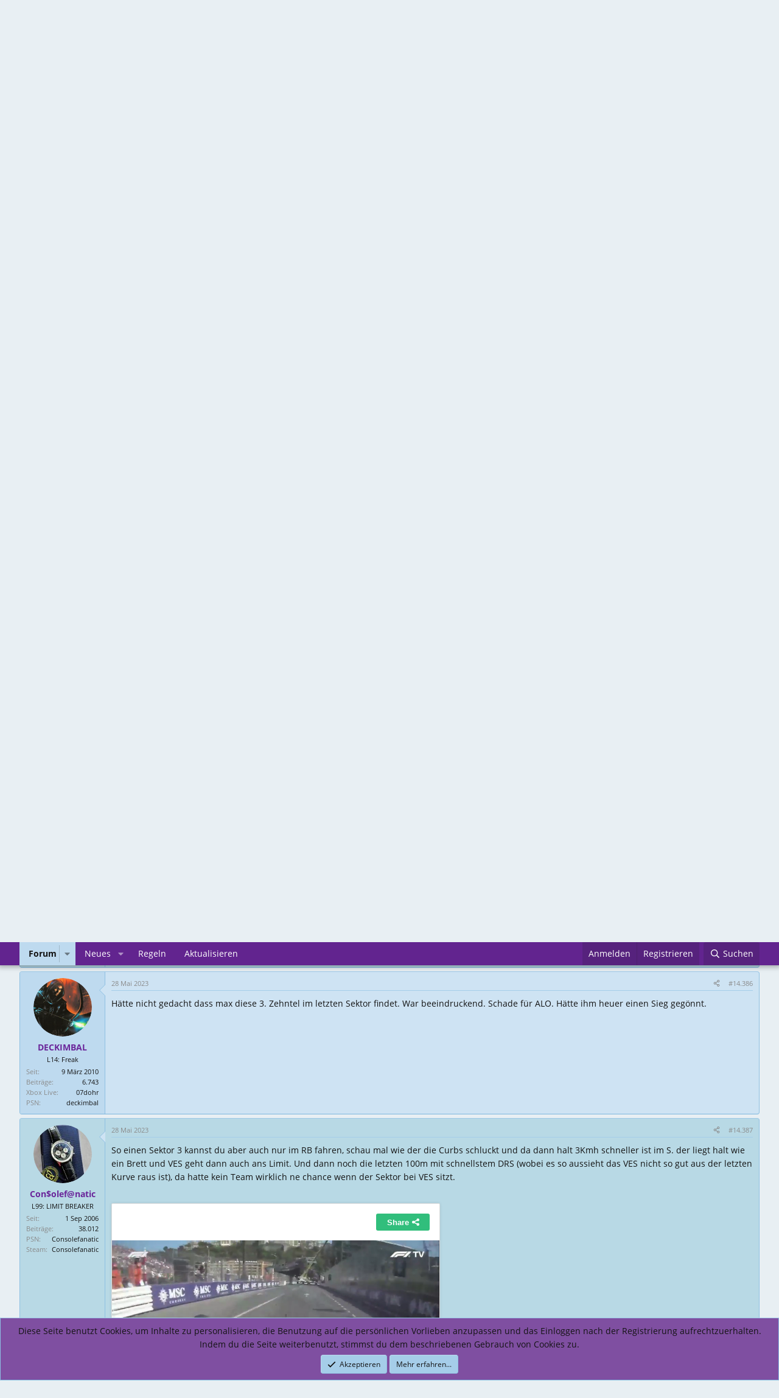

--- FILE ---
content_type: text/html; charset=utf-8
request_url: https://forums.consolewars.de/threads/formel-1-der-thread-zum-k%C3%B6nig-des-motorsports.68333/page-720
body_size: 34146
content:
<!DOCTYPE html>
<html id="XF" lang="de-DE" dir="LTR"
	data-xf="2.3"
	data-app="public"
	
	
	data-template="thread_view"
	data-container-key="node-24"
	data-content-key="thread-68333"
	data-logged-in="false"
	data-cookie-prefix="xf_"
	data-csrf="1769142321,ba3c5101ae35376e3e81c64cda67b933"
	class="has-no-js template-thread_view"
	>
<head>
	<!-- Mobile Options -->











<!-- Graphical Marker -->












<!-- Other Presentation -->









	












<!-- Easter Egg -->




<!-- Extended Usability --> 

	
	
	

	<meta charset="utf-8" />
	<title>Formel 1 - Der Thread zum König des Motorsports | Seite 720 - consolewars Foren</title>

	<link rel="manifest" href="/webmanifest.php">

	<meta http-equiv="X-UA-Compatible" content="IE=Edge" />
	<meta name="viewport" content="width=device-width, initial-scale=1, viewport-fit=cover">

	
		
			
				<meta name="theme-color" media="(prefers-color-scheme: light)" content="#62248f" />
				<meta name="theme-color" media="(prefers-color-scheme: dark)" content="#762bab" />
			
		
	

	<meta name="apple-mobile-web-app-title" content="CW">
	
	<!-- Experimental -->
	<meta name="color-scheme" content="dark light">
	
	
		<link rel="apple-touch-icon" href="/data/assets/logo/biglogo2.png">
		

	
		
		<meta name="description" content="Weiß auch nicht wie VER das im letzten Sektor gedreht hat.

Verstappen war zuvor im Run im letzten Sektor auch schon schneller als Alonso." />
		<meta property="og:description" content="Weiß auch nicht wie VER das im letzten Sektor gedreht hat.

Verstappen war zuvor im Run im letzten Sektor auch schon schneller als Alonso." />
		<meta property="twitter:description" content="Weiß auch nicht wie VER das im letzten Sektor gedreht hat.

Verstappen war zuvor im Run im letzten Sektor auch schon schneller als Alonso." />
	
	
		<meta property="og:url" content="https://forums.consolewars.de/threads/formel-1-der-thread-zum-k%C3%B6nig-des-motorsports.68333/" />
	
		<link rel="canonical" href="https://forums.consolewars.de/threads/formel-1-der-thread-zum-k%C3%B6nig-des-motorsports.68333/page-720" />
	
		<link rel="prev" href="/threads/formel-1-der-thread-zum-k%C3%B6nig-des-motorsports.68333/page-719" />
	
		<link rel="next" href="/threads/formel-1-der-thread-zum-k%C3%B6nig-des-motorsports.68333/page-721" />
	

	
		
	
	
	<meta property="og:site_name" content="consolewars Foren" />


	
	
		
	
	
	<meta property="og:type" content="website" />


	
	
		
	
	
	
		<meta property="og:title" content="Formel 1 - Der Thread zum König des Motorsports " />
		<meta property="twitter:title" content="Formel 1 - Der Thread zum König des Motorsports" />
	


	
	
	
	
		
	
	
	
		<meta property="og:image" content="https://www.consolewars.de/images/template/biglogo.png" />
		<meta property="twitter:image" content="https://www.consolewars.de/images/template/biglogo.png" />
		<meta property="twitter:card" content="summary" />
	


	

	
	
	
		
	
	

	<link rel="stylesheet" href="/css.php?css=public%3Anormalize.css%2Cpublic%3Afa.css%2Cpublic%3Avariations.less%2Cpublic%3Acore.less%2Cpublic%3Aapp.less&amp;s=50&amp;l=3&amp;d=1768571073&amp;k=bb53529533697dac4b7c4b5c1951e8f160f9390f" />

	<link rel="stylesheet" href="/css.php?css=public%3Abb_code.less&amp;s=50&amp;l=3&amp;d=1768571073&amp;k=311818dacbb74073ba18c85129168249c85729e5" />
<link rel="stylesheet" href="/css.php?css=public%3Amessage.less&amp;s=50&amp;l=3&amp;d=1768571073&amp;k=5b9ee76d1ddb3efc029b341f6d6c267268673edc" />
<link rel="stylesheet" href="/css.php?css=public%3Anotices.less&amp;s=50&amp;l=3&amp;d=1768571073&amp;k=2296f0883743a2327af51a59dfd31057eb5e3e39" />
<link rel="stylesheet" href="/css.php?css=public%3Asettings_prefixes.less&amp;s=50&amp;l=3&amp;d=1768571073&amp;k=a234ded71222606674923e3b34a8a57bb76ea0f0" />
<link rel="stylesheet" href="/css.php?css=public%3Ashare_controls.less&amp;s=50&amp;l=3&amp;d=1768571073&amp;k=906670bd16bf9b56659e8b73e15d497b615a55cc" />
<link rel="stylesheet" href="/css.php?css=public%3Aextra.less&amp;s=50&amp;l=3&amp;d=1768571073&amp;k=7bf1982b0c542836efe6f1d0a06b877d7cf94eee" />


	
		<script src="/js/xf/preamble.min.js?_v=8c0d28ba"></script>
	

	
	<script src="/js/vendor/vendor-compiled.js?_v=8c0d28ba" defer></script>
	<script src="/js/xf/core-compiled.js?_v=8c0d28ba" defer></script>

	<script>
		XF.ready(() =>
		{
			XF.extendObject(true, XF.config, {
				// 
				userId: 0,
				enablePush: true,
				pushAppServerKey: 'BMYN9afMlPIdCo8JI3+hACG3Io0uDN8ZJzFnpapXa3S/TT3qAAs+TUvWdtm6+O0vcpeps89Q7+TEnriQaiYomOY=',
				url: {
					fullBase: 'https://forums.consolewars.de/',
					basePath: '/',
					css: '/css.php?css=__SENTINEL__&s=50&l=3&d=1768571073',
					js: '/js/__SENTINEL__?_v=8c0d28ba',
					icon: '/data/local/icons/__VARIANT__.svg?v=1768571073#__NAME__',
					iconInline: '/styles/fa/__VARIANT__/__NAME__.svg?v=5.15.3',
					keepAlive: '/login/keep-alive'
				},
				cookie: {
					path: '/',
					domain: '.consolewars.de',
					prefix: 'xf_',
					secure: true,
					consentMode: 'simple',
					consented: ["optional","_third_party"]
				},
				cacheKey: 'f3ed7234243583f554e27d349fe769c5',
				csrf: '1769142321,ba3c5101ae35376e3e81c64cda67b933',
				js: {"\/js\/xf\/embed.min.js?_v=8c0d28ba":true},
				fullJs: false,
				css: {"public:bb_code.less":true,"public:message.less":true,"public:notices.less":true,"public:settings_prefixes.less":true,"public:share_controls.less":true,"public:extra.less":true},
				time: {
					now: 1769142321,
					today: 1769122800,
					todayDow: 5,
					tomorrow: 1769209200,
					yesterday: 1769036400,
					week: 1768604400,
					month: 1767222000,
					year: 1767222000
				},
				style: {
					light: 'default',
					dark: 'alternate',
					defaultColorScheme: 'light'
				},
				borderSizeFeature: '3px',
				fontAwesomeWeight: 'r',
				enableRtnProtect: true,
				
				enableFormSubmitSticky: true,
				imageOptimization: '0',
				imageOptimizationQuality: 0.85,
				uploadMaxFilesize: 167772160,
				uploadMaxWidth: 0,
				uploadMaxHeight: 0,
				allowedVideoExtensions: ["m4v","mov","mp4","mp4v","mpeg","mpg","ogv","webm"],
				allowedAudioExtensions: ["mp3","opus","ogg","wav"],
				shortcodeToEmoji: true,
				visitorCounts: {
					conversations_unread: '0',
					alerts_unviewed: '0',
					total_unread: '0',
					title_count: true,
					icon_indicator: true
				},
				jsMt: {"xf\/action.js":"db222120","xf\/embed.js":"4ecfc206","xf\/form.js":"4ecfc206","xf\/structure.js":"db222120","xf\/tooltip.js":"4ecfc206"},
				jsState: {"imgur":true},
				publicMetadataLogoUrl: 'https://www.consolewars.de/images/template/biglogo.png',
				publicPushBadgeUrl: 'https://forums.consolewars.de/styles/default/xenforo/bell.png'
			})

			XF.extendObject(XF.phrases, {
				// 
				date_x_at_time_y:     "{date} um {time}",
				day_x_at_time_y:      "{day} um {time}",
				yesterday_at_x:       "Gestern um {time}",
				x_minutes_ago:        "Vor {minutes} Minuten",
				one_minute_ago:       "Vor 1 Minute",
				a_moment_ago:         "Vor wenigen Sekunden",
				today_at_x:           "Heute um {time}",
				in_a_moment:          "In einem Moment",
				in_a_minute:          "In 1 Minute",
				in_x_minutes:         "In {minutes} Minuten",
				later_today_at_x:     "Später heute um {time}",
				tomorrow_at_x:        "Morgen um {time}",
				short_date_x_minutes: "{minutes}m",
				short_date_x_hours:   "{hours}h",
				short_date_x_days:    "{days}d",

				day0: "Sonntag",
				day1: "Montag",
				day2: "Dienstag",
				day3: "Mittwoch",
				day4: "Donnerstag",
				day5: "Freitag",
				day6: "Samstag",

				dayShort0: "Sun",
				dayShort1: "Mon",
				dayShort2: "Tue",
				dayShort3: "Wed",
				dayShort4: "Thu",
				dayShort5: "Fri",
				dayShort6: "Sat",

				month0: "Januar",
				month1: "Februar",
				month2: "März",
				month3: "April",
				month4: "Mai",
				month5: "Juni",
				month6: "Juli",
				month7: "August",
				month8: "September",
				month9: "Oktober",
				month10: "November",
				month11: "Dezember",

				active_user_changed_reload_page: "Der aktive Benutzer hat sich verändert. Lade die Seite erneut.",
				server_did_not_respond_in_time_try_again: "The server did not respond in time. Please try again.",
				oops_we_ran_into_some_problems: "Upps! Wir sind auf ein Problem gestoßen.",
				oops_we_ran_into_some_problems_more_details_console: "Upps! Wir sind auf ein Problem gestoßen. Bitte versuche es später noch einmal. Mehr Details zu dem Fehler könnte es in der Konsole des Browsers geben.",
				file_too_large_to_upload: "The file is too large to be uploaded.",
				uploaded_file_is_too_large_for_server_to_process: "The uploaded file is too large for the server to process.",
				files_being_uploaded_are_you_sure: "Files are still being uploaded. Are you sure you want to submit this form?",
				attach: "Füge eine Datei an",
				rich_text_box: "Rich text box",
				close: "Close",
				link_copied_to_clipboard: "Link in die Zwischenablage kopiert.",
				text_copied_to_clipboard: "Text copied to clipboard.",
				loading: "Lädt...",
				you_have_exceeded_maximum_number_of_selectable_items: "You have exceeded the maximum number of selectable items.",

				processing: "Processing",
				'processing...': "Processing...",

				showing_x_of_y_items: "Showing {count} of {total} items",
				showing_all_items: "Showing all items",
				no_items_to_display: "No items to display",

				number_button_up: "Increase",
				number_button_down: "Decrease",

				push_enable_notification_title: "Push-Benachrichtigung wurde erfolgreich für consolewars Foren aktiviert",
				push_enable_notification_body: "Danke dir für die Aktivierung von Push-Benachrichtigungen!",

				pull_down_to_refresh: "Pull down to refresh",
				release_to_refresh: "Release to refresh",
				refreshing: "Refreshing..."
			})
		})
	</script>

	<script src="/js/xf/embed.min.js?_v=8c0d28ba" defer></script>



	
		<link rel="icon" type="image/png" href="https://forums.consolewars.de/styles/sanleiassets/cwfav.png" sizes="32x32" />
	

	
	
	<!-- CW7 -->
	<link rel="preload" href="https://www.consolewars.de/styles/fonts/OpenSans/OpenSans.css" as="style">
	<link rel="stylesheet" href="https://www.consolewars.de/styles/fonts/OpenSans/OpenSans.css">
	<link rel="preload" href="https://www.consolewars.de/styles/icostyle_1.css" as="style">
	<link rel="stylesheet" href="https://www.consolewars.de/styles/icostyle_1.css">
	<link rel="preload" href="https://www.consolewars.de/styles/fonts/DejaVuSans/stylesheet.css" as="style">
	<link rel="stylesheet" href="https://www.consolewars.de/styles/fonts/DejaVuSans/stylesheet.css">
	
	<link rel="preload" href="https://www.consolewars.de/styles/fonts/consolewars.woff" as="font" type="font/woff" crossorigin="">
	<link rel="preload" href="https://www.consolewars.de/styles/fonts/OpenSans/open-sans-v20-latin-600italic.woff2" as="font" type="font/woff2" crossorigin="">
	<link rel="preload" href="https://www.consolewars.de/styles/fonts/OpenSans/open-sans-v20-latin-600.woff2" as="font" type="font/woff2" crossorigin="">
	<link rel="preload" href="https://www.consolewars.de/styles/fonts/OpenSans/open-sans-v20-latin-800.woff2" as="font" type="font/woff2" crossorigin="">
	<link rel="preload" href="https://www.consolewars.de/styles/fonts/OpenSans/open-sans-v20-latin-800italic.woff2" as="font" type="font/woff2" crossorigin="">
	<link rel="preload" href="https://www.consolewars.de/styles/fonts/OpenSans/open-sans-v20-latin-regular.woff2" as="font" type="font/woff2" crossorigin="">
	<!-- END CW7 -->
</head>
<body data-template="thread_view">	
	 <!-- Snow event -->
	
   <!-- Snow event end -->
	
	<!-- HEADER CW7 MOBILE -->
	<input type="checkbox" id="mobile_navigation_checkbox">
	<nav class="mobilenav">
		<ul class="menupoints">
			<li onclick="document.location.href='https://www.consolewars.de/news/'" class="menubaritem news">
				<a class="fixed_white" href="https://www.consolewars.de/news/">news</a>
				<a class="additem" href="https://www.consolewars.de/news/0/new/">+</a>
			</li>
			<li onclick="document.location.href='https://www.consolewars.de/reviews/'" class="menubaritem reviews">
				<a class="fixed_white" href="https://www.consolewars.de/reviews/">reviews</a>
				
			</li>
			<li onclick="document.location.href='https://www.consolewars.de/sushi/'" class="menubaritem sushi">
				<a class="fixed_white" href="https://www.consolewars.de/sushi/">sushi</a>
				
			</li>
			<li onclick="document.location.href='https://www.consolewars.de/podcasts/'" class="menubaritem redarea">
				<a class="fixed_white" href="https://www.consolewars.de/podcasts/">vids & pods</a>
								<!--  -->
			</li>
		
				<li onclick="document.location.href='/'" class="menubaritem forum">
					<a class="fixed_white" href="/">forum</a> 
				</li>
		</ul>
		<div class="generic_userbox mt1e">
			
				<div class="avalogout row facenter fjcenter" onclick="location.href='https://www.consolewars.de?logout=yes'"></div>
				<div class="avatext">Anmelden</div>
					<div class="avatarcircle">
						<img onclick="location.href='https://forums.consolewars.de/members/'" class="login_avatar" style="display: none;" src="https://www.consolewars.de/images/template/avatar-placeholder-small.png">
						<div class="placeholder" style="display: flex;">?</div>
				</div>
			
		</div>
	</nav> <!-- END HEADER CW7 MOBILE -->

<div class="p-pageWrapper" id="top">
	
	<!-- HEADER BEGIN DESKTOP -->
	<header class="head ">
            <div class="logocontainerwrapper">
                <div class="logocontainer_main ">
			
                    <a href="https://www.consolewars.de/">
                    <picture class="logo">
                            <source srcset="" type="image/svg+xml">
                            <!-- <img src="/var(--xf-publicLogoUrl)" alt="consolewars Foren"> -->
							<!-- temp, bug with xf 2.3 -->
                            <img src="https://www.consolewars.de/images/cwlogoclaim.svg" alt="consolewars Foren">
                    </picture>
                    </a>
                </div>
                <div class="logocontainer_main second"></div>
                <div class="logocontainer_main third"></div>
                
            </div>
            
            <div class="menubackgroundwrapper">
                    <nav id="globalmenu">
                      <ul class="menupoints">
                            <li onclick="document.location.href='https://www.consolewars.de/news/'" class="menubaritem news">
								<a class="additem" href="https://www.consolewars.de/news/0/new/">+</a>
								<a class="light" href="https://www.consolewars.de/news/">news</a>
								<div class="border"></div></li>
                            <li onclick="document.location.href='https://www.consolewars.de/reviews/'" class="menubaritem reviews">
									
								<a class="light" href="https://www.consolewars.de/reviews/">reviews</a>
								<div class="border"></div></li>
                            <li onclick="document.location.href='https://www.consolewars.de/sushi/'" class="menubaritem sushi">
									
								<a class="light" href="https://www.consolewars.de/sushi/">sushi</a>
								<div class="border"></div></li>
                            <li onclick="document.location.href='https://www.consolewars.de/podcasts/'" class="menubaritem redarea">
								<!--  -->
								<a class="light" href="https://www.consolewars.de/podcasts/">vids & pods</a>
								<div class="border"></div></li>
                            
                            <li onclick="document.location.href='/'" class="menubaritem forum"><a class="light" href="/">forum </a><div class="border"></div></li>
                            
                        </ul>
                     </nav>
                   <div class="generic_userbox ">
					   <!-- Ark custom -->
						
							<div class="avatext" onclick="location.href='https://forums.consolewars.de/login'">Anmelden</div>
							   <div class="avatarcircle" onclick="location.href='https://forums.consolewars.de/login'">
								<img class="login_avatar" style="display: none;" src="https://www.consolewars.de/images/template/avatar-placeholder-small.png">
								<div class="placeholder" style="display: flex;">?</div>
							</div>
					   	
                    </div>
                    
                    <label class="burgermenu " id="burgermenu" for="mobile_navigation_checkbox">
                        <span class="stroke"></span>
                        <span class="stroke"></span>
                        <span class="stroke"></span>
                                                 
                    </label>
            </div>            
        </header><!-- HEADER END -->

	

	<!-- <header class="p-header" id="header">
		<div class="p-header-inner">
			<div class="p-header-content">
				<div class="p-header-logo p-header-logo--image">
					<a href="https://www.consolewars.de/">
						

	

	
		
		

		
	
		
		

		
	

	

	<picture data-variations="{&quot;default&quot;:{&quot;1&quot;:&quot;https:\/\/www.consolewars.de\/images\/cwlogoclaim.svg&quot;,&quot;2&quot;:&quot;\/styles\/tkxassets\/cw-printlogo-weiss@2x.png&quot;},&quot;alternate&quot;:{&quot;1&quot;:&quot;https:\/\/www.consolewars.de\/images\/cwlogoclaim.svg&quot;,&quot;2&quot;:&quot;\/styles\/tkxassets\/cw-printlogo-weiss@2x.png&quot;}}">
		
		
		

		
			
			
			

			
		

		<img src="https://www.consolewars.de/images/cwlogoclaim.svg" srcset="/styles/tkxassets/cw-printlogo-weiss@2x.png 2x" width="100" height="36" alt="consolewars Foren"  />
	</picture>


					</a>
				</div>

				
			</div>
	</header> -->

	
	

	
		<div class="p-navSticky p-navSticky--primary" data-xf-init="sticky-header">
			
		<nav class="p-nav">
			<div class="p-nav-inner">
				<button type="button" class="button button--plain p-nav-menuTrigger" data-xf-click="off-canvas" data-menu=".js-headerOffCanvasMenu" tabindex="0" aria-label="Menu"><span class="button-text">
					<i aria-hidden="true"></i>
				</span></button>
			<div class="home-button">
				<a href="/">
					<span class="linkToForum"></span>	
				</a>
			</div>

				<div class="p-nav-smallLogo hide">
					<a href="https://www.consolewars.de/">
						

	

	
		
		

		
	
		
		

		
	

	

	<picture data-variations="{&quot;default&quot;:{&quot;1&quot;:&quot;https:\/\/www.consolewars.de\/images\/cwlogoclaim.svg&quot;,&quot;2&quot;:null},&quot;alternate&quot;:{&quot;1&quot;:&quot;https:\/\/www.consolewars.de\/images\/cwlogoclaim.svg&quot;,&quot;2&quot;:null}}">
		
		
		

		
			
			
			

			
		

		<img src="https://www.consolewars.de/images/cwlogoclaim.svg"  width="100" height="36" alt="consolewars Foren"  />
	</picture>


					</a>
				</div>

				<div class="p-nav-scroller hScroller" data-xf-init="h-scroller" data-auto-scroll=".p-navEl.is-selected">
					<div class="hScroller-scroll">
						<ul class="p-nav-list js-offCanvasNavSource">
							
								<li>
									
	<div class="p-navEl is-selected" data-has-children="true">
	

		
	
	<a href="/"
	class="p-navEl-link p-navEl-link--splitMenu naviforums"
	
	
	data-nav-id="forums">Forum</a>


		<a data-xf-key="1"
			data-xf-click="menu"
			data-menu-pos-ref="< .p-navEl"
			class="p-navEl-splitTrigger"
			role="button"
			tabindex="0"
			aria-label="Toggle expanded"
			aria-expanded="false"
			aria-haspopup="true"></a>

		
	
		<div class="menu menu--structural" data-menu="menu" aria-hidden="true">
			<div class="menu-content">
				
					
	
	
	<a href="/whats-new/posts/"
	class="menu-linkRow u-indentDepth0 js-offCanvasCopy "
	
	
	data-nav-id="newPosts">Neue Beiträge</a>

	

				
					
	
	
	<a href="/search/?type=post"
	class="menu-linkRow u-indentDepth0 js-offCanvasCopy "
	
	
	data-nav-id="searchForums">Foren durchsuchen</a>

	

				
					
	
	
	<a href="/forums/war.7/"
	class="menu-linkRow u-indentDepth0 js-offCanvasCopy navwar navforen"
	 title="WAR"
	
	data-nav-id="WAR">WAR</a>

	

				
					
	
	
	<a href="/forums/allgemein.9/"
	class="menu-linkRow u-indentDepth0 js-offCanvasCopy navallgemein navforen"
	 title="Allgemein"
	
	data-nav-id="Allgemein">Allgemein</a>

	

				
					
	
	
	<a href="/forums/sony.6/"
	class="menu-linkRow u-indentDepth0 js-offCanvasCopy navsony navforen"
	 title="Sony"
	
	data-nav-id="Sony">Sony</a>

	

				
					
	
	
	<a href="/forums/nintendo.4/"
	class="menu-linkRow u-indentDepth0 js-offCanvasCopy navnintendo navforen"
	 title="Nintendo"
	
	data-nav-id="Nintendo">Nintendo</a>

	

				
					
	
	
	<a href="/forums/microsoft.5/"
	class="menu-linkRow u-indentDepth0 js-offCanvasCopy navmicrosoft navforen"
	 title="Microsoft"
	
	data-nav-id="Microsoft">Microsoft</a>

	

				
					
	
	
	<a href="/forums/business.11/"
	class="menu-linkRow u-indentDepth0 js-offCanvasCopy navbusiness navforen"
	 title="Business"
	
	data-nav-id="Business">Business</a>

	

				
					
	
	
	<a href="/forums/mobile.10/"
	class="menu-linkRow u-indentDepth0 js-offCanvasCopy navmobile navforen"
	 title="Mobile"
	
	data-nav-id="Mobile">Mobile</a>

	

				
					
	
	
	<a href="/forums/pc-und-mac.8/"
	class="menu-linkRow u-indentDepth0 js-offCanvasCopy navpc navforen"
	 title="PC &amp; Mac"
	
	data-nav-id="PC">PC & Mac</a>

	

				
					
	
	
	<a href="/forums/consolewars.19/"
	class="menu-linkRow u-indentDepth0 js-offCanvasCopy navcw navforen"
	 title="Consolewars"
	
	data-nav-id="Consolewars">Consolewars</a>

	

				
					
	
	
	<a href="/forums/medien-und-entertainment.30/"
	class="menu-linkRow u-indentDepth0 js-offCanvasCopy navmedien navforen"
	 title="Medien &amp; Entertainment"
	
	data-nav-id="Medien">Medien & Entertainment</a>

	

				
					
	
	
	<a href="/forums/sidewatch.22/"
	class="menu-linkRow u-indentDepth0 js-offCanvasCopy navsidewatch navforen"
	 title="Sidewatch"
	
	data-nav-id="Sidewatch">Sidewatch</a>

	

				
					
	
	
	<a href="/forums/sport.24/"
	class="menu-linkRow u-indentDepth0 js-offCanvasCopy navsport navforen"
	 title="Sport"
	
	data-nav-id="Sport">Sport</a>

	

				
					
	
	
	<span 
	class="menu-linkRow u-indentDepth0 js-offCanvasCopy hiddenclear"
	
	
	data-nav-id="Clear">Clear</span>

	

				
			</div>
		</div>
	
	</div>

								</li>
							
								<li>
									
	<div class="p-navEl " data-has-children="true">
	

		
	
	<a href="/whats-new/"
	class="p-navEl-link p-navEl-link--splitMenu navinew"
	
	
	data-nav-id="whatsNew">Neues</a>


		<a data-xf-key="2"
			data-xf-click="menu"
			data-menu-pos-ref="< .p-navEl"
			class="p-navEl-splitTrigger"
			role="button"
			tabindex="0"
			aria-label="Toggle expanded"
			aria-expanded="false"
			aria-haspopup="true"></a>

		
	
		<div class="menu menu--structural" data-menu="menu" aria-hidden="true">
			<div class="menu-content">
				
					
	
	
	<a href="/featured/"
	class="menu-linkRow u-indentDepth0 js-offCanvasCopy "
	
	
	data-nav-id="featured">Hervorgehobener Inhalt</a>

	

				
					
	
	
	<a href="/whats-new/posts/"
	class="menu-linkRow u-indentDepth0 js-offCanvasCopy "
	 rel="nofollow"
	
	data-nav-id="whatsNewPosts">Neue Beiträge</a>

	

				
					
	
	
	<a href="/whats-new/latest-activity"
	class="menu-linkRow u-indentDepth0 js-offCanvasCopy "
	 rel="nofollow"
	
	data-nav-id="latestActivity">Neueste Aktivität</a>

	

				
					
	
	
	<a href="https://bsky.app/profile/consolewars-de.bsky.social"
	class="menu-linkRow u-indentDepth0 js-offCanvasCopy "
	
	
	data-nav-id="CWBluesky">CW @ Bluesky</a>

	

				
					
	
	
	<a href="https://twitter.com/consolewars"
	class="menu-linkRow u-indentDepth0 js-offCanvasCopy "
	
	
	data-nav-id="CWTwitter">CW @ Twitter</a>

	

				
			</div>
		</div>
	
	</div>

								</li>
							
								<li>
									
	<div class="p-navEl " >
	

		
	
	<a href="https://forums.consolewars.de/help/terms/"
	class="p-navEl-link navirules"
	
	data-xf-key="3"
	data-nav-id="Rules">Regeln</a>


		

		
	
	</div>

								</li>
							
								<li>
									
	<div class="p-navEl " >
	

		
	
	<a href="javascript:window.location.reload(true)"
	class="p-navEl-link navirefresh"
	
	data-xf-key="4"
	data-nav-id="Refresh">Aktualisieren</a>


		

		
	
	</div>

								</li>
							
						</ul>
					</div>
				</div>

				<div class="p-nav-opposite">
					<div class="p-navgroup p-account p-navgroup--guest">
						
							<a href="/login/" class="p-navgroup-link p-navgroup-link--textual p-navgroup-link--logIn"
								data-xf-click="overlay" data-follow-redirects="on">
								<span class="p-navgroup-linkText">Anmelden</span>
							</a>
							
								<a href="/register/" class="p-navgroup-link p-navgroup-link--textual p-navgroup-link--register"
									data-xf-click="overlay" data-follow-redirects="on">
									<span class="p-navgroup-linkText">Registrieren</span>
								</a>
							
						
					</div>

					<div class="p-navgroup p-discovery">
						<a href="/whats-new/"
							class="p-navgroup-link p-navgroup-link--iconic p-navgroup-link--whatsnew"
							aria-label="Neues"
							title="Neues">
							<i aria-hidden="true"></i>
							<span class="p-navgroup-linkText">Neues</span>
						</a>

						
							<a href="/search/"
								class="p-navgroup-link p-navgroup-link--iconic p-navgroup-link--search"
								data-xf-click="menu"
								data-xf-key="/"
								aria-label="Suchen"
								aria-expanded="false"
								aria-haspopup="true"
								title="Suchen">
								<i aria-hidden="true"></i>
								<span class="p-navgroup-linkText">Suchen</span>
							</a>
							<div class="menu menu--structural menu--wide" data-menu="menu" aria-hidden="true">
								<form action="/search/search" method="post"
									class="menu-content"
									data-xf-init="quick-search">

									<h3 class="menu-header">Suchen</h3>
									
									<div class="menu-row">
										
											<div class="inputGroup inputGroup--joined">
												<input type="text" class="input" name="keywords" data-acurl="/search/auto-complete" placeholder="Suchen..." aria-label="Suchen" data-menu-autofocus="true" />
												
			<select name="constraints" class="js-quickSearch-constraint input" aria-label="Search within">
				<option value="">Überall</option>
<option value="{&quot;search_type&quot;:&quot;post&quot;}">Threads</option>
<option value="{&quot;search_type&quot;:&quot;post&quot;,&quot;c&quot;:{&quot;nodes&quot;:[24],&quot;child_nodes&quot;:1}}">Dieses Forum</option>
<option value="{&quot;search_type&quot;:&quot;post&quot;,&quot;c&quot;:{&quot;thread&quot;:68333}}">Dieser Thread</option>

			</select>
		
											</div>
										
									</div>

									
									<div class="menu-row">
										<label class="iconic"><input type="checkbox"  name="c[title_only]" value="1" /><i aria-hidden="true"></i><span class="iconic-label">Durchsuche nur Threadtitel

													
													<span tabindex="0" role="button"
														data-xf-init="tooltip" data-trigger="hover focus click" title="Tags werden auch durchsucht">

														<i class="fa--xf far fa-question-circle  u-muted u-smaller"><svg xmlns="http://www.w3.org/2000/svg" role="img" ><title>Hinweis</title><use href="/data/local/icons/regular.svg?v=1768571073#question-circle"></use></svg></i>
													</span></span></label>

									</div>
									
									<div class="menu-row">
										<div class="inputGroup">
											<span class="inputGroup-text" id="ctrl_search_menu_by_member">Von:</span>
											<input type="text" class="input" name="c[users]" data-xf-init="auto-complete" placeholder="Mitglied" aria-labelledby="ctrl_search_menu_by_member" />
										</div>
									</div>
									<div class="menu-footer">
									<span class="menu-footer-controls">
										<button type="submit" class="button button--icon button--icon--search button--primary"><i class="fa--xf far fa-search "><svg xmlns="http://www.w3.org/2000/svg" role="img" aria-hidden="true" ><use href="/data/local/icons/regular.svg?v=1768571073#search"></use></svg></i><span class="button-text">Suche</span></button>
										<button type="submit" class="button " name="from_search_menu"><span class="button-text">Erweiterte Suche...</span></button>
									</span>
									</div>

									<input type="hidden" name="_xfToken" value="1769142321,ba3c5101ae35376e3e81c64cda67b933" />
								</form>
							</div>
						
					</div>
				</div>
			</div>
		</nav>
	
		</div>
		
		
			<div class="p-sectionLinks">
				<div class="p-sectionLinks-inner hScroller" data-xf-init="h-scroller">
					<div class="hScroller-scroll">
						<ul class="p-sectionLinks-list">
							
								<li>
									
	<div class="p-navEl " >
	

		
	
	<a href="/whats-new/posts/"
	class="p-navEl-link "
	
	data-xf-key="alt+1"
	data-nav-id="newPosts">Neue Beiträge</a>


		

		
	
	</div>

								</li>
							
								<li>
									
	<div class="p-navEl " >
	

		
	
	<a href="/search/?type=post"
	class="p-navEl-link "
	
	data-xf-key="alt+2"
	data-nav-id="searchForums">Foren durchsuchen</a>


		

		
	
	</div>

								</li>
							
								<li>
									
	<div class="p-navEl " >
	

		
	
	<a href="/forums/war.7/"
	class="p-navEl-link navwar navforen"
	 title="WAR"
	data-xf-key="alt+3"
	data-nav-id="WAR">WAR</a>


		

		
	
	</div>

								</li>
							
								<li>
									
	<div class="p-navEl " >
	

		
	
	<a href="/forums/allgemein.9/"
	class="p-navEl-link navallgemein navforen"
	 title="Allgemein"
	data-xf-key="alt+4"
	data-nav-id="Allgemein">Allgemein</a>


		

		
	
	</div>

								</li>
							
								<li>
									
	<div class="p-navEl " >
	

		
	
	<a href="/forums/sony.6/"
	class="p-navEl-link navsony navforen"
	 title="Sony"
	data-xf-key="alt+5"
	data-nav-id="Sony">Sony</a>


		

		
	
	</div>

								</li>
							
								<li>
									
	<div class="p-navEl " >
	

		
	
	<a href="/forums/nintendo.4/"
	class="p-navEl-link navnintendo navforen"
	 title="Nintendo"
	data-xf-key="alt+6"
	data-nav-id="Nintendo">Nintendo</a>


		

		
	
	</div>

								</li>
							
								<li>
									
	<div class="p-navEl " >
	

		
	
	<a href="/forums/microsoft.5/"
	class="p-navEl-link navmicrosoft navforen"
	 title="Microsoft"
	data-xf-key="alt+7"
	data-nav-id="Microsoft">Microsoft</a>


		

		
	
	</div>

								</li>
							
								<li>
									
	<div class="p-navEl " >
	

		
	
	<a href="/forums/business.11/"
	class="p-navEl-link navbusiness navforen"
	 title="Business"
	data-xf-key="alt+8"
	data-nav-id="Business">Business</a>


		

		
	
	</div>

								</li>
							
								<li>
									
	<div class="p-navEl " >
	

		
	
	<a href="/forums/mobile.10/"
	class="p-navEl-link navmobile navforen"
	 title="Mobile"
	data-xf-key="alt+9"
	data-nav-id="Mobile">Mobile</a>


		

		
	
	</div>

								</li>
							
								<li>
									
	<div class="p-navEl " >
	

		
	
	<a href="/forums/pc-und-mac.8/"
	class="p-navEl-link navpc navforen"
	 title="PC &amp; Mac"
	data-xf-key="alt+10"
	data-nav-id="PC">PC & Mac</a>


		

		
	
	</div>

								</li>
							
								<li>
									
	<div class="p-navEl " >
	

		
	
	<a href="/forums/consolewars.19/"
	class="p-navEl-link navcw navforen"
	 title="Consolewars"
	data-xf-key="alt+11"
	data-nav-id="Consolewars">Consolewars</a>


		

		
	
	</div>

								</li>
							
								<li>
									
	<div class="p-navEl " >
	

		
	
	<a href="/forums/medien-und-entertainment.30/"
	class="p-navEl-link navmedien navforen"
	 title="Medien &amp; Entertainment"
	data-xf-key="alt+12"
	data-nav-id="Medien">Medien & Entertainment</a>


		

		
	
	</div>

								</li>
							
								<li>
									
	<div class="p-navEl " >
	

		
	
	<a href="/forums/sidewatch.22/"
	class="p-navEl-link navsidewatch navforen"
	 title="Sidewatch"
	data-xf-key="alt+13"
	data-nav-id="Sidewatch">Sidewatch</a>


		

		
	
	</div>

								</li>
							
								<li>
									
	<div class="p-navEl " >
	

		
	
	<a href="/forums/sport.24/"
	class="p-navEl-link navsport navforen"
	 title="Sport"
	data-xf-key="alt+14"
	data-nav-id="Sport">Sport</a>


		

		
	
	</div>

								</li>
							
								<li>
									
	<div class="p-navEl " >
	

		
	
	<span 
	class="p-navEl-link hiddenclear"
	
	data-xf-key="alt+15"
	data-nav-id="Clear">Clear</span>


	
	
	</div>

								</li>
							
						</ul>
					</div>
				</div>
			</div>
			
	
		

	<div class="offCanvasMenu offCanvasMenu--nav js-headerOffCanvasMenu" data-menu="menu" aria-hidden="true" data-ocm-builder="navigation">
		<div class="offCanvasMenu-backdrop" data-menu-close="true"></div>
		<div class="offCanvasMenu-content">
			<div class="offCanvasMenu-header">
				Menu
				<a class="offCanvasMenu-closer" data-menu-close="true" role="button" tabindex="0" aria-label="Close"></a>
			</div>
			
				<div class="p-offCanvasRegisterLink">
					<div class="offCanvasMenu-linkHolder">
						<a href="/login/" class="offCanvasMenu-link" data-xf-click="overlay" data-menu-close="true">
							Anmelden
						</a>
					</div>
					<hr class="offCanvasMenu-separator" />
					
						<div class="offCanvasMenu-linkHolder">
							<a href="/register/" class="offCanvasMenu-link" data-xf-click="overlay" data-menu-close="true">
								Registrieren
							</a>
						</div>
						<hr class="offCanvasMenu-separator" />
					
				</div>
			
			<div class="js-offCanvasNavTarget"></div>
			<div class="offCanvasMenu-installBanner js-installPromptContainer" style="display: none;" data-xf-init="install-prompt">
				<div class="offCanvasMenu-installBanner-header">App installieren</div>
				<button type="button" class="button js-installPromptButton"><span class="button-text">Installieren</span></button>
				<template class="js-installTemplateIOS">
					<div class="js-installTemplateContent">
						<div class="overlay-title">So installierst du die App auf iOS</div>
						<div class="block-body">
							<div class="block-row">
								<p>
									Im folgenden Video siehst du, wie du consolewars als Web-App auf dem Startbildschirm deines Smartphones installieren kannst.
								</p>
								<p style="text-align: center">
									<video src="/styles/default/xenforo/add_to_home.mp4"
										width="280" height="480" autoplay loop muted playsinline></video>
								</p>
								<p>
									<small><strong>Hinweis:</strong> This feature may not be available in some browsers.</small>
								</p>
							</div>
						</div>
					</div>
				</template>
			</div>
		</div>
	</div>

	<div class="p-body">
		<div class="p-body-inner">
			<!--XF:EXTRA_OUTPUT-->

			

			

			
			
	
		<ul class="p-breadcrumbs "
			itemscope itemtype="https://schema.org/BreadcrumbList">
			
				

				
				

				
					
					
	<li itemprop="itemListElement" itemscope itemtype="https://schema.org/ListItem">
		<a href="/" itemprop="item">
			<span itemprop="name">Forum</span>
		</a>
		<meta itemprop="position" content="1" />
	</li>

				

				
				
					
					
	<li itemprop="itemListElement" itemscope itemtype="https://schema.org/ListItem">
		<a href="/#community.18" itemprop="item">
			<span itemprop="name">Community</span>
		</a>
		<meta itemprop="position" content="2" />
	</li>

				
					
					
	<li itemprop="itemListElement" itemscope itemtype="https://schema.org/ListItem">
		<a href="/forums/sport.24/" itemprop="item">
			<span itemprop="name">Sport</span>
		</a>
		<meta itemprop="position" content="3" />
	</li>

				
			
		</ul>
	

			

			
	<noscript class="js-jsWarning"><div class="blockMessage blockMessage--important blockMessage--iconic u-noJsOnly">JavaScript ist deaktiviert. Für eine bessere Benutzererfahrung, aktiviere bitte JavaScript in deinem Browser.




</div></noscript>

			
	<div class="blockMessage blockMessage--important blockMessage--iconic js-browserWarning" style="display: none">You are using an out of date browser. It  may not display this or other websites correctly.<br />You should upgrade or use an <a href="https://www.google.com/chrome/" target="_blank" rel="noopener">alternative browser</a>.</div>


			
				<div class="p-body-header">
					
						
							<div class="p-title ">
								
									
										<h1 class="p-title-value">Formel 1 - Der Thread zum König des Motorsports</h1>
									
									
								
							</div>
						

						
							<div class="p-description">
	<ul class="listInline listInline--bullet">
		<li>
			<i class="fa--xf far fa-user "><svg xmlns="http://www.w3.org/2000/svg" role="img" ><title>Thread-Ersteller</title><use href="/data/local/icons/regular.svg?v=1768571073#user"></use></svg></i>
			<span class="u-srOnly">Thread-Ersteller</span>

			<a href="/members/nathan.9266/" class="username  u-concealed" dir="auto" data-user-id="9266" data-xf-init="member-tooltip">NATHAN</a>
		</li>
		<li>
			<i class="fa--xf far fa-clock "><svg xmlns="http://www.w3.org/2000/svg" role="img" ><title>Erstellungsdatum</title><use href="/data/local/icons/regular.svg?v=1768571073#clock"></use></svg></i>
			<span class="u-srOnly">Erstellungsdatum</span>

			<a href="/threads/formel-1-der-thread-zum-k%C3%B6nig-des-motorsports.68333/" class="u-concealed"><time  class="u-dt" dir="auto" datetime="2019-01-05T09:58:56+0100" data-timestamp="1546678736" data-date="5 Jan 2019" data-time="09:58" data-short="Jan &#039;19" title="5 Jan 2019 um 09:58">5 Jan 2019</time></a>
		</li>
		
		
		
			<li>
				

	

	<dl class="tagList tagList--thread-68333 ">
		<dt>
			
				
		<i class="fa--xf far fa-tags "><svg xmlns="http://www.w3.org/2000/svg" role="img" ><title>Tags</title><use href="/data/local/icons/regular.svg?v=1768571073#tags"></use></svg></i>
		<span class="u-srOnly">Tags</span>
	
			
		</dt>
		<dd>
			<span class="js-tagList">
				
					
						<a href="/tags/formel-1/" class="tagItem tagItem--tag_formel-1" dir="auto">
							formel 1
						</a>
					
						<a href="/tags/motorsport/" class="tagItem tagItem--tag_motorsport" dir="auto">
							motorsport
						</a>
					
						<a href="/tags/sport/" class="tagItem tagItem--tag_sport" dir="auto">
							sport
						</a>
					
				
			</span>
		</dd>
	</dl>


			</li>
		
	</ul>
</div>
						
					
				</div>
			

			<div class="p-body-main  ">
				
				<div class="p-body-contentCol"></div>
				

				

				<div class="p-body-content">
					
					<div class="p-body-pageContent">










	
	
	
		
	
	
	


	
	
	
		
	
	
	


	
	
		
	
	
	


	
	



	












	

	
		
	



















<div class="block block--messages" data-xf-init="" data-type="post" data-href="/inline-mod/" data-search-target="*">

	<span class="u-anchorTarget" id="posts"></span>

	
		
	

	

	<div class="block-outer"><div class="block-outer-main"><nav class="pageNavWrapper pageNavWrapper--mixed ">



<div class="pageNav pageNav--skipStart pageNav--skipEnd">
	
		<a href="/threads/formel-1-der-thread-zum-k%C3%B6nig-des-motorsports.68333/page-719" class="pageNav-jump pageNav-jump--prev">Vorhrg</a>
	

	<ul class="pageNav-main">
		

	
		<li class="pageNav-page "><a href="/threads/formel-1-der-thread-zum-k%C3%B6nig-des-motorsports.68333/">1</a></li>
	


		
			
				<li class="pageNav-page pageNav-page--skip pageNav-page--skipStart">
					<a data-xf-init="tooltip" title="Gehe zu Seite"
						data-xf-click="menu"
						role="button" tabindex="0" aria-expanded="false" aria-haspopup="true">...</a>
					

	<div class="menu menu--pageJump" data-menu="menu" aria-hidden="true">
		<div class="menu-content">
			<h4 class="menu-header">Gehe zu Seite</h4>
			<div class="menu-row" data-xf-init="page-jump" data-page-url="/threads/formel-1-der-thread-zum-k%C3%B6nig-des-motorsports.68333/page-%page%">
				<div class="inputGroup inputGroup--numbers">
					<div class="inputGroup inputGroup--numbers inputNumber" data-xf-init="number-box"><input type="number" pattern="\d*" class="input input--number js-numberBoxTextInput input input--numberNarrow js-pageJumpPage" value="717"  min="1" max="1008" step="1" required="required" data-menu-autofocus="true" /></div>
					<span class="inputGroup-text"><button type="button" class="button js-pageJumpGo"><span class="button-text">Los</span></button></span>
				</div>
			</div>
		</div>
	</div>

				</li>
			
		

		
			

	
		<li class="pageNav-page pageNav-page--earlier"><a href="/threads/formel-1-der-thread-zum-k%C3%B6nig-des-motorsports.68333/page-718">718</a></li>
	

		
			

	
		<li class="pageNav-page pageNav-page--earlier"><a href="/threads/formel-1-der-thread-zum-k%C3%B6nig-des-motorsports.68333/page-719">719</a></li>
	

		
			

	
		<li class="pageNav-page pageNav-page--current "><a href="/threads/formel-1-der-thread-zum-k%C3%B6nig-des-motorsports.68333/page-720">720</a></li>
	

		
			

	
		<li class="pageNav-page pageNav-page--later"><a href="/threads/formel-1-der-thread-zum-k%C3%B6nig-des-motorsports.68333/page-721">721</a></li>
	

		
			

	
		<li class="pageNav-page pageNav-page--later"><a href="/threads/formel-1-der-thread-zum-k%C3%B6nig-des-motorsports.68333/page-722">722</a></li>
	

		

		
			
				<li class="pageNav-page pageNav-page--skip pageNav-page--skipEnd">
					<a data-xf-init="tooltip" title="Gehe zu Seite"
						data-xf-click="menu"
						role="button" tabindex="0" aria-expanded="false" aria-haspopup="true">...</a>
					

	<div class="menu menu--pageJump" data-menu="menu" aria-hidden="true">
		<div class="menu-content">
			<h4 class="menu-header">Gehe zu Seite</h4>
			<div class="menu-row" data-xf-init="page-jump" data-page-url="/threads/formel-1-der-thread-zum-k%C3%B6nig-des-motorsports.68333/page-%page%">
				<div class="inputGroup inputGroup--numbers">
					<div class="inputGroup inputGroup--numbers inputNumber" data-xf-init="number-box"><input type="number" pattern="\d*" class="input input--number js-numberBoxTextInput input input--numberNarrow js-pageJumpPage" value="723"  min="1" max="1008" step="1" required="required" data-menu-autofocus="true" /></div>
					<span class="inputGroup-text"><button type="button" class="button js-pageJumpGo"><span class="button-text">Los</span></button></span>
				</div>
			</div>
		</div>
	</div>

				</li>
			
		

		

	
		<li class="pageNav-page "><a href="/threads/formel-1-der-thread-zum-k%C3%B6nig-des-motorsports.68333/page-1008">1008</a></li>
	

	</ul>

	
		<a href="/threads/formel-1-der-thread-zum-k%C3%B6nig-des-motorsports.68333/page-721" class="pageNav-jump pageNav-jump--next">Nächste</a>
	
</div>

<div class="pageNavSimple">
	
		<a href="/threads/formel-1-der-thread-zum-k%C3%B6nig-des-motorsports.68333/"
			class="pageNavSimple-el pageNavSimple-el--first"
			data-xf-init="tooltip" title="First">
			<i aria-hidden="true"></i> <span class="u-srOnly">First</span>
		</a>
		<a href="/threads/formel-1-der-thread-zum-k%C3%B6nig-des-motorsports.68333/page-719" class="pageNavSimple-el pageNavSimple-el--prev">
			<i aria-hidden="true"></i> Vorhrg
		</a>
	

	<a class="pageNavSimple-el pageNavSimple-el--current"
		data-xf-init="tooltip" title="Gehe zu Seite"
		data-xf-click="menu" role="button" tabindex="0" aria-expanded="false" aria-haspopup="true">
		720 von 1008
	</a>
	

	<div class="menu menu--pageJump" data-menu="menu" aria-hidden="true">
		<div class="menu-content">
			<h4 class="menu-header">Gehe zu Seite</h4>
			<div class="menu-row" data-xf-init="page-jump" data-page-url="/threads/formel-1-der-thread-zum-k%C3%B6nig-des-motorsports.68333/page-%page%">
				<div class="inputGroup inputGroup--numbers">
					<div class="inputGroup inputGroup--numbers inputNumber" data-xf-init="number-box"><input type="number" pattern="\d*" class="input input--number js-numberBoxTextInput input input--numberNarrow js-pageJumpPage" value="720"  min="1" max="1008" step="1" required="required" data-menu-autofocus="true" /></div>
					<span class="inputGroup-text"><button type="button" class="button js-pageJumpGo"><span class="button-text">Los</span></button></span>
				</div>
			</div>
		</div>
	</div>


	
		<a href="/threads/formel-1-der-thread-zum-k%C3%B6nig-des-motorsports.68333/page-721" class="pageNavSimple-el pageNavSimple-el--next">
			Nächste <i aria-hidden="true"></i>
		</a>
		<a href="/threads/formel-1-der-thread-zum-k%C3%B6nig-des-motorsports.68333/page-1008"
			class="pageNavSimple-el pageNavSimple-el--last"
			data-xf-init="tooltip" title="Zuletzt">
			<i aria-hidden="true"></i> <span class="u-srOnly">Zuletzt</span>
		</a>
	
</div>

</nav>



</div></div>

	

	
		
	<div class="block-outer js-threadStatusField"></div>

	

	<div class="block-container lbContainer"
		data-xf-init="lightbox select-to-quote"
		data-message-selector=".js-post"
		data-lb-id="thread-68333"
		data-lb-universal="0">

		<div class="block-body js-replyNewMessageContainer">
			
				

					

					
						

	
	

	

	
	<article class="message message--post js-post js-inlineModContainer   is-ownpost  "
		data-author="Gelöschtes Mitglied 40824"
		data-content="post-8221711"
		id="js-post-8221711"
		itemscope itemtype="https://schema.org/Comment" itemid="https://forums.consolewars.de/posts/8221711/">

		
			<meta itemprop="parentItem" itemscope itemid="https://forums.consolewars.de/threads/formel-1-der-thread-zum-k%C3%B6nig-des-motorsports.68333/" />
		

		<span class="u-anchorTarget" id="post-8221711"></span>

		
			<div class="message-inner ">
				
					<div class="message-cell message-cell--user">

						
						
						

	<section class="message-user"
		itemprop="author"
		itemscope itemtype="https://schema.org/Person"
		>

		

		<div class="message-avatar ">
			<div class="message-avatar-wrapper">
					
						<span class="avatar avatar--m avatar--default avatar--default--dynamic" data-user-id="0" style="background-color: #7a3d1f; color: #db9470" title="Gelöschtes Mitglied 40824">
			<span class="avatar-u0-m" role="img" aria-label="Gelöschtes Mitglied 40824">G</span> 
		</span>
					
				
			</div>
		</div>
		<div class="message-userDetails">
			<h4 class="message-name"><span class="username " dir="auto" data-user-id="0"><span itemprop="name">Gelöschtes Mitglied 40824</span></span></h4>
			
				<h5 class="userTitle message-userTitle" dir="auto" itemprop="jobTitle">Guest</h5>
			

			
			
			<!-- Sanlei hacks Threadstarter -->
			
			<!-- Sanlei hacks Threadstarter END -->
			
		</div>
		
		<span class="message-userArrow"></span>
	</section>

						
					</div>
				

				
					<div class="message-cell message-cell--main">
					
						<div class="message-main js-quickEditTarget">

							
								

	

	<header class="message-attribution message-attribution--split">
		<ul class="message-attribution-main listInline ">
			
			
			<li class="u-concealed">
				<a href="/threads/formel-1-der-thread-zum-k%C3%B6nig-des-motorsports.68333/post-8221711" rel="nofollow" itemprop="url">
					
						 <time  class="u-dt" dir="auto" datetime="2023-05-27T17:57:54+0200" data-timestamp="1685203074" data-date="27 Mai 2023" data-time="17:57" data-short="Mai &#039;23" title="27 Mai 2023 um 17:57" itemprop="datePublished">27 Mai 2023</time>
					
					
				</a>
			</li>
			
		</ul>

		<ul class="message-attribution-opposite message-attribution-opposite--list ">
			
			<li>
				<a href="/threads/formel-1-der-thread-zum-k%C3%B6nig-des-motorsports.68333/post-8221711"
					class="message-attribution-gadget"
					data-xf-init="share-tooltip"
					data-href="/posts/8221711/share"
					aria-label="Teilen"
					rel="nofollow">
					<i class="fa--xf far fa-share-alt "><svg xmlns="http://www.w3.org/2000/svg" role="img" aria-hidden="true" ><use href="/data/local/icons/regular.svg?v=1768571073#share-alt"></use></svg></i>
				</a>
			</li>
			
				<li class="u-hidden js-embedCopy">
					
	<a href="javascript:"
		data-xf-init="copy-to-clipboard"
		data-copy-text="&lt;div class=&quot;js-xf-embed&quot; data-url=&quot;https://forums.consolewars.de&quot; data-content=&quot;post-8221711&quot;&gt;&lt;/div&gt;&lt;script defer src=&quot;https://forums.consolewars.de/js/xf/external_embed.js?_v=8c0d28ba&quot;&gt;&lt;/script&gt;"
		data-success="Embed code HTML copied to clipboard."
		class="">
		<i class="fa--xf far fa-code "><svg xmlns="http://www.w3.org/2000/svg" role="img" aria-hidden="true" ><use href="/data/local/icons/regular.svg?v=1768571073#code"></use></svg></i>
	</a>

				</li>
			
			
			
				<li>
					<a href="/threads/formel-1-der-thread-zum-k%C3%B6nig-des-motorsports.68333/post-8221711" rel="nofollow">
						#14.381
					</a>
				</li>
			
		</ul>
	</header>

							

							<div class="message-content js-messageContent">
					
								
							

								
									
	
	
	

								

								
									
	

	<div class="message-userContent lbContainer js-lbContainer "
		data-lb-id="post-8221711"
		data-lb-caption-desc="Gelöschtes Mitglied 40824 &middot; 27 Mai 2023 um 17:57">

		

		<article class="message-body js-selectToQuote">
			
				
			

			<div itemprop="text">
				
					<div class="bbWrapper"><blockquote data-attributes="member: 2216" data-quote="Ironman" data-source="post: 8221619"
	class="bbCodeBlock bbCodeBlock--expandable bbCodeBlock--quote js-expandWatch">
	
		<div class="bbCodeBlock-title">
			
				<a href="/goto/post?id=8221619"
					class="bbCodeBlock-sourceJump"
					rel="nofollow"
					data-xf-click="attribution"
					data-content-selector="#post-8221619">Ironman schrieb:</a>
			
		</div>
	
	<div class="bbCodeBlock-content">
		
		<div class="bbCodeBlock-expandContent js-expandContent ">
			Weiß auch nicht wie VER das im letzten Sektor gedreht hat.
		</div>
		<div class="bbCodeBlock-expandLink js-expandLink"><a role="button" tabindex="0">Klicken, um alles anzuzeigen...



</a></div>
	</div>
</blockquote>Verstappen war zuvor im Run im letzten Sektor auch schon schneller als Alonso.</div>
				
			</div>

			<div class="js-selectToQuoteEnd">&nbsp;</div>
			
				
			
		</article>

		

		
	</div>

								

								
									
	

	

								

								
									
	

								

							
							</div>

							
								
	

	<footer class="message-footer">
		
			<div class="message-microdata" itemprop="interactionStatistic" itemtype="https://schema.org/InteractionCounter" itemscope>
				<meta itemprop="userInteractionCount" content="0" />
				<meta itemprop="interactionType" content="https://schema.org/LikeAction" />
			</div>
		

		

		
			<div class="reactionsBar js-reactionsList  ">
				
			</div>
		

		<div class="js-historyTarget message-historyTarget toggleTarget" data-href="trigger-href"></div>
	</footer>

							
						</div>

					
					</div>
				
			</div>
		
	</article>

	
	

					

					

				

					

					
						

	
	

	

	
	<article class="message message--post js-post js-inlineModContainer     "
		data-author="Ironman"
		data-content="post-8221746"
		id="js-post-8221746"
		itemscope itemtype="https://schema.org/Comment" itemid="https://forums.consolewars.de/posts/8221746/">

		
			<meta itemprop="parentItem" itemscope itemid="https://forums.consolewars.de/threads/formel-1-der-thread-zum-k%C3%B6nig-des-motorsports.68333/" />
		

		<span class="u-anchorTarget" id="post-8221746"></span>

		
			<div class="message-inner ">
				
					<div class="message-cell message-cell--user">

						
						
						

	<section class="message-user"
		itemprop="author"
		itemscope itemtype="https://schema.org/Person"
		itemid="https://forums.consolewars.de/members/ironman.2216/">

		
			<meta itemprop="url" content="https://forums.consolewars.de/members/ironman.2216/" />
		

		<div class="message-avatar ">
			<div class="message-avatar-wrapper">
					
						<a href="/members/ironman.2216/" class="avatar avatar--m" data-user-id="2216" data-xf-init="member-tooltip">
			<img src="/data/avatars/m/2/2216.jpg?1515587167"  alt="Ironman" class="avatar-u2216-m" width="96" height="96" loading="lazy" itemprop="image" /> 
		</a>
					
				
			</div>
		</div>
		<div class="message-userDetails">
			<h4 class="message-name"><a href="/members/ironman.2216/" class="username " dir="auto" data-user-id="2216" data-xf-init="member-tooltip"><span itemprop="name">Ironman</span></a></h4>
			
				<h5 class="userTitle message-userTitle" dir="auto" itemprop="jobTitle">L15: Wise</h5>
			

			
			
			<!-- Sanlei hacks Threadstarter -->
			
			<!-- Sanlei hacks Threadstarter END -->
			
		</div>
		
			
			
				<div class="message-userExtras ">
				
					
						<dl class="pairs pairs--justified">
							<dt style="">Seit</dt>
							<dd> 23 Jan 2005</dd>
						</dl>
					
					
						<dl class="pairs pairs--justified">
							<dt style="">Beiträge</dt>
							<dd> 9.338</dd>
						</dl>
					
					
					
					
					
					
					
					
						

	
		
	
		
			

			
				<dl class="pairs pairs--justified" data-field="psn_account_namen">
					<dt>PSN</dt>
					<dd><a class="psntag"><span><!--<img src="http://mypsn.eu.playstation.com/psn/profile/IronmanRR.png" width="500px" border="0" style="max-width: none !important;">-->IronmanRR</span></a></dd>
				</dl>
			
		
	
		
	
		
	
		
	

						
							

	
		
	

						
					
					
					
					
				
				</div>
			
		
		<span class="message-userArrow"></span>
	</section>

						
					</div>
				

				
					<div class="message-cell message-cell--main">
					
						<div class="message-main js-quickEditTarget">

							
								

	

	<header class="message-attribution message-attribution--split">
		<ul class="message-attribution-main listInline ">
			
			
			<li class="u-concealed">
				<a href="/threads/formel-1-der-thread-zum-k%C3%B6nig-des-motorsports.68333/post-8221746" rel="nofollow" itemprop="url">
					
						 <time  class="u-dt" dir="auto" datetime="2023-05-27T18:23:21+0200" data-timestamp="1685204601" data-date="27 Mai 2023" data-time="18:23" data-short="Mai &#039;23" title="27 Mai 2023 um 18:23" itemprop="datePublished">27 Mai 2023</time>
					
					
				</a>
			</li>
			
		</ul>

		<ul class="message-attribution-opposite message-attribution-opposite--list ">
			
			<li>
				<a href="/threads/formel-1-der-thread-zum-k%C3%B6nig-des-motorsports.68333/post-8221746"
					class="message-attribution-gadget"
					data-xf-init="share-tooltip"
					data-href="/posts/8221746/share"
					aria-label="Teilen"
					rel="nofollow">
					<i class="fa--xf far fa-share-alt "><svg xmlns="http://www.w3.org/2000/svg" role="img" aria-hidden="true" ><use href="/data/local/icons/regular.svg?v=1768571073#share-alt"></use></svg></i>
				</a>
			</li>
			
				<li class="u-hidden js-embedCopy">
					
	<a href="javascript:"
		data-xf-init="copy-to-clipboard"
		data-copy-text="&lt;div class=&quot;js-xf-embed&quot; data-url=&quot;https://forums.consolewars.de&quot; data-content=&quot;post-8221746&quot;&gt;&lt;/div&gt;&lt;script defer src=&quot;https://forums.consolewars.de/js/xf/external_embed.js?_v=8c0d28ba&quot;&gt;&lt;/script&gt;"
		data-success="Embed code HTML copied to clipboard."
		class="">
		<i class="fa--xf far fa-code "><svg xmlns="http://www.w3.org/2000/svg" role="img" aria-hidden="true" ><use href="/data/local/icons/regular.svg?v=1768571073#code"></use></svg></i>
	</a>

				</li>
			
			
			
				<li>
					<a href="/threads/formel-1-der-thread-zum-k%C3%B6nig-des-motorsports.68333/post-8221746" rel="nofollow">
						#14.382
					</a>
				</li>
			
		</ul>
	</header>

							

							<div class="message-content js-messageContent">
					
								
							

								
									
	
	
	

								

								
									
	

	<div class="message-userContent lbContainer js-lbContainer "
		data-lb-id="post-8221746"
		data-lb-caption-desc="Ironman &middot; 27 Mai 2023 um 18:23">

		

		<article class="message-body js-selectToQuote">
			
				
			

			<div itemprop="text">
				
					<div class="bbWrapper"><blockquote data-attributes="member: 40824" data-quote="KiteeX" data-source="post: 8221711"
	class="bbCodeBlock bbCodeBlock--expandable bbCodeBlock--quote js-expandWatch">
	
		<div class="bbCodeBlock-title">
			
				<a href="/goto/post?id=8221711"
					class="bbCodeBlock-sourceJump"
					rel="nofollow"
					data-xf-click="attribution"
					data-content-selector="#post-8221711">KiteeX schrieb:</a>
			
		</div>
	
	<div class="bbCodeBlock-content">
		
		<div class="bbCodeBlock-expandContent js-expandContent ">
			Verstappen war zuvor im Run im letzten Sektor auch schon schneller als Alonso.
		</div>
		<div class="bbCodeBlock-expandLink js-expandLink"><a role="button" tabindex="0">Klicken, um alles anzuzeigen...



</a></div>
	</div>
</blockquote>Alonso hatte wohl auch einen Verbremser drin.</div>
				
			</div>

			<div class="js-selectToQuoteEnd">&nbsp;</div>
			
				
			
		</article>

		

		
	</div>

								

								
									
	

	

								

								
									
	

								

							
							</div>

							
								
	

	<footer class="message-footer">
		
			<div class="message-microdata" itemprop="interactionStatistic" itemtype="https://schema.org/InteractionCounter" itemscope>
				<meta itemprop="userInteractionCount" content="1" />
				<meta itemprop="interactionType" content="https://schema.org/LikeAction" />
			</div>
		

		

		
			<div class="reactionsBar js-reactionsList is-active ">
				
	
	
		<ul class="reactionSummary">
		
			<li><span class="reaction reaction--small reaction--1" data-reaction-id="1"><i aria-hidden="true"></i><img src="/styles/tkxassets/smilies/goodwork.gif"  loading="lazy" class="reaction-image js-reaction" alt="Lob" title="Lob" /></span></li>
		
		</ul>
	


<span class="u-srOnly">Reaktionen:</span>
<a class="reactionsBar-link" href="/posts/8221746/reactions" data-xf-click="overlay" data-cache="false" rel="nofollow"><bdi>Gelöschtes Mitglied 40824</bdi></a>
			</div>
		

		<div class="js-historyTarget message-historyTarget toggleTarget" data-href="trigger-href"></div>
	</footer>

							
						</div>

					
					</div>
				
			</div>
		
	</article>

	
	

					

					

				

					

					
						

	
	

	

	
	<article class="message message--post js-post js-inlineModContainer   is-ownpost  "
		data-author="Gelöschtes Mitglied 40824"
		data-content="post-8221868"
		id="js-post-8221868"
		itemscope itemtype="https://schema.org/Comment" itemid="https://forums.consolewars.de/posts/8221868/">

		
			<meta itemprop="parentItem" itemscope itemid="https://forums.consolewars.de/threads/formel-1-der-thread-zum-k%C3%B6nig-des-motorsports.68333/" />
		

		<span class="u-anchorTarget" id="post-8221868"></span>

		
			<div class="message-inner ">
				
					<div class="message-cell message-cell--user">

						
						
						

	<section class="message-user"
		itemprop="author"
		itemscope itemtype="https://schema.org/Person"
		>

		

		<div class="message-avatar ">
			<div class="message-avatar-wrapper">
					
						<span class="avatar avatar--m avatar--default avatar--default--dynamic" data-user-id="0" style="background-color: #7a3d1f; color: #db9470" title="Gelöschtes Mitglied 40824">
			<span class="avatar-u0-m" role="img" aria-label="Gelöschtes Mitglied 40824">G</span> 
		</span>
					
				
			</div>
		</div>
		<div class="message-userDetails">
			<h4 class="message-name"><span class="username " dir="auto" data-user-id="0"><span itemprop="name">Gelöschtes Mitglied 40824</span></span></h4>
			
				<h5 class="userTitle message-userTitle" dir="auto" itemprop="jobTitle">Guest</h5>
			

			
			
			<!-- Sanlei hacks Threadstarter -->
			
			<!-- Sanlei hacks Threadstarter END -->
			
		</div>
		
		<span class="message-userArrow"></span>
	</section>

						
					</div>
				

				
					<div class="message-cell message-cell--main">
					
						<div class="message-main js-quickEditTarget">

							
								

	

	<header class="message-attribution message-attribution--split">
		<ul class="message-attribution-main listInline ">
			
			
			<li class="u-concealed">
				<a href="/threads/formel-1-der-thread-zum-k%C3%B6nig-des-motorsports.68333/post-8221868" rel="nofollow" itemprop="url">
					
						 <time  class="u-dt" dir="auto" datetime="2023-05-27T20:07:46+0200" data-timestamp="1685210866" data-date="27 Mai 2023" data-time="20:07" data-short="Mai &#039;23" title="27 Mai 2023 um 20:07" itemprop="datePublished">27 Mai 2023</time>
					
					
				</a>
			</li>
			
		</ul>

		<ul class="message-attribution-opposite message-attribution-opposite--list ">
			
			<li>
				<a href="/threads/formel-1-der-thread-zum-k%C3%B6nig-des-motorsports.68333/post-8221868"
					class="message-attribution-gadget"
					data-xf-init="share-tooltip"
					data-href="/posts/8221868/share"
					aria-label="Teilen"
					rel="nofollow">
					<i class="fa--xf far fa-share-alt "><svg xmlns="http://www.w3.org/2000/svg" role="img" aria-hidden="true" ><use href="/data/local/icons/regular.svg?v=1768571073#share-alt"></use></svg></i>
				</a>
			</li>
			
				<li class="u-hidden js-embedCopy">
					
	<a href="javascript:"
		data-xf-init="copy-to-clipboard"
		data-copy-text="&lt;div class=&quot;js-xf-embed&quot; data-url=&quot;https://forums.consolewars.de&quot; data-content=&quot;post-8221868&quot;&gt;&lt;/div&gt;&lt;script defer src=&quot;https://forums.consolewars.de/js/xf/external_embed.js?_v=8c0d28ba&quot;&gt;&lt;/script&gt;"
		data-success="Embed code HTML copied to clipboard."
		class="">
		<i class="fa--xf far fa-code "><svg xmlns="http://www.w3.org/2000/svg" role="img" aria-hidden="true" ><use href="/data/local/icons/regular.svg?v=1768571073#code"></use></svg></i>
	</a>

				</li>
			
			
			
				<li>
					<a href="/threads/formel-1-der-thread-zum-k%C3%B6nig-des-motorsports.68333/post-8221868" rel="nofollow">
						#14.383
					</a>
				</li>
			
		</ul>
	</header>

							

							<div class="message-content js-messageContent">
					
								
							

								
									
	
	
	

								

								
									
	

	<div class="message-userContent lbContainer js-lbContainer "
		data-lb-id="post-8221868"
		data-lb-caption-desc="Gelöschtes Mitglied 40824 &middot; 27 Mai 2023 um 20:07">

		

		<article class="message-body js-selectToQuote">
			
				
			

			<div itemprop="text">
				
					<div class="bbWrapper">Glaube Mercedes ist nicht glücklich über den Hamilton Crash <img src="/styles/sanleiassets/cwsmilies/m-grin2.gif"  class="smilie" loading="lazy" alt=":D" title="Grins    :D" data-shortname=":D" /><br />


<div class="bbOembed bbMediaJustifier"
	  data-media-site-id="twitter"
	  data-media-key="1662440151232962561"
	  data-xf-init="oembed"
	  data-provider="twitter"
	  data-id="1662440151232962561">
	<a href="https://twitter.com/x/status/1662440151232962561" rel="external" target="_blank"><i class="fa--xf fab fa-twitter fa-twitter-square "><svg xmlns="http://www.w3.org/2000/svg" viewBox="0 0 512 512" role="img" aria-hidden="true" ><path d="M459.37 151.716c.325 4.548.325 9.097.325 13.645 0 138.72-105.583 298.558-298.558 298.558-59.452 0-114.68-17.219-161.137-47.106 8.447.974 16.568 1.299 25.34 1.299 49.055 0 94.213-16.568 130.274-44.832-46.132-.975-84.792-31.188-98.112-72.772 6.498.974 12.995 1.624 19.818 1.624 9.421 0 18.843-1.3 27.614-3.573-48.081-9.747-84.143-51.98-84.143-102.985v-1.299c13.969 7.797 30.214 12.67 47.431 13.319-28.264-18.843-46.781-51.005-46.781-87.391 0-19.492 5.197-37.36 14.294-52.954 51.655 63.675 129.3 105.258 216.365 109.807-1.624-7.797-2.599-15.918-2.599-24.04 0-57.828 46.782-104.934 104.934-104.934 30.213 0 57.502 12.67 76.67 33.137 23.715-4.548 46.456-13.32 66.599-25.34-7.798 24.366-24.366 44.833-46.132 57.827 21.117-2.273 41.584-8.122 60.426-16.243-14.292 20.791-32.161 39.308-52.628 54.253z"/></svg></i>
		https://twitter.com/x/status/1662440151232962561</a>
</div><br />
Und Leclerc muss 3 Startplätze zurück weil er Norris behindert hat. <br />
Hamilton rutscht somit auf P5 vor  <img src="/styles/tkxassets/smilies/goodwork.gif"  class="smilie" loading="lazy" alt=":goodwork:" title="goodwork    :goodwork:" data-shortname=":goodwork:" /> Und Ocon startet hinter Alonso auf P3.<br />


<div class="bbOembed bbMediaJustifier"
	  data-media-site-id="twitter"
	  data-media-key="1662519953877082114"
	  data-xf-init="oembed"
	  data-provider="twitter"
	  data-id="1662519953877082114">
	<a href="https://twitter.com/x/status/1662519953877082114" rel="external" target="_blank"><i class="fa--xf fab fa-twitter fa-twitter-square "><svg xmlns="http://www.w3.org/2000/svg" viewBox="0 0 512 512" role="img" aria-hidden="true" ><path d="M459.37 151.716c.325 4.548.325 9.097.325 13.645 0 138.72-105.583 298.558-298.558 298.558-59.452 0-114.68-17.219-161.137-47.106 8.447.974 16.568 1.299 25.34 1.299 49.055 0 94.213-16.568 130.274-44.832-46.132-.975-84.792-31.188-98.112-72.772 6.498.974 12.995 1.624 19.818 1.624 9.421 0 18.843-1.3 27.614-3.573-48.081-9.747-84.143-51.98-84.143-102.985v-1.299c13.969 7.797 30.214 12.67 47.431 13.319-28.264-18.843-46.781-51.005-46.781-87.391 0-19.492 5.197-37.36 14.294-52.954 51.655 63.675 129.3 105.258 216.365 109.807-1.624-7.797-2.599-15.918-2.599-24.04 0-57.828 46.782-104.934 104.934-104.934 30.213 0 57.502 12.67 76.67 33.137 23.715-4.548 46.456-13.32 66.599-25.34-7.798 24.366-24.366 44.833-46.132 57.827 21.117-2.273 41.584-8.122 60.426-16.243-14.292 20.791-32.161 39.308-52.628 54.253z"/></svg></i>
		https://twitter.com/x/status/1662519953877082114</a>
</div></div>
				
			</div>

			<div class="js-selectToQuoteEnd">&nbsp;</div>
			
				
			
		</article>

		

		
	</div>

								

								
									
	

	

								

								
									
	

								

							
							</div>

							
								
	

	<footer class="message-footer">
		
			<div class="message-microdata" itemprop="interactionStatistic" itemtype="https://schema.org/InteractionCounter" itemscope>
				<meta itemprop="userInteractionCount" content="0" />
				<meta itemprop="interactionType" content="https://schema.org/LikeAction" />
			</div>
		

		

		
			<div class="reactionsBar js-reactionsList  ">
				
			</div>
		

		<div class="js-historyTarget message-historyTarget toggleTarget" data-href="trigger-href"></div>
	</footer>

							
						</div>

					
					</div>
				
			</div>
		
	</article>

	
	

					

					

				

					

					
						

	
	

	

	
	<article class="message message--post js-post js-inlineModContainer     "
		data-author="Con$olef@natic"
		data-content="post-8221897"
		id="js-post-8221897"
		itemscope itemtype="https://schema.org/Comment" itemid="https://forums.consolewars.de/posts/8221897/">

		
			<meta itemprop="parentItem" itemscope itemid="https://forums.consolewars.de/threads/formel-1-der-thread-zum-k%C3%B6nig-des-motorsports.68333/" />
		

		<span class="u-anchorTarget" id="post-8221897"></span>

		
			<div class="message-inner ">
				
					<div class="message-cell message-cell--user">

						
						
						

	<section class="message-user"
		itemprop="author"
		itemscope itemtype="https://schema.org/Person"
		itemid="https://forums.consolewars.de/members/con-olef-natic.4493/">

		
			<meta itemprop="url" content="https://forums.consolewars.de/members/con-olef-natic.4493/" />
		

		<div class="message-avatar ">
			<div class="message-avatar-wrapper">
					
						<a href="/members/con-olef-natic.4493/" class="avatar avatar--m" data-user-id="4493" data-xf-init="member-tooltip">
			<img src="/data/avatars/m/4/4493.jpg?1751878707" srcset="/data/avatars/l/4/4493.jpg?1751878707 2x" alt="Con$olef@natic" class="avatar-u4493-m" width="96" height="96" loading="lazy" itemprop="image" /> 
		</a>
					
				
			</div>
		</div>
		<div class="message-userDetails">
			<h4 class="message-name"><a href="/members/con-olef-natic.4493/" class="username " dir="auto" data-user-id="4493" data-xf-init="member-tooltip"><span itemprop="name">Con$olef@natic</span></a></h4>
			
				<h5 class="userTitle message-userTitle" dir="auto" itemprop="jobTitle">L99: LIMIT BREAKER</h5>
			

			
			
			<!-- Sanlei hacks Threadstarter -->
			
			<!-- Sanlei hacks Threadstarter END -->
			
		</div>
		
			
			
				<div class="message-userExtras ">
				
					
						<dl class="pairs pairs--justified">
							<dt style="">Seit</dt>
							<dd> 1 Sep 2006</dd>
						</dl>
					
					
						<dl class="pairs pairs--justified">
							<dt style="">Beiträge</dt>
							<dd> 38.012</dd>
						</dl>
					
					
					
					
					
					
					
					
						

	
		
	
		
			

			
				<dl class="pairs pairs--justified" data-field="psn_account_namen">
					<dt>PSN</dt>
					<dd><a class="psntag"><span><!--<img src="http://mypsn.eu.playstation.com/psn/profile/Consolefanatic.png" width="500px" border="0" style="max-width: none !important;">-->Consolefanatic</span></a></dd>
				</dl>
			
		
	
		
	
		
			

			
				<dl class="pairs pairs--justified" data-field="steam_profilname">
					<dt>Steam</dt>
					<dd><a class="steamtag"><span>Consolefanatic</span></a></dd>
				</dl>
			
		
	
		
	

						
							

	
		
	

						
					
					
					
					
				
				</div>
			
		
		<span class="message-userArrow"></span>
	</section>

						
					</div>
				

				
					<div class="message-cell message-cell--main">
					
						<div class="message-main js-quickEditTarget">

							
								

	

	<header class="message-attribution message-attribution--split">
		<ul class="message-attribution-main listInline ">
			
			
			<li class="u-concealed">
				<a href="/threads/formel-1-der-thread-zum-k%C3%B6nig-des-motorsports.68333/post-8221897" rel="nofollow" itemprop="url">
					
						 <time  class="u-dt" dir="auto" datetime="2023-05-27T20:33:58+0200" data-timestamp="1685212438" data-date="27 Mai 2023" data-time="20:33" data-short="Mai &#039;23" title="27 Mai 2023 um 20:33" itemprop="datePublished">27 Mai 2023</time>
					
					
				</a>
			</li>
			
		</ul>

		<ul class="message-attribution-opposite message-attribution-opposite--list ">
			
			<li>
				<a href="/threads/formel-1-der-thread-zum-k%C3%B6nig-des-motorsports.68333/post-8221897"
					class="message-attribution-gadget"
					data-xf-init="share-tooltip"
					data-href="/posts/8221897/share"
					aria-label="Teilen"
					rel="nofollow">
					<i class="fa--xf far fa-share-alt "><svg xmlns="http://www.w3.org/2000/svg" role="img" aria-hidden="true" ><use href="/data/local/icons/regular.svg?v=1768571073#share-alt"></use></svg></i>
				</a>
			</li>
			
				<li class="u-hidden js-embedCopy">
					
	<a href="javascript:"
		data-xf-init="copy-to-clipboard"
		data-copy-text="&lt;div class=&quot;js-xf-embed&quot; data-url=&quot;https://forums.consolewars.de&quot; data-content=&quot;post-8221897&quot;&gt;&lt;/div&gt;&lt;script defer src=&quot;https://forums.consolewars.de/js/xf/external_embed.js?_v=8c0d28ba&quot;&gt;&lt;/script&gt;"
		data-success="Embed code HTML copied to clipboard."
		class="">
		<i class="fa--xf far fa-code "><svg xmlns="http://www.w3.org/2000/svg" role="img" aria-hidden="true" ><use href="/data/local/icons/regular.svg?v=1768571073#code"></use></svg></i>
	</a>

				</li>
			
			
			
				<li>
					<a href="/threads/formel-1-der-thread-zum-k%C3%B6nig-des-motorsports.68333/post-8221897" rel="nofollow">
						#14.384
					</a>
				</li>
			
		</ul>
	</header>

							

							<div class="message-content js-messageContent">
					
								
							

								
									
	
	
	

								

								
									
	

	<div class="message-userContent lbContainer js-lbContainer "
		data-lb-id="post-8221897"
		data-lb-caption-desc="Con$olef@natic &middot; 27 Mai 2023 um 20:33">

		

		<article class="message-body js-selectToQuote">
			
				
			

			<div itemprop="text">
				
					<div class="bbWrapper">RB auch nicht <img src="/styles/sanleiassets/cwsmilies/m-wink.gif"  class="smilie" loading="lazy" alt=";)" title="Wink    ;)" data-shortname=";)" /><br />
Und Mercedes will immerhin keiner kopieren <img src="/styles/sanleiassets/cwsmilies/m-wink.gif"  class="smilie" loading="lazy" alt=";)" title="Wink    ;)" data-shortname=";)" /> Den RB schauen sich jetzt aber alle an <img src="/styles/sanleiassets/cwsmilies/m-grin2.gif"  class="smilie" loading="lazy" alt=":D" title="Grins    :D" data-shortname=":D" /><br />
<br />


<div class="bbOembed bbMediaJustifier"
	  data-media-site-id="twitter"
	  data-media-key="1662473279179837445"
	  data-xf-init="oembed"
	  data-provider="twitter"
	  data-id="1662473279179837445">
	<a href="https://twitter.com/x/status/1662473279179837445" rel="external" target="_blank"><i class="fa--xf fab fa-twitter fa-twitter-square "><svg xmlns="http://www.w3.org/2000/svg" viewBox="0 0 512 512" role="img" aria-hidden="true" ><path d="M459.37 151.716c.325 4.548.325 9.097.325 13.645 0 138.72-105.583 298.558-298.558 298.558-59.452 0-114.68-17.219-161.137-47.106 8.447.974 16.568 1.299 25.34 1.299 49.055 0 94.213-16.568 130.274-44.832-46.132-.975-84.792-31.188-98.112-72.772 6.498.974 12.995 1.624 19.818 1.624 9.421 0 18.843-1.3 27.614-3.573-48.081-9.747-84.143-51.98-84.143-102.985v-1.299c13.969 7.797 30.214 12.67 47.431 13.319-28.264-18.843-46.781-51.005-46.781-87.391 0-19.492 5.197-37.36 14.294-52.954 51.655 63.675 129.3 105.258 216.365 109.807-1.624-7.797-2.599-15.918-2.599-24.04 0-57.828 46.782-104.934 104.934-104.934 30.213 0 57.502 12.67 76.67 33.137 23.715-4.548 46.456-13.32 66.599-25.34-7.798 24.366-24.366 44.833-46.132 57.827 21.117-2.273 41.584-8.122 60.426-16.243-14.292 20.791-32.161 39.308-52.628 54.253z"/></svg></i>
		https://twitter.com/x/status/1662473279179837445</a>
</div></div>
				
			</div>

			<div class="js-selectToQuoteEnd">&nbsp;</div>
			
				
			
		</article>

		

		
	</div>

								

								
									
	

	

								

								
									
	

								

							
							</div>

							
								
	

	<footer class="message-footer">
		
			<div class="message-microdata" itemprop="interactionStatistic" itemtype="https://schema.org/InteractionCounter" itemscope>
				<meta itemprop="userInteractionCount" content="3" />
				<meta itemprop="interactionType" content="https://schema.org/LikeAction" />
			</div>
		

		

		
			<div class="reactionsBar js-reactionsList is-active ">
				
	
	
		<ul class="reactionSummary">
		
			<li><span class="reaction reaction--small reaction--1" data-reaction-id="1"><i aria-hidden="true"></i><img src="/styles/tkxassets/smilies/goodwork.gif"  loading="lazy" class="reaction-image js-reaction" alt="Lob" title="Lob" /></span></li>
		
		</ul>
	


<span class="u-srOnly">Reaktionen:</span>
<a class="reactionsBar-link" href="/posts/8221897/reactions" data-xf-click="overlay" data-cache="false" rel="nofollow"><bdi>Ironman</bdi>, <bdi>Falconion</bdi> und <bdi>Gelöschtes Mitglied 40824</bdi></a>
			</div>
		

		<div class="js-historyTarget message-historyTarget toggleTarget" data-href="trigger-href"></div>
	</footer>

							
						</div>

					
					</div>
				
			</div>
		
	</article>

	
	

					

					

				

					

					
						

	
	

	

	
	<article class="message message--post js-post js-inlineModContainer     "
		data-author="Restriker"
		data-content="post-8222103"
		id="js-post-8222103"
		itemscope itemtype="https://schema.org/Comment" itemid="https://forums.consolewars.de/posts/8222103/">

		
			<meta itemprop="parentItem" itemscope itemid="https://forums.consolewars.de/threads/formel-1-der-thread-zum-k%C3%B6nig-des-motorsports.68333/" />
		

		<span class="u-anchorTarget" id="post-8222103"></span>

		
			<div class="message-inner ">
				
					<div class="message-cell message-cell--user">

						
						
						

	<section class="message-user"
		itemprop="author"
		itemscope itemtype="https://schema.org/Person"
		itemid="https://forums.consolewars.de/members/restriker.7310/">

		
			<meta itemprop="url" content="https://forums.consolewars.de/members/restriker.7310/" />
		

		<div class="message-avatar ">
			<div class="message-avatar-wrapper">
					
						<a href="/members/restriker.7310/" class="avatar avatar--m" data-user-id="7310" data-xf-init="member-tooltip">
			<img src="/data/avatars/m/7/7310.jpg?1761542392" srcset="/data/avatars/l/7/7310.jpg?1761542392 2x" alt="Restriker" class="avatar-u7310-m" width="96" height="96" loading="lazy" itemprop="image" /> 
		</a>
					
				
			</div>
		</div>
		<div class="message-userDetails">
			<h4 class="message-name"><a href="/members/restriker.7310/" class="username " dir="auto" data-user-id="7310" data-xf-init="member-tooltip"><span itemprop="name">Restriker</span></a></h4>
			
				<h5 class="userTitle message-userTitle" dir="auto" itemprop="jobTitle">L15: Wise</h5>
			

			
			
			<!-- Sanlei hacks Threadstarter -->
			
			<!-- Sanlei hacks Threadstarter END -->
			
		</div>
		
			
			
				<div class="message-userExtras ">
				
					
						<dl class="pairs pairs--justified">
							<dt style="">Seit</dt>
							<dd> 15 Feb 2006</dd>
						</dl>
					
					
						<dl class="pairs pairs--justified">
							<dt style="">Beiträge</dt>
							<dd> 7.921</dd>
						</dl>
					
					
					
					
					
					
					
					
						

	
		
	
		
			

			
				<dl class="pairs pairs--justified" data-field="psn_account_namen">
					<dt>PSN</dt>
					<dd><a class="psntag"><span><!--<img src="http://mypsn.eu.playstation.com/psn/profile/Restriker.png" width="500px" border="0" style="max-width: none !important;">-->Restriker</span></a></dd>
				</dl>
			
		
	
		
	
		
	
		
	

						
							

	
		
	

						
					
					
					
					
				
				</div>
			
		
		<span class="message-userArrow"></span>
	</section>

						
					</div>
				

				
					<div class="message-cell message-cell--main">
					
						<div class="message-main js-quickEditTarget">

							
								

	

	<header class="message-attribution message-attribution--split">
		<ul class="message-attribution-main listInline ">
			
			
			<li class="u-concealed">
				<a href="/threads/formel-1-der-thread-zum-k%C3%B6nig-des-motorsports.68333/post-8222103" rel="nofollow" itemprop="url">
					
						 <time  class="u-dt" dir="auto" datetime="2023-05-28T06:42:36+0200" data-timestamp="1685248956" data-date="28 Mai 2023" data-time="06:42" data-short="Mai &#039;23" title="28 Mai 2023 um 06:42" itemprop="datePublished">28 Mai 2023</time>
					
					
				</a>
			</li>
			
		</ul>

		<ul class="message-attribution-opposite message-attribution-opposite--list ">
			
			<li>
				<a href="/threads/formel-1-der-thread-zum-k%C3%B6nig-des-motorsports.68333/post-8222103"
					class="message-attribution-gadget"
					data-xf-init="share-tooltip"
					data-href="/posts/8222103/share"
					aria-label="Teilen"
					rel="nofollow">
					<i class="fa--xf far fa-share-alt "><svg xmlns="http://www.w3.org/2000/svg" role="img" aria-hidden="true" ><use href="/data/local/icons/regular.svg?v=1768571073#share-alt"></use></svg></i>
				</a>
			</li>
			
				<li class="u-hidden js-embedCopy">
					
	<a href="javascript:"
		data-xf-init="copy-to-clipboard"
		data-copy-text="&lt;div class=&quot;js-xf-embed&quot; data-url=&quot;https://forums.consolewars.de&quot; data-content=&quot;post-8222103&quot;&gt;&lt;/div&gt;&lt;script defer src=&quot;https://forums.consolewars.de/js/xf/external_embed.js?_v=8c0d28ba&quot;&gt;&lt;/script&gt;"
		data-success="Embed code HTML copied to clipboard."
		class="">
		<i class="fa--xf far fa-code "><svg xmlns="http://www.w3.org/2000/svg" role="img" aria-hidden="true" ><use href="/data/local/icons/regular.svg?v=1768571073#code"></use></svg></i>
	</a>

				</li>
			
			
			
				<li>
					<a href="/threads/formel-1-der-thread-zum-k%C3%B6nig-des-motorsports.68333/post-8222103" rel="nofollow">
						#14.385
					</a>
				</li>
			
		</ul>
	</header>

							

							<div class="message-content js-messageContent">
					
								
							

								
									
	
	
	

								

								
									
	

	<div class="message-userContent lbContainer js-lbContainer "
		data-lb-id="post-8222103"
		data-lb-caption-desc="Restriker &middot; 28 Mai 2023 um 06:42">

		

		<article class="message-body js-selectToQuote">
			
				
			

			<div itemprop="text">
				
					<div class="bbWrapper">Von unten,sehen beide sowieso identisch aus.  <img src="/styles/tkxassets/smilies/v.png"  class="smilie" loading="lazy" alt=":coolface:" title="Coolface    :coolface:" data-shortname=":coolface:" /></div>
				
			</div>

			<div class="js-selectToQuoteEnd">&nbsp;</div>
			
				
			
		</article>

		

		
	</div>

								

								
									
	

	

								

								
									
	

								

							
							</div>

							
								
	

	<footer class="message-footer">
		
			<div class="message-microdata" itemprop="interactionStatistic" itemtype="https://schema.org/InteractionCounter" itemscope>
				<meta itemprop="userInteractionCount" content="0" />
				<meta itemprop="interactionType" content="https://schema.org/LikeAction" />
			</div>
		

		

		
			<div class="reactionsBar js-reactionsList  ">
				
			</div>
		

		<div class="js-historyTarget message-historyTarget toggleTarget" data-href="trigger-href"></div>
	</footer>

							
						</div>

					
					</div>
				
			</div>
		
	</article>

	
	

					

					

				

					

					
						

	
	

	

	
	<article class="message message--post js-post js-inlineModContainer     "
		data-author="DECKIMBAL"
		data-content="post-8222111"
		id="js-post-8222111"
		itemscope itemtype="https://schema.org/Comment" itemid="https://forums.consolewars.de/posts/8222111/">

		
			<meta itemprop="parentItem" itemscope itemid="https://forums.consolewars.de/threads/formel-1-der-thread-zum-k%C3%B6nig-des-motorsports.68333/" />
		

		<span class="u-anchorTarget" id="post-8222111"></span>

		
			<div class="message-inner ">
				
					<div class="message-cell message-cell--user">

						
						
						

	<section class="message-user"
		itemprop="author"
		itemscope itemtype="https://schema.org/Person"
		itemid="https://forums.consolewars.de/members/deckimbal.14888/">

		
			<meta itemprop="url" content="https://forums.consolewars.de/members/deckimbal.14888/" />
		

		<div class="message-avatar ">
			<div class="message-avatar-wrapper">
					
						<a href="/members/deckimbal.14888/" class="avatar avatar--m" data-user-id="14888" data-xf-init="member-tooltip">
			<img src="/data/avatars/m/14/14888.jpg?1540552256" srcset="/data/avatars/l/14/14888.jpg?1540552256 2x" alt="DECKIMBAL" class="avatar-u14888-m" width="96" height="96" loading="lazy" itemprop="image" /> 
		</a>
					
				
			</div>
		</div>
		<div class="message-userDetails">
			<h4 class="message-name"><a href="/members/deckimbal.14888/" class="username " dir="auto" data-user-id="14888" data-xf-init="member-tooltip"><span itemprop="name">DECKIMBAL</span></a></h4>
			
				<h5 class="userTitle message-userTitle" dir="auto" itemprop="jobTitle">L14: Freak</h5>
			

			
			
			<!-- Sanlei hacks Threadstarter -->
			
			<!-- Sanlei hacks Threadstarter END -->
			
		</div>
		
			
			
				<div class="message-userExtras ">
				
					
						<dl class="pairs pairs--justified">
							<dt style="">Seit</dt>
							<dd> 9 März 2010</dd>
						</dl>
					
					
						<dl class="pairs pairs--justified">
							<dt style="">Beiträge</dt>
							<dd> 6.743</dd>
						</dl>
					
					
					
					
					
					
					
					
						

	
		
			

			
				<dl class="pairs pairs--justified" data-field="xbox_live_gamertag">
					<dt>Xbox Live</dt>
					<dd><a class="xboxtag"><span>07dohr</span></a></dd>
				</dl>
			
		
	
		
			

			
				<dl class="pairs pairs--justified" data-field="psn_account_namen">
					<dt>PSN</dt>
					<dd><a class="psntag"><span><!--<img src="http://mypsn.eu.playstation.com/psn/profile/deckimbal.png" width="500px" border="0" style="max-width: none !important;">-->deckimbal</span></a></dd>
				</dl>
			
		
	
		
	
		
	
		
	

						
							

	
		
	

						
					
					
					
					
				
				</div>
			
		
		<span class="message-userArrow"></span>
	</section>

						
					</div>
				

				
					<div class="message-cell message-cell--main">
					
						<div class="message-main js-quickEditTarget">

							
								

	

	<header class="message-attribution message-attribution--split">
		<ul class="message-attribution-main listInline ">
			
			
			<li class="u-concealed">
				<a href="/threads/formel-1-der-thread-zum-k%C3%B6nig-des-motorsports.68333/post-8222111" rel="nofollow" itemprop="url">
					
						 <time  class="u-dt" dir="auto" datetime="2023-05-28T07:29:57+0200" data-timestamp="1685251797" data-date="28 Mai 2023" data-time="07:29" data-short="Mai &#039;23" title="28 Mai 2023 um 07:29" itemprop="datePublished">28 Mai 2023</time>
					
					
				</a>
			</li>
			
		</ul>

		<ul class="message-attribution-opposite message-attribution-opposite--list ">
			
			<li>
				<a href="/threads/formel-1-der-thread-zum-k%C3%B6nig-des-motorsports.68333/post-8222111"
					class="message-attribution-gadget"
					data-xf-init="share-tooltip"
					data-href="/posts/8222111/share"
					aria-label="Teilen"
					rel="nofollow">
					<i class="fa--xf far fa-share-alt "><svg xmlns="http://www.w3.org/2000/svg" role="img" aria-hidden="true" ><use href="/data/local/icons/regular.svg?v=1768571073#share-alt"></use></svg></i>
				</a>
			</li>
			
				<li class="u-hidden js-embedCopy">
					
	<a href="javascript:"
		data-xf-init="copy-to-clipboard"
		data-copy-text="&lt;div class=&quot;js-xf-embed&quot; data-url=&quot;https://forums.consolewars.de&quot; data-content=&quot;post-8222111&quot;&gt;&lt;/div&gt;&lt;script defer src=&quot;https://forums.consolewars.de/js/xf/external_embed.js?_v=8c0d28ba&quot;&gt;&lt;/script&gt;"
		data-success="Embed code HTML copied to clipboard."
		class="">
		<i class="fa--xf far fa-code "><svg xmlns="http://www.w3.org/2000/svg" role="img" aria-hidden="true" ><use href="/data/local/icons/regular.svg?v=1768571073#code"></use></svg></i>
	</a>

				</li>
			
			
			
				<li>
					<a href="/threads/formel-1-der-thread-zum-k%C3%B6nig-des-motorsports.68333/post-8222111" rel="nofollow">
						#14.386
					</a>
				</li>
			
		</ul>
	</header>

							

							<div class="message-content js-messageContent">
					
								
							

								
									
	
	
	

								

								
									
	

	<div class="message-userContent lbContainer js-lbContainer "
		data-lb-id="post-8222111"
		data-lb-caption-desc="DECKIMBAL &middot; 28 Mai 2023 um 07:29">

		

		<article class="message-body js-selectToQuote">
			
				
			

			<div itemprop="text">
				
					<div class="bbWrapper">Hätte nicht gedacht dass max diese 3. Zehntel im letzten Sektor findet. War beeindruckend. Schade für ALO. Hätte ihm heuer einen Sieg gegönnt.</div>
				
			</div>

			<div class="js-selectToQuoteEnd">&nbsp;</div>
			
				
			
		</article>

		

		
	</div>

								

								
									
	

	

								

								
									
	

								

							
							</div>

							
								
	

	<footer class="message-footer">
		
			<div class="message-microdata" itemprop="interactionStatistic" itemtype="https://schema.org/InteractionCounter" itemscope>
				<meta itemprop="userInteractionCount" content="0" />
				<meta itemprop="interactionType" content="https://schema.org/LikeAction" />
			</div>
		

		

		
			<div class="reactionsBar js-reactionsList  ">
				
			</div>
		

		<div class="js-historyTarget message-historyTarget toggleTarget" data-href="trigger-href"></div>
	</footer>

							
						</div>

					
					</div>
				
			</div>
		
	</article>

	
	

					

					

				

					

					
						

	
	

	

	
	<article class="message message--post js-post js-inlineModContainer     "
		data-author="Con$olef@natic"
		data-content="post-8222121"
		id="js-post-8222121"
		itemscope itemtype="https://schema.org/Comment" itemid="https://forums.consolewars.de/posts/8222121/">

		
			<meta itemprop="parentItem" itemscope itemid="https://forums.consolewars.de/threads/formel-1-der-thread-zum-k%C3%B6nig-des-motorsports.68333/" />
		

		<span class="u-anchorTarget" id="post-8222121"></span>

		
			<div class="message-inner ">
				
					<div class="message-cell message-cell--user">

						
						
						

	<section class="message-user"
		itemprop="author"
		itemscope itemtype="https://schema.org/Person"
		itemid="https://forums.consolewars.de/members/con-olef-natic.4493/">

		
			<meta itemprop="url" content="https://forums.consolewars.de/members/con-olef-natic.4493/" />
		

		<div class="message-avatar ">
			<div class="message-avatar-wrapper">
					
						<a href="/members/con-olef-natic.4493/" class="avatar avatar--m" data-user-id="4493" data-xf-init="member-tooltip">
			<img src="/data/avatars/m/4/4493.jpg?1751878707" srcset="/data/avatars/l/4/4493.jpg?1751878707 2x" alt="Con$olef@natic" class="avatar-u4493-m" width="96" height="96" loading="lazy" itemprop="image" /> 
		</a>
					
				
			</div>
		</div>
		<div class="message-userDetails">
			<h4 class="message-name"><a href="/members/con-olef-natic.4493/" class="username " dir="auto" data-user-id="4493" data-xf-init="member-tooltip"><span itemprop="name">Con$olef@natic</span></a></h4>
			
				<h5 class="userTitle message-userTitle" dir="auto" itemprop="jobTitle">L99: LIMIT BREAKER</h5>
			

			
			
			<!-- Sanlei hacks Threadstarter -->
			
			<!-- Sanlei hacks Threadstarter END -->
			
		</div>
		
			
			
				<div class="message-userExtras ">
				
					
						<dl class="pairs pairs--justified">
							<dt style="">Seit</dt>
							<dd> 1 Sep 2006</dd>
						</dl>
					
					
						<dl class="pairs pairs--justified">
							<dt style="">Beiträge</dt>
							<dd> 38.012</dd>
						</dl>
					
					
					
					
					
					
					
					
						

	
		
	
		
			

			
				<dl class="pairs pairs--justified" data-field="psn_account_namen">
					<dt>PSN</dt>
					<dd><a class="psntag"><span><!--<img src="http://mypsn.eu.playstation.com/psn/profile/Consolefanatic.png" width="500px" border="0" style="max-width: none !important;">-->Consolefanatic</span></a></dd>
				</dl>
			
		
	
		
	
		
			

			
				<dl class="pairs pairs--justified" data-field="steam_profilname">
					<dt>Steam</dt>
					<dd><a class="steamtag"><span>Consolefanatic</span></a></dd>
				</dl>
			
		
	
		
	

						
							

	
		
	

						
					
					
					
					
				
				</div>
			
		
		<span class="message-userArrow"></span>
	</section>

						
					</div>
				

				
					<div class="message-cell message-cell--main">
					
						<div class="message-main js-quickEditTarget">

							
								

	

	<header class="message-attribution message-attribution--split">
		<ul class="message-attribution-main listInline ">
			
			
			<li class="u-concealed">
				<a href="/threads/formel-1-der-thread-zum-k%C3%B6nig-des-motorsports.68333/post-8222121" rel="nofollow" itemprop="url">
					
						 <time  class="u-dt" dir="auto" datetime="2023-05-28T08:18:45+0200" data-timestamp="1685254725" data-date="28 Mai 2023" data-time="08:18" data-short="Mai &#039;23" title="28 Mai 2023 um 08:18" itemprop="datePublished">28 Mai 2023</time>
					
					
				</a>
			</li>
			
		</ul>

		<ul class="message-attribution-opposite message-attribution-opposite--list ">
			
			<li>
				<a href="/threads/formel-1-der-thread-zum-k%C3%B6nig-des-motorsports.68333/post-8222121"
					class="message-attribution-gadget"
					data-xf-init="share-tooltip"
					data-href="/posts/8222121/share"
					aria-label="Teilen"
					rel="nofollow">
					<i class="fa--xf far fa-share-alt "><svg xmlns="http://www.w3.org/2000/svg" role="img" aria-hidden="true" ><use href="/data/local/icons/regular.svg?v=1768571073#share-alt"></use></svg></i>
				</a>
			</li>
			
				<li class="u-hidden js-embedCopy">
					
	<a href="javascript:"
		data-xf-init="copy-to-clipboard"
		data-copy-text="&lt;div class=&quot;js-xf-embed&quot; data-url=&quot;https://forums.consolewars.de&quot; data-content=&quot;post-8222121&quot;&gt;&lt;/div&gt;&lt;script defer src=&quot;https://forums.consolewars.de/js/xf/external_embed.js?_v=8c0d28ba&quot;&gt;&lt;/script&gt;"
		data-success="Embed code HTML copied to clipboard."
		class="">
		<i class="fa--xf far fa-code "><svg xmlns="http://www.w3.org/2000/svg" role="img" aria-hidden="true" ><use href="/data/local/icons/regular.svg?v=1768571073#code"></use></svg></i>
	</a>

				</li>
			
			
			
				<li>
					<a href="/threads/formel-1-der-thread-zum-k%C3%B6nig-des-motorsports.68333/post-8222121" rel="nofollow">
						#14.387
					</a>
				</li>
			
		</ul>
	</header>

							

							<div class="message-content js-messageContent">
					
								
							

								
									
	
	
	

								

								
									
	

	<div class="message-userContent lbContainer js-lbContainer "
		data-lb-id="post-8222121"
		data-lb-caption-desc="Con$olef@natic &middot; 28 Mai 2023 um 08:18">

		

		<article class="message-body js-selectToQuote">
			
				
			

			<div itemprop="text">
				
					<div class="bbWrapper">So einen Sektor 3 kannst du aber auch nur im RB fahren, schau mal wie der die Curbs schluckt und da dann halt 3Kmh schneller ist im S. der liegt halt wie ein Brett und VES geht dann auch ans Limit. Und dann noch die letzten 100m mit schnellstem DRS (wobei es so aussieht das VES nicht so gut aus der letzten Kurve raus ist), da hatte kein Team wirklich ne chance wenn der Sektor bei VES sitzt.<br />
<br />


<div class="bbMediaWrapper" data-media-site-id="imgur" data-media-key="a/0ai6lyV">
	<blockquote class="imgur-embed-pub" lang="en" data-id="a/0ai6lyV">
		<a href="https://imgur.com/a/0ai6lyV" rel="external" target="_blank">https://imgur.com/a/0ai6lyV</a>
	</blockquote>
</div></div>
				
			</div>

			<div class="js-selectToQuoteEnd">&nbsp;</div>
			
				
			
		</article>

		

		
	</div>

								

								
									
	

	
		<div class="message-lastEdit">
			
				Zuletzt bearbeitet: <time  class="u-dt" dir="auto" datetime="2023-05-28T08:59:17+0200" data-timestamp="1685257157" data-date="28 Mai 2023" data-time="08:59" data-short="Mai &#039;23" title="28 Mai 2023 um 08:59" itemprop="dateModified">28 Mai 2023</time>
			
		</div>
	

								

								
									
	

								

							
							</div>

							
								
	

	<footer class="message-footer">
		
			<div class="message-microdata" itemprop="interactionStatistic" itemtype="https://schema.org/InteractionCounter" itemscope>
				<meta itemprop="userInteractionCount" content="0" />
				<meta itemprop="interactionType" content="https://schema.org/LikeAction" />
			</div>
		

		

		
			<div class="reactionsBar js-reactionsList  ">
				
			</div>
		

		<div class="js-historyTarget message-historyTarget toggleTarget" data-href="trigger-href"></div>
	</footer>

							
						</div>

					
					</div>
				
			</div>
		
	</article>

	
	

					

					

				

					

					
						

	
	

	

	
	<article class="message message--post js-post js-inlineModContainer   is-ownpost  "
		data-author="Brummelbaer"
		data-content="post-8222654"
		id="js-post-8222654"
		itemscope itemtype="https://schema.org/Comment" itemid="https://forums.consolewars.de/posts/8222654/">

		
			<meta itemprop="parentItem" itemscope itemid="https://forums.consolewars.de/threads/formel-1-der-thread-zum-k%C3%B6nig-des-motorsports.68333/" />
		

		<span class="u-anchorTarget" id="post-8222654"></span>

		
			<div class="message-inner ">
				
					<div class="message-cell message-cell--user">

						
						
						

	<section class="message-user"
		itemprop="author"
		itemscope itemtype="https://schema.org/Person"
		>

		

		<div class="message-avatar ">
			<div class="message-avatar-wrapper">
					
						<span class="avatar avatar--m avatar--default avatar--default--dynamic" data-user-id="0" style="background-color: #5cb8d6; color: #1a5366" title="Brummelbaer">
			<span class="avatar-u0-m" role="img" aria-label="Brummelbaer">B</span> 
		</span>
					
				
			</div>
		</div>
		<div class="message-userDetails">
			<h4 class="message-name"><span class="username " dir="auto" data-user-id="0"><span itemprop="name">Brummelbaer</span></span></h4>
			
				<h5 class="userTitle message-userTitle" dir="auto" itemprop="jobTitle">Guest</h5>
			

			
			
			<!-- Sanlei hacks Threadstarter -->
			
			<!-- Sanlei hacks Threadstarter END -->
			
		</div>
		
		<span class="message-userArrow"></span>
	</section>

						
					</div>
				

				
					<div class="message-cell message-cell--main">
					
						<div class="message-main js-quickEditTarget">

							
								

	

	<header class="message-attribution message-attribution--split">
		<ul class="message-attribution-main listInline ">
			
			
			<li class="u-concealed">
				<a href="/threads/formel-1-der-thread-zum-k%C3%B6nig-des-motorsports.68333/post-8222654" rel="nofollow" itemprop="url">
					
						 <time  class="u-dt" dir="auto" datetime="2023-05-28T16:14:22+0200" data-timestamp="1685283262" data-date="28 Mai 2023" data-time="16:14" data-short="Mai &#039;23" title="28 Mai 2023 um 16:14" itemprop="datePublished">28 Mai 2023</time>
					
					
				</a>
			</li>
			
		</ul>

		<ul class="message-attribution-opposite message-attribution-opposite--list ">
			
			<li>
				<a href="/threads/formel-1-der-thread-zum-k%C3%B6nig-des-motorsports.68333/post-8222654"
					class="message-attribution-gadget"
					data-xf-init="share-tooltip"
					data-href="/posts/8222654/share"
					aria-label="Teilen"
					rel="nofollow">
					<i class="fa--xf far fa-share-alt "><svg xmlns="http://www.w3.org/2000/svg" role="img" aria-hidden="true" ><use href="/data/local/icons/regular.svg?v=1768571073#share-alt"></use></svg></i>
				</a>
			</li>
			
				<li class="u-hidden js-embedCopy">
					
	<a href="javascript:"
		data-xf-init="copy-to-clipboard"
		data-copy-text="&lt;div class=&quot;js-xf-embed&quot; data-url=&quot;https://forums.consolewars.de&quot; data-content=&quot;post-8222654&quot;&gt;&lt;/div&gt;&lt;script defer src=&quot;https://forums.consolewars.de/js/xf/external_embed.js?_v=8c0d28ba&quot;&gt;&lt;/script&gt;"
		data-success="Embed code HTML copied to clipboard."
		class="">
		<i class="fa--xf far fa-code "><svg xmlns="http://www.w3.org/2000/svg" role="img" aria-hidden="true" ><use href="/data/local/icons/regular.svg?v=1768571073#code"></use></svg></i>
	</a>

				</li>
			
			
			
				<li>
					<a href="/threads/formel-1-der-thread-zum-k%C3%B6nig-des-motorsports.68333/post-8222654" rel="nofollow">
						#14.388
					</a>
				</li>
			
		</ul>
	</header>

							

							<div class="message-content js-messageContent">
					
								
							

								
									
	
	
	

								

								
									
	

	<div class="message-userContent lbContainer js-lbContainer "
		data-lb-id="post-8222654"
		data-lb-caption-desc="Brummelbaer &middot; 28 Mai 2023 um 16:14">

		

		<article class="message-body js-selectToQuote">
			
				
			

			<div itemprop="text">
				
					<div class="bbWrapper">Gleich gibts Rote Flagge, es nieselt an einigen Stellen.  <img src="/styles/tkxassets/smilies/v.png"  class="smilie" loading="lazy" alt=":coolface:" title="Coolface    :coolface:" data-shortname=":coolface:" /></div>
				
			</div>

			<div class="js-selectToQuoteEnd">&nbsp;</div>
			
				
			
		</article>

		

		
	</div>

								

								
									
	

	

								

								
									
	

								

							
							</div>

							
								
	

	<footer class="message-footer">
		
			<div class="message-microdata" itemprop="interactionStatistic" itemtype="https://schema.org/InteractionCounter" itemscope>
				<meta itemprop="userInteractionCount" content="0" />
				<meta itemprop="interactionType" content="https://schema.org/LikeAction" />
			</div>
		

		

		
			<div class="reactionsBar js-reactionsList  ">
				
			</div>
		

		<div class="js-historyTarget message-historyTarget toggleTarget" data-href="trigger-href"></div>
	</footer>

							
						</div>

					
					</div>
				
			</div>
		
	</article>

	
	

					

					

				

					

					
						

	
	

	

	
	<article class="message message--post js-post js-inlineModContainer     "
		data-author="DarthGogeta"
		data-content="post-8222656"
		id="js-post-8222656"
		itemscope itemtype="https://schema.org/Comment" itemid="https://forums.consolewars.de/posts/8222656/">

		
			<meta itemprop="parentItem" itemscope itemid="https://forums.consolewars.de/threads/formel-1-der-thread-zum-k%C3%B6nig-des-motorsports.68333/" />
		

		<span class="u-anchorTarget" id="post-8222656"></span>

		
			<div class="message-inner ">
				
					<div class="message-cell message-cell--user">

						
						
						

	<section class="message-user"
		itemprop="author"
		itemscope itemtype="https://schema.org/Person"
		itemid="https://forums.consolewars.de/members/darthgogeta.643/">

		
			<meta itemprop="url" content="https://forums.consolewars.de/members/darthgogeta.643/" />
		

		<div class="message-avatar ">
			<div class="message-avatar-wrapper">
					
						<a href="/members/darthgogeta.643/" class="avatar avatar--m" data-user-id="643" data-xf-init="member-tooltip">
			<img src="/data/avatars/m/0/643.jpg?1521559707" srcset="/data/avatars/l/0/643.jpg?1521559707 2x" alt="DarthGogeta" class="avatar-u643-m" width="96" height="96" loading="lazy" itemprop="image" /> 
		</a>
					
				
			</div>
		</div>
		<div class="message-userDetails">
			<h4 class="message-name"><a href="/members/darthgogeta.643/" class="username " dir="auto" data-user-id="643" data-xf-init="member-tooltip"><span itemprop="name">DarthGogeta</span></a></h4>
			
				<h5 class="userTitle message-userTitle" dir="auto" itemprop="jobTitle">L17: Mentor</h5>
			

			
			
			<!-- Sanlei hacks Threadstarter -->
			
			<!-- Sanlei hacks Threadstarter END -->
			
		</div>
		
			
			
				<div class="message-userExtras ">
				
					
						<dl class="pairs pairs--justified">
							<dt style="">Seit</dt>
							<dd> 24 Jun 2002</dd>
						</dl>
					
					
						<dl class="pairs pairs--justified">
							<dt style="">Beiträge</dt>
							<dd> 12.557</dd>
						</dl>
					
					
					
					
					
					
					
					
						

	
		
			

			
				<dl class="pairs pairs--justified" data-field="xbox_live_gamertag">
					<dt>Xbox Live</dt>
					<dd><a class="xboxtag"><span>pateruki</span></a></dd>
				</dl>
			
		
	
		
			

			
				<dl class="pairs pairs--justified" data-field="psn_account_namen">
					<dt>PSN</dt>
					<dd><a class="psntag"><span><!--<img src="http://mypsn.eu.playstation.com/psn/profile/pateruki.png" width="500px" border="0" style="max-width: none !important;">-->pateruki</span></a></dd>
				</dl>
			
		
	
		
	
		
	
		
	

						
							

	
		
	

						
					
					
					
					
				
				</div>
			
		
		<span class="message-userArrow"></span>
	</section>

						
					</div>
				

				
					<div class="message-cell message-cell--main">
					
						<div class="message-main js-quickEditTarget">

							
								

	

	<header class="message-attribution message-attribution--split">
		<ul class="message-attribution-main listInline ">
			
			
			<li class="u-concealed">
				<a href="/threads/formel-1-der-thread-zum-k%C3%B6nig-des-motorsports.68333/post-8222656" rel="nofollow" itemprop="url">
					
						 <time  class="u-dt" dir="auto" datetime="2023-05-28T16:17:33+0200" data-timestamp="1685283453" data-date="28 Mai 2023" data-time="16:17" data-short="Mai &#039;23" title="28 Mai 2023 um 16:17" itemprop="datePublished">28 Mai 2023</time>
					
					
				</a>
			</li>
			
		</ul>

		<ul class="message-attribution-opposite message-attribution-opposite--list ">
			
			<li>
				<a href="/threads/formel-1-der-thread-zum-k%C3%B6nig-des-motorsports.68333/post-8222656"
					class="message-attribution-gadget"
					data-xf-init="share-tooltip"
					data-href="/posts/8222656/share"
					aria-label="Teilen"
					rel="nofollow">
					<i class="fa--xf far fa-share-alt "><svg xmlns="http://www.w3.org/2000/svg" role="img" aria-hidden="true" ><use href="/data/local/icons/regular.svg?v=1768571073#share-alt"></use></svg></i>
				</a>
			</li>
			
				<li class="u-hidden js-embedCopy">
					
	<a href="javascript:"
		data-xf-init="copy-to-clipboard"
		data-copy-text="&lt;div class=&quot;js-xf-embed&quot; data-url=&quot;https://forums.consolewars.de&quot; data-content=&quot;post-8222656&quot;&gt;&lt;/div&gt;&lt;script defer src=&quot;https://forums.consolewars.de/js/xf/external_embed.js?_v=8c0d28ba&quot;&gt;&lt;/script&gt;"
		data-success="Embed code HTML copied to clipboard."
		class="">
		<i class="fa--xf far fa-code "><svg xmlns="http://www.w3.org/2000/svg" role="img" aria-hidden="true" ><use href="/data/local/icons/regular.svg?v=1768571073#code"></use></svg></i>
	</a>

				</li>
			
			
			
				<li>
					<a href="/threads/formel-1-der-thread-zum-k%C3%B6nig-des-motorsports.68333/post-8222656" rel="nofollow">
						#14.389
					</a>
				</li>
			
		</ul>
	</header>

							

							<div class="message-content js-messageContent">
					
								
							

								
									
	
	
	

								

								
									
	

	<div class="message-userContent lbContainer js-lbContainer "
		data-lb-id="post-8222656"
		data-lb-caption-desc="DarthGogeta &middot; 28 Mai 2023 um 16:17">

		

		<article class="message-body js-selectToQuote">
			
				
			

			<div itemprop="text">
				
					<div class="bbWrapper">Hat wer mitgekriegt was mit Russel passiert ist? War vor Hamilton und Ocon.<br />
<br />
Edit: Gerade nachgeschaut, hatte ein Fehler und war &quot;draussen&quot;.</div>
				
			</div>

			<div class="js-selectToQuoteEnd">&nbsp;</div>
			
				
			
		</article>

		

		
	</div>

								

								
									
	

	

								

								
									
	

								

							
							</div>

							
								
	

	<footer class="message-footer">
		
			<div class="message-microdata" itemprop="interactionStatistic" itemtype="https://schema.org/InteractionCounter" itemscope>
				<meta itemprop="userInteractionCount" content="0" />
				<meta itemprop="interactionType" content="https://schema.org/LikeAction" />
			</div>
		

		

		
			<div class="reactionsBar js-reactionsList  ">
				
			</div>
		

		<div class="js-historyTarget message-historyTarget toggleTarget" data-href="trigger-href"></div>
	</footer>

							
						</div>

					
					</div>
				
			</div>
		
	</article>

	
	

					

					

				

					

					
						

	
	

	

	
	<article class="message message--post js-post js-inlineModContainer     "
		data-author="Ironman"
		data-content="post-8222657"
		id="js-post-8222657"
		itemscope itemtype="https://schema.org/Comment" itemid="https://forums.consolewars.de/posts/8222657/">

		
			<meta itemprop="parentItem" itemscope itemid="https://forums.consolewars.de/threads/formel-1-der-thread-zum-k%C3%B6nig-des-motorsports.68333/" />
		

		<span class="u-anchorTarget" id="post-8222657"></span>

		
			<div class="message-inner ">
				
					<div class="message-cell message-cell--user">

						
						
						

	<section class="message-user"
		itemprop="author"
		itemscope itemtype="https://schema.org/Person"
		itemid="https://forums.consolewars.de/members/ironman.2216/">

		
			<meta itemprop="url" content="https://forums.consolewars.de/members/ironman.2216/" />
		

		<div class="message-avatar ">
			<div class="message-avatar-wrapper">
					
						<a href="/members/ironman.2216/" class="avatar avatar--m" data-user-id="2216" data-xf-init="member-tooltip">
			<img src="/data/avatars/m/2/2216.jpg?1515587167"  alt="Ironman" class="avatar-u2216-m" width="96" height="96" loading="lazy" itemprop="image" /> 
		</a>
					
				
			</div>
		</div>
		<div class="message-userDetails">
			<h4 class="message-name"><a href="/members/ironman.2216/" class="username " dir="auto" data-user-id="2216" data-xf-init="member-tooltip"><span itemprop="name">Ironman</span></a></h4>
			
				<h5 class="userTitle message-userTitle" dir="auto" itemprop="jobTitle">L15: Wise</h5>
			

			
			
			<!-- Sanlei hacks Threadstarter -->
			
			<!-- Sanlei hacks Threadstarter END -->
			
		</div>
		
			
			
				<div class="message-userExtras ">
				
					
						<dl class="pairs pairs--justified">
							<dt style="">Seit</dt>
							<dd> 23 Jan 2005</dd>
						</dl>
					
					
						<dl class="pairs pairs--justified">
							<dt style="">Beiträge</dt>
							<dd> 9.338</dd>
						</dl>
					
					
					
					
					
					
					
					
						

	
		
	
		
			

			
				<dl class="pairs pairs--justified" data-field="psn_account_namen">
					<dt>PSN</dt>
					<dd><a class="psntag"><span><!--<img src="http://mypsn.eu.playstation.com/psn/profile/IronmanRR.png" width="500px" border="0" style="max-width: none !important;">-->IronmanRR</span></a></dd>
				</dl>
			
		
	
		
	
		
	
		
	

						
							

	
		
	

						
					
					
					
					
				
				</div>
			
		
		<span class="message-userArrow"></span>
	</section>

						
					</div>
				

				
					<div class="message-cell message-cell--main">
					
						<div class="message-main js-quickEditTarget">

							
								

	

	<header class="message-attribution message-attribution--split">
		<ul class="message-attribution-main listInline ">
			
			
			<li class="u-concealed">
				<a href="/threads/formel-1-der-thread-zum-k%C3%B6nig-des-motorsports.68333/post-8222657" rel="nofollow" itemprop="url">
					
						 <time  class="u-dt" dir="auto" datetime="2023-05-28T16:18:05+0200" data-timestamp="1685283485" data-date="28 Mai 2023" data-time="16:18" data-short="Mai &#039;23" title="28 Mai 2023 um 16:18" itemprop="datePublished">28 Mai 2023</time>
					
					
				</a>
			</li>
			
		</ul>

		<ul class="message-attribution-opposite message-attribution-opposite--list ">
			
			<li>
				<a href="/threads/formel-1-der-thread-zum-k%C3%B6nig-des-motorsports.68333/post-8222657"
					class="message-attribution-gadget"
					data-xf-init="share-tooltip"
					data-href="/posts/8222657/share"
					aria-label="Teilen"
					rel="nofollow">
					<i class="fa--xf far fa-share-alt "><svg xmlns="http://www.w3.org/2000/svg" role="img" aria-hidden="true" ><use href="/data/local/icons/regular.svg?v=1768571073#share-alt"></use></svg></i>
				</a>
			</li>
			
				<li class="u-hidden js-embedCopy">
					
	<a href="javascript:"
		data-xf-init="copy-to-clipboard"
		data-copy-text="&lt;div class=&quot;js-xf-embed&quot; data-url=&quot;https://forums.consolewars.de&quot; data-content=&quot;post-8222657&quot;&gt;&lt;/div&gt;&lt;script defer src=&quot;https://forums.consolewars.de/js/xf/external_embed.js?_v=8c0d28ba&quot;&gt;&lt;/script&gt;"
		data-success="Embed code HTML copied to clipboard."
		class="">
		<i class="fa--xf far fa-code "><svg xmlns="http://www.w3.org/2000/svg" role="img" aria-hidden="true" ><use href="/data/local/icons/regular.svg?v=1768571073#code"></use></svg></i>
	</a>

				</li>
			
			
			
				<li>
					<a href="/threads/formel-1-der-thread-zum-k%C3%B6nig-des-motorsports.68333/post-8222657" rel="nofollow">
						#14.390
					</a>
				</li>
			
		</ul>
	</header>

							

							<div class="message-content js-messageContent">
					
								
							

								
									
	
	
	

								

								
									
	

	<div class="message-userContent lbContainer js-lbContainer "
		data-lb-id="post-8222657"
		data-lb-caption-desc="Ironman &middot; 28 Mai 2023 um 16:18">

		

		<article class="message-body js-selectToQuote">
			
				
			

			<div itemprop="text">
				
					<div class="bbWrapper">Alter die haben bei Alonso die falschen Reifen aufgezogen gehabt, ich glaub&#039;s nicht. Gelb statt Grün. <img src="/styles/sanleiassets/cwsmilies/xdsmileyvj7.gif"  class="smilie" loading="lazy" alt="xD" title="xD    xD" data-shortname="xD" /></div>
				
			</div>

			<div class="js-selectToQuoteEnd">&nbsp;</div>
			
				
			
		</article>

		

		
	</div>

								

								
									
	

	

								

								
									
	

								

							
							</div>

							
								
	

	<footer class="message-footer">
		
			<div class="message-microdata" itemprop="interactionStatistic" itemtype="https://schema.org/InteractionCounter" itemscope>
				<meta itemprop="userInteractionCount" content="0" />
				<meta itemprop="interactionType" content="https://schema.org/LikeAction" />
			</div>
		

		

		
			<div class="reactionsBar js-reactionsList  ">
				
			</div>
		

		<div class="js-historyTarget message-historyTarget toggleTarget" data-href="trigger-href"></div>
	</footer>

							
						</div>

					
					</div>
				
			</div>
		
	</article>

	
	

					

					

				

					

					
						

	
	

	

	
	<article class="message message--post js-post js-inlineModContainer     "
		data-author="Dominik_Baresi"
		data-content="post-8222658"
		id="js-post-8222658"
		itemscope itemtype="https://schema.org/Comment" itemid="https://forums.consolewars.de/posts/8222658/">

		
			<meta itemprop="parentItem" itemscope itemid="https://forums.consolewars.de/threads/formel-1-der-thread-zum-k%C3%B6nig-des-motorsports.68333/" />
		

		<span class="u-anchorTarget" id="post-8222658"></span>

		
			<div class="message-inner ">
				
					<div class="message-cell message-cell--user">

						
						
						

	<section class="message-user"
		itemprop="author"
		itemscope itemtype="https://schema.org/Person"
		itemid="https://forums.consolewars.de/members/dominik_baresi.2147/">

		
			<meta itemprop="url" content="https://forums.consolewars.de/members/dominik_baresi.2147/" />
		

		<div class="message-avatar ">
			<div class="message-avatar-wrapper">
					
						<a href="/members/dominik_baresi.2147/" class="avatar avatar--m" data-user-id="2147" data-xf-init="member-tooltip">
			<img src="/data/avatars/m/2/2147.jpg?1515587167"  alt="Dominik_Baresi" class="avatar-u2147-m" width="96" height="96" loading="lazy" itemprop="image" /> 
		</a>
					
				
			</div>
		</div>
		<div class="message-userDetails">
			<h4 class="message-name"><a href="/members/dominik_baresi.2147/" class="username " dir="auto" data-user-id="2147" data-xf-init="member-tooltip"><span itemprop="name">Dominik_Baresi</span></a></h4>
			
				<h5 class="userTitle message-userTitle" dir="auto" itemprop="jobTitle">L14: Freak</h5>
			

			
			
			<!-- Sanlei hacks Threadstarter -->
			
			<!-- Sanlei hacks Threadstarter END -->
			
		</div>
		
			
			
				<div class="message-userExtras ">
				
					
						<dl class="pairs pairs--justified">
							<dt style="">Seit</dt>
							<dd> 29 Dez 2004</dd>
						</dl>
					
					
						<dl class="pairs pairs--justified">
							<dt style="">Beiträge</dt>
							<dd> 5.623</dd>
						</dl>
					
					
					
					
					
					
					
					
						

	
		
			

			
				<dl class="pairs pairs--justified" data-field="xbox_live_gamertag">
					<dt>Xbox Live</dt>
					<dd><a class="xboxtag"><span>EmotionDB</span></a></dd>
				</dl>
			
		
	
		
			

			
				<dl class="pairs pairs--justified" data-field="psn_account_namen">
					<dt>PSN</dt>
					<dd><a class="psntag"><span><!--<img src="http://mypsn.eu.playstation.com/psn/profile/EmotionDBL.png" width="500px" border="0" style="max-width: none !important;">-->EmotionDBL</span></a></dd>
				</dl>
			
		
	
		
	
		
	
		
	

						
							

	
		
	

						
					
					
					
					
				
				</div>
			
		
		<span class="message-userArrow"></span>
	</section>

						
					</div>
				

				
					<div class="message-cell message-cell--main">
					
						<div class="message-main js-quickEditTarget">

							
								

	

	<header class="message-attribution message-attribution--split">
		<ul class="message-attribution-main listInline ">
			
			
			<li class="u-concealed">
				<a href="/threads/formel-1-der-thread-zum-k%C3%B6nig-des-motorsports.68333/post-8222658" rel="nofollow" itemprop="url">
					
						 <time  class="u-dt" dir="auto" datetime="2023-05-28T16:19:06+0200" data-timestamp="1685283546" data-date="28 Mai 2023" data-time="16:19" data-short="Mai &#039;23" title="28 Mai 2023 um 16:19" itemprop="datePublished">28 Mai 2023</time>
					
					
				</a>
			</li>
			
		</ul>

		<ul class="message-attribution-opposite message-attribution-opposite--list ">
			
			<li>
				<a href="/threads/formel-1-der-thread-zum-k%C3%B6nig-des-motorsports.68333/post-8222658"
					class="message-attribution-gadget"
					data-xf-init="share-tooltip"
					data-href="/posts/8222658/share"
					aria-label="Teilen"
					rel="nofollow">
					<i class="fa--xf far fa-share-alt "><svg xmlns="http://www.w3.org/2000/svg" role="img" aria-hidden="true" ><use href="/data/local/icons/regular.svg?v=1768571073#share-alt"></use></svg></i>
				</a>
			</li>
			
				<li class="u-hidden js-embedCopy">
					
	<a href="javascript:"
		data-xf-init="copy-to-clipboard"
		data-copy-text="&lt;div class=&quot;js-xf-embed&quot; data-url=&quot;https://forums.consolewars.de&quot; data-content=&quot;post-8222658&quot;&gt;&lt;/div&gt;&lt;script defer src=&quot;https://forums.consolewars.de/js/xf/external_embed.js?_v=8c0d28ba&quot;&gt;&lt;/script&gt;"
		data-success="Embed code HTML copied to clipboard."
		class="">
		<i class="fa--xf far fa-code "><svg xmlns="http://www.w3.org/2000/svg" role="img" aria-hidden="true" ><use href="/data/local/icons/regular.svg?v=1768571073#code"></use></svg></i>
	</a>

				</li>
			
			
			
				<li>
					<a href="/threads/formel-1-der-thread-zum-k%C3%B6nig-des-motorsports.68333/post-8222658" rel="nofollow">
						#14.391
					</a>
				</li>
			
		</ul>
	</header>

							

							<div class="message-content js-messageContent">
					
								
							

								
									
	
	
	

								

								
									
	

	<div class="message-userContent lbContainer js-lbContainer "
		data-lb-id="post-8222658"
		data-lb-caption-desc="Dominik_Baresi &middot; 28 Mai 2023 um 16:19">

		

		<article class="message-body js-selectToQuote">
			
				
			

			<div itemprop="text">
				
					<div class="bbWrapper">Stroll <img class="smilie smilie--emoji" alt="🤣" src="https://cdn.jsdelivr.net/joypixels/assets/8.0/png/unicode/64/1f923.png" title="Rolling on the floor laughing    :rofl:" data-shortname=":rofl:" loading="lazy" width="64" height="64" /><img class="smilie smilie--emoji" alt="🤣" src="https://cdn.jsdelivr.net/joypixels/assets/8.0/png/unicode/64/1f923.png" title="Rolling on the floor laughing    :rofl:" data-shortname=":rofl:" loading="lazy" width="64" height="64" /><img class="smilie smilie--emoji" alt="🤣" src="https://cdn.jsdelivr.net/joypixels/assets/8.0/png/unicode/64/1f923.png" title="Rolling on the floor laughing    :rofl:" data-shortname=":rofl:" loading="lazy" width="64" height="64" /> herrrrrrlich der Kerl</div>
				
			</div>

			<div class="js-selectToQuoteEnd">&nbsp;</div>
			
				
			
		</article>

		

		
	</div>

								

								
									
	

	

								

								
									
	

								

							
							</div>

							
								
	

	<footer class="message-footer">
		
			<div class="message-microdata" itemprop="interactionStatistic" itemtype="https://schema.org/InteractionCounter" itemscope>
				<meta itemprop="userInteractionCount" content="0" />
				<meta itemprop="interactionType" content="https://schema.org/LikeAction" />
			</div>
		

		

		
			<div class="reactionsBar js-reactionsList  ">
				
			</div>
		

		<div class="js-historyTarget message-historyTarget toggleTarget" data-href="trigger-href"></div>
	</footer>

							
						</div>

					
					</div>
				
			</div>
		
	</article>

	
	

					

					

				

					

					
						

	
	

	

	
	<article class="message message--post js-post js-inlineModContainer     "
		data-author="Swisslink"
		data-content="post-8222661"
		id="js-post-8222661"
		itemscope itemtype="https://schema.org/Comment" itemid="https://forums.consolewars.de/posts/8222661/">

		
			<meta itemprop="parentItem" itemscope itemid="https://forums.consolewars.de/threads/formel-1-der-thread-zum-k%C3%B6nig-des-motorsports.68333/" />
		

		<span class="u-anchorTarget" id="post-8222661"></span>

		
			<div class="message-inner ">
				
					<div class="message-cell message-cell--user">

						
						
						

	<section class="message-user"
		itemprop="author"
		itemscope itemtype="https://schema.org/Person"
		itemid="https://forums.consolewars.de/members/swisslink.1963/">

		
			<meta itemprop="url" content="https://forums.consolewars.de/members/swisslink.1963/" />
		

		<div class="message-avatar ">
			<div class="message-avatar-wrapper">
					
						<a href="/members/swisslink.1963/" class="avatar avatar--m" data-user-id="1963" data-xf-init="member-tooltip">
			<img src="/data/avatars/m/1/1963.jpg?1654783931" srcset="/data/avatars/l/1/1963.jpg?1654783931 2x" alt="Swisslink" class="avatar-u1963-m" width="96" height="96" loading="lazy" itemprop="image" /> 
		</a>
					
				
			</div>
		</div>
		<div class="message-userDetails">
			<h4 class="message-name"><a href="/members/swisslink.1963/" class="username " dir="auto" data-user-id="1963" data-xf-init="member-tooltip"><span itemprop="name">Swisslink</span></a></h4>
			
				<h5 class="userTitle message-userTitle" dir="auto" itemprop="jobTitle">L99: LIMIT BREAKER</h5>
			

			
			
			<!-- Sanlei hacks Threadstarter -->
			
			<!-- Sanlei hacks Threadstarter END -->
			
		</div>
		
			
			
				<div class="message-userExtras ">
				
					
						<dl class="pairs pairs--justified">
							<dt style="">Seit</dt>
							<dd> 18 Okt 2004</dd>
						</dl>
					
					
						<dl class="pairs pairs--justified">
							<dt style="">Beiträge</dt>
							<dd> 39.944</dd>
						</dl>
					
					
					
					
					
					
					
					
						

	
		
	
		
	
		
	
		
	
		
	

						
							

	
		
	

						
					
					
					
					
				
				</div>
			
		
		<span class="message-userArrow"></span>
	</section>

						
					</div>
				

				
					<div class="message-cell message-cell--main">
					
						<div class="message-main js-quickEditTarget">

							
								

	

	<header class="message-attribution message-attribution--split">
		<ul class="message-attribution-main listInline ">
			
			
			<li class="u-concealed">
				<a href="/threads/formel-1-der-thread-zum-k%C3%B6nig-des-motorsports.68333/post-8222661" rel="nofollow" itemprop="url">
					
						 <time  class="u-dt" dir="auto" datetime="2023-05-28T16:20:33+0200" data-timestamp="1685283633" data-date="28 Mai 2023" data-time="16:20" data-short="Mai &#039;23" title="28 Mai 2023 um 16:20" itemprop="datePublished">28 Mai 2023</time>
					
					
				</a>
			</li>
			
		</ul>

		<ul class="message-attribution-opposite message-attribution-opposite--list ">
			
			<li>
				<a href="/threads/formel-1-der-thread-zum-k%C3%B6nig-des-motorsports.68333/post-8222661"
					class="message-attribution-gadget"
					data-xf-init="share-tooltip"
					data-href="/posts/8222661/share"
					aria-label="Teilen"
					rel="nofollow">
					<i class="fa--xf far fa-share-alt "><svg xmlns="http://www.w3.org/2000/svg" role="img" aria-hidden="true" ><use href="/data/local/icons/regular.svg?v=1768571073#share-alt"></use></svg></i>
				</a>
			</li>
			
				<li class="u-hidden js-embedCopy">
					
	<a href="javascript:"
		data-xf-init="copy-to-clipboard"
		data-copy-text="&lt;div class=&quot;js-xf-embed&quot; data-url=&quot;https://forums.consolewars.de&quot; data-content=&quot;post-8222661&quot;&gt;&lt;/div&gt;&lt;script defer src=&quot;https://forums.consolewars.de/js/xf/external_embed.js?_v=8c0d28ba&quot;&gt;&lt;/script&gt;"
		data-success="Embed code HTML copied to clipboard."
		class="">
		<i class="fa--xf far fa-code "><svg xmlns="http://www.w3.org/2000/svg" role="img" aria-hidden="true" ><use href="/data/local/icons/regular.svg?v=1768571073#code"></use></svg></i>
	</a>

				</li>
			
			
			
				<li>
					<a href="/threads/formel-1-der-thread-zum-k%C3%B6nig-des-motorsports.68333/post-8222661" rel="nofollow">
						#14.392
					</a>
				</li>
			
		</ul>
	</header>

							

							<div class="message-content js-messageContent">
					
								
							

								
									
	
	
	

								

								
									
	

	<div class="message-userContent lbContainer js-lbContainer "
		data-lb-id="post-8222661"
		data-lb-caption-desc="Swisslink &middot; 28 Mai 2023 um 16:20">

		

		<article class="message-body js-selectToQuote">
			
				
			

			<div itemprop="text">
				
					<div class="bbWrapper"><blockquote data-attributes="member: 2216" data-quote="Ironman" data-source="post: 8222657"
	class="bbCodeBlock bbCodeBlock--expandable bbCodeBlock--quote js-expandWatch">
	
		<div class="bbCodeBlock-title">
			
				<a href="/goto/post?id=8222657"
					class="bbCodeBlock-sourceJump"
					rel="nofollow"
					data-xf-click="attribution"
					data-content-selector="#post-8222657">Ironman schrieb:</a>
			
		</div>
	
	<div class="bbCodeBlock-content">
		
		<div class="bbCodeBlock-expandContent js-expandContent ">
			Alter die haben bei Alonso die falschen Reifen aufgezogen gehabt, ich glaub&#039;s nicht. Gelb statt Grün. <img src="/styles/sanleiassets/cwsmilies/xdsmileyvj7.gif"  class="smilie" loading="lazy" alt="xD" title="xD    xD" data-shortname="xD" />
		</div>
		<div class="bbCodeBlock-expandLink js-expandLink"><a role="button" tabindex="0">Klicken, um alles anzuzeigen...



</a></div>
	</div>
</blockquote><br />
Sonst wäre er nun dran. <img src="/styles/tkxassets/smilies/sorry.gif"  class="smilie" loading="lazy" alt=":sorry:" title="Sorry    :sorry:" data-shortname=":sorry:" /></div>
				
			</div>

			<div class="js-selectToQuoteEnd">&nbsp;</div>
			
				
			
		</article>

		

		
	</div>

								

								
									
	

	

								

								
									
	

								

							
							</div>

							
								
	

	<footer class="message-footer">
		
			<div class="message-microdata" itemprop="interactionStatistic" itemtype="https://schema.org/InteractionCounter" itemscope>
				<meta itemprop="userInteractionCount" content="0" />
				<meta itemprop="interactionType" content="https://schema.org/LikeAction" />
			</div>
		

		

		
			<div class="reactionsBar js-reactionsList  ">
				
			</div>
		

		<div class="js-historyTarget message-historyTarget toggleTarget" data-href="trigger-href"></div>
	</footer>

							
						</div>

					
					</div>
				
			</div>
		
	</article>

	
	

					

					

				

					

					
						

	
	

	

	
	<article class="message message--post js-post js-inlineModContainer     "
		data-author="Brod"
		data-content="post-8222662"
		id="js-post-8222662"
		itemscope itemtype="https://schema.org/Comment" itemid="https://forums.consolewars.de/posts/8222662/">

		
			<meta itemprop="parentItem" itemscope itemid="https://forums.consolewars.de/threads/formel-1-der-thread-zum-k%C3%B6nig-des-motorsports.68333/" />
		

		<span class="u-anchorTarget" id="post-8222662"></span>

		
			<div class="message-inner ">
				
					<div class="message-cell message-cell--user">

						
						
						

	<section class="message-user"
		itemprop="author"
		itemscope itemtype="https://schema.org/Person"
		itemid="https://forums.consolewars.de/members/brod.9175/">

		
			<meta itemprop="url" content="https://forums.consolewars.de/members/brod.9175/" />
		

		<div class="message-avatar ">
			<div class="message-avatar-wrapper">
					
						<a href="/members/brod.9175/" class="avatar avatar--m" data-user-id="9175" data-xf-init="member-tooltip">
			<img src="/data/avatars/m/9/9175.jpg?1603714100" srcset="/data/avatars/l/9/9175.jpg?1603714100 2x" alt="Brod" class="avatar-u9175-m" width="96" height="96" loading="lazy" itemprop="image" /> 
		</a>
					
				
			</div>
		</div>
		<div class="message-userDetails">
			<h4 class="message-name"><a href="/members/brod.9175/" class="username " dir="auto" data-user-id="9175" data-xf-init="member-tooltip"><span itemprop="name">Brod</span></a></h4>
			
				<h5 class="userTitle message-userTitle" dir="auto" itemprop="jobTitle">L99: LIMIT BREAKER</h5>
			

			
			
			<!-- Sanlei hacks Threadstarter -->
			
			<!-- Sanlei hacks Threadstarter END -->
			
		</div>
		
			
			
				<div class="message-userExtras ">
				
					
						<dl class="pairs pairs--justified">
							<dt style="">Seit</dt>
							<dd> 15 Jul 2008</dd>
						</dl>
					
					
						<dl class="pairs pairs--justified">
							<dt style="">Beiträge</dt>
							<dd> 43.043</dd>
						</dl>
					
					
					
					
					
					
					
					
						

	
		
	
		
			

			
				<dl class="pairs pairs--justified" data-field="psn_account_namen">
					<dt>PSN</dt>
					<dd><a class="psntag"><span><!--<img src="http://mypsn.eu.playstation.com/psn/profile/Brod107.png" width="500px" border="0" style="max-width: none !important;">-->Brod107</span></a></dd>
				</dl>
			
		
	
		
			

			
				<dl class="pairs pairs--justified" data-field="switch_id">
					<dt>Switch</dt>
					<dd><a class="switchtag"><span>192682173598</span></a></dd>
				</dl>
			
		
	
		
	
		
	

						
							

	
		
	

						
					
					
					
					
				
				</div>
			
		
		<span class="message-userArrow"></span>
	</section>

						
					</div>
				

				
					<div class="message-cell message-cell--main">
					
						<div class="message-main js-quickEditTarget">

							
								

	

	<header class="message-attribution message-attribution--split">
		<ul class="message-attribution-main listInline ">
			
			
			<li class="u-concealed">
				<a href="/threads/formel-1-der-thread-zum-k%C3%B6nig-des-motorsports.68333/post-8222662" rel="nofollow" itemprop="url">
					
						 <time  class="u-dt" dir="auto" datetime="2023-05-28T16:24:00+0200" data-timestamp="1685283840" data-date="28 Mai 2023" data-time="16:24" data-short="Mai &#039;23" title="28 Mai 2023 um 16:24" itemprop="datePublished">28 Mai 2023</time>
					
					
				</a>
			</li>
			
		</ul>

		<ul class="message-attribution-opposite message-attribution-opposite--list ">
			
			<li>
				<a href="/threads/formel-1-der-thread-zum-k%C3%B6nig-des-motorsports.68333/post-8222662"
					class="message-attribution-gadget"
					data-xf-init="share-tooltip"
					data-href="/posts/8222662/share"
					aria-label="Teilen"
					rel="nofollow">
					<i class="fa--xf far fa-share-alt "><svg xmlns="http://www.w3.org/2000/svg" role="img" aria-hidden="true" ><use href="/data/local/icons/regular.svg?v=1768571073#share-alt"></use></svg></i>
				</a>
			</li>
			
				<li class="u-hidden js-embedCopy">
					
	<a href="javascript:"
		data-xf-init="copy-to-clipboard"
		data-copy-text="&lt;div class=&quot;js-xf-embed&quot; data-url=&quot;https://forums.consolewars.de&quot; data-content=&quot;post-8222662&quot;&gt;&lt;/div&gt;&lt;script defer src=&quot;https://forums.consolewars.de/js/xf/external_embed.js?_v=8c0d28ba&quot;&gt;&lt;/script&gt;"
		data-success="Embed code HTML copied to clipboard."
		class="">
		<i class="fa--xf far fa-code "><svg xmlns="http://www.w3.org/2000/svg" role="img" aria-hidden="true" ><use href="/data/local/icons/regular.svg?v=1768571073#code"></use></svg></i>
	</a>

				</li>
			
			
			
				<li>
					<a href="/threads/formel-1-der-thread-zum-k%C3%B6nig-des-motorsports.68333/post-8222662" rel="nofollow">
						#14.393
					</a>
				</li>
			
		</ul>
	</header>

							

							<div class="message-content js-messageContent">
					
								
							

								
									
	
	
	

								

								
									
	

	<div class="message-userContent lbContainer js-lbContainer "
		data-lb-id="post-8222662"
		data-lb-caption-desc="Brod &middot; 28 Mai 2023 um 16:24">

		

		<article class="message-body js-selectToQuote">
			
				
			

			<div itemprop="text">
				
					<div class="bbWrapper">Was für ein Fail von AM. Und natürlich ist Alonso im Regen jetzt schnell. Unglaublich.<br />
<br />
16 Sek. nur noch dahin. Es passiert als Alo-Fan nichts Gutes.,<br />
<br />
edit: jetzt lässt er gerade aber nach.</div>
				
			</div>

			<div class="js-selectToQuoteEnd">&nbsp;</div>
			
				
			
		</article>

		

		
	</div>

								

								
									
	

	

								

								
									
	

								

							
							</div>

							
								
	

	<footer class="message-footer">
		
			<div class="message-microdata" itemprop="interactionStatistic" itemtype="https://schema.org/InteractionCounter" itemscope>
				<meta itemprop="userInteractionCount" content="0" />
				<meta itemprop="interactionType" content="https://schema.org/LikeAction" />
			</div>
		

		

		
			<div class="reactionsBar js-reactionsList  ">
				
			</div>
		

		<div class="js-historyTarget message-historyTarget toggleTarget" data-href="trigger-href"></div>
	</footer>

							
						</div>

					
					</div>
				
			</div>
		
	</article>

	
	

					

					

				

					

					
						

	
	

	

	
	<article class="message message--post js-post js-inlineModContainer     "
		data-author="Swisslink"
		data-content="post-8222670"
		id="js-post-8222670"
		itemscope itemtype="https://schema.org/Comment" itemid="https://forums.consolewars.de/posts/8222670/">

		
			<meta itemprop="parentItem" itemscope itemid="https://forums.consolewars.de/threads/formel-1-der-thread-zum-k%C3%B6nig-des-motorsports.68333/" />
		

		<span class="u-anchorTarget" id="post-8222670"></span>

		
			<div class="message-inner ">
				
					<div class="message-cell message-cell--user">

						
						
						

	<section class="message-user"
		itemprop="author"
		itemscope itemtype="https://schema.org/Person"
		itemid="https://forums.consolewars.de/members/swisslink.1963/">

		
			<meta itemprop="url" content="https://forums.consolewars.de/members/swisslink.1963/" />
		

		<div class="message-avatar ">
			<div class="message-avatar-wrapper">
					
						<a href="/members/swisslink.1963/" class="avatar avatar--m" data-user-id="1963" data-xf-init="member-tooltip">
			<img src="/data/avatars/m/1/1963.jpg?1654783931" srcset="/data/avatars/l/1/1963.jpg?1654783931 2x" alt="Swisslink" class="avatar-u1963-m" width="96" height="96" loading="lazy" itemprop="image" /> 
		</a>
					
				
			</div>
		</div>
		<div class="message-userDetails">
			<h4 class="message-name"><a href="/members/swisslink.1963/" class="username " dir="auto" data-user-id="1963" data-xf-init="member-tooltip"><span itemprop="name">Swisslink</span></a></h4>
			
				<h5 class="userTitle message-userTitle" dir="auto" itemprop="jobTitle">L99: LIMIT BREAKER</h5>
			

			
			
			<!-- Sanlei hacks Threadstarter -->
			
			<!-- Sanlei hacks Threadstarter END -->
			
		</div>
		
			
			
				<div class="message-userExtras ">
				
					
						<dl class="pairs pairs--justified">
							<dt style="">Seit</dt>
							<dd> 18 Okt 2004</dd>
						</dl>
					
					
						<dl class="pairs pairs--justified">
							<dt style="">Beiträge</dt>
							<dd> 39.944</dd>
						</dl>
					
					
					
					
					
					
					
					
						

	
		
	
		
	
		
	
		
	
		
	

						
							

	
		
	

						
					
					
					
					
				
				</div>
			
		
		<span class="message-userArrow"></span>
	</section>

						
					</div>
				

				
					<div class="message-cell message-cell--main">
					
						<div class="message-main js-quickEditTarget">

							
								

	

	<header class="message-attribution message-attribution--split">
		<ul class="message-attribution-main listInline ">
			
			
			<li class="u-concealed">
				<a href="/threads/formel-1-der-thread-zum-k%C3%B6nig-des-motorsports.68333/post-8222670" rel="nofollow" itemprop="url">
					
						 <time  class="u-dt" dir="auto" datetime="2023-05-28T16:29:37+0200" data-timestamp="1685284177" data-date="28 Mai 2023" data-time="16:29" data-short="Mai &#039;23" title="28 Mai 2023 um 16:29" itemprop="datePublished">28 Mai 2023</time>
					
					
				</a>
			</li>
			
		</ul>

		<ul class="message-attribution-opposite message-attribution-opposite--list ">
			
			<li>
				<a href="/threads/formel-1-der-thread-zum-k%C3%B6nig-des-motorsports.68333/post-8222670"
					class="message-attribution-gadget"
					data-xf-init="share-tooltip"
					data-href="/posts/8222670/share"
					aria-label="Teilen"
					rel="nofollow">
					<i class="fa--xf far fa-share-alt "><svg xmlns="http://www.w3.org/2000/svg" role="img" aria-hidden="true" ><use href="/data/local/icons/regular.svg?v=1768571073#share-alt"></use></svg></i>
				</a>
			</li>
			
				<li class="u-hidden js-embedCopy">
					
	<a href="javascript:"
		data-xf-init="copy-to-clipboard"
		data-copy-text="&lt;div class=&quot;js-xf-embed&quot; data-url=&quot;https://forums.consolewars.de&quot; data-content=&quot;post-8222670&quot;&gt;&lt;/div&gt;&lt;script defer src=&quot;https://forums.consolewars.de/js/xf/external_embed.js?_v=8c0d28ba&quot;&gt;&lt;/script&gt;"
		data-success="Embed code HTML copied to clipboard."
		class="">
		<i class="fa--xf far fa-code "><svg xmlns="http://www.w3.org/2000/svg" role="img" aria-hidden="true" ><use href="/data/local/icons/regular.svg?v=1768571073#code"></use></svg></i>
	</a>

				</li>
			
			
			
				<li>
					<a href="/threads/formel-1-der-thread-zum-k%C3%B6nig-des-motorsports.68333/post-8222670" rel="nofollow">
						#14.394
					</a>
				</li>
			
		</ul>
	</header>

							

							<div class="message-content js-messageContent">
					
								
							

								
									
	
	
	

								

								
									
	

	<div class="message-userContent lbContainer js-lbContainer "
		data-lb-id="post-8222670"
		data-lb-caption-desc="Swisslink &middot; 28 Mai 2023 um 16:29">

		

		<article class="message-body js-selectToQuote">
			
				
			

			<div itemprop="text">
				
					<div class="bbWrapper"><blockquote data-attributes="member: 9175" data-quote="Brod" data-source="post: 8222662"
	class="bbCodeBlock bbCodeBlock--expandable bbCodeBlock--quote js-expandWatch">
	
		<div class="bbCodeBlock-title">
			
				<a href="/goto/post?id=8222662"
					class="bbCodeBlock-sourceJump"
					rel="nofollow"
					data-xf-click="attribution"
					data-content-selector="#post-8222662">Brod schrieb:</a>
			
		</div>
	
	<div class="bbCodeBlock-content">
		
		<div class="bbCodeBlock-expandContent js-expandContent ">
			Was für ein Fail von AM. Und natürlich ist Alonso im Regen jetzt schnell. Unglaublich.<br />
<br />
16 Sek. nur noch dahin. Es passiert als Alo-Fan nichts Gutes.
		</div>
		<div class="bbCodeBlock-expandLink js-expandLink"><a role="button" tabindex="0">Klicken, um alles anzuzeigen...



</a></div>
	</div>
</blockquote><br />
Letztendlich wars wohl doch egal, was das Resultat betrifft. Regen hört auf und Alonso wäre wohl kaum vorbeigekommen in dieser kurzen Zeit.</div>
				
			</div>

			<div class="js-selectToQuoteEnd">&nbsp;</div>
			
				
			
		</article>

		

		
	</div>

								

								
									
	

	

								

								
									
	

								

							
							</div>

							
								
	

	<footer class="message-footer">
		
			<div class="message-microdata" itemprop="interactionStatistic" itemtype="https://schema.org/InteractionCounter" itemscope>
				<meta itemprop="userInteractionCount" content="0" />
				<meta itemprop="interactionType" content="https://schema.org/LikeAction" />
			</div>
		

		

		
			<div class="reactionsBar js-reactionsList  ">
				
			</div>
		

		<div class="js-historyTarget message-historyTarget toggleTarget" data-href="trigger-href"></div>
	</footer>

							
						</div>

					
					</div>
				
			</div>
		
	</article>

	
	

					

					

				

					

					
						

	
	

	

	
	<article class="message message--post js-post js-inlineModContainer     "
		data-author="Brod"
		data-content="post-8222679"
		id="js-post-8222679"
		itemscope itemtype="https://schema.org/Comment" itemid="https://forums.consolewars.de/posts/8222679/">

		
			<meta itemprop="parentItem" itemscope itemid="https://forums.consolewars.de/threads/formel-1-der-thread-zum-k%C3%B6nig-des-motorsports.68333/" />
		

		<span class="u-anchorTarget" id="post-8222679"></span>

		
			<div class="message-inner ">
				
					<div class="message-cell message-cell--user">

						
						
						

	<section class="message-user"
		itemprop="author"
		itemscope itemtype="https://schema.org/Person"
		itemid="https://forums.consolewars.de/members/brod.9175/">

		
			<meta itemprop="url" content="https://forums.consolewars.de/members/brod.9175/" />
		

		<div class="message-avatar ">
			<div class="message-avatar-wrapper">
					
						<a href="/members/brod.9175/" class="avatar avatar--m" data-user-id="9175" data-xf-init="member-tooltip">
			<img src="/data/avatars/m/9/9175.jpg?1603714100" srcset="/data/avatars/l/9/9175.jpg?1603714100 2x" alt="Brod" class="avatar-u9175-m" width="96" height="96" loading="lazy" itemprop="image" /> 
		</a>
					
				
			</div>
		</div>
		<div class="message-userDetails">
			<h4 class="message-name"><a href="/members/brod.9175/" class="username " dir="auto" data-user-id="9175" data-xf-init="member-tooltip"><span itemprop="name">Brod</span></a></h4>
			
				<h5 class="userTitle message-userTitle" dir="auto" itemprop="jobTitle">L99: LIMIT BREAKER</h5>
			

			
			
			<!-- Sanlei hacks Threadstarter -->
			
			<!-- Sanlei hacks Threadstarter END -->
			
		</div>
		
			
			
				<div class="message-userExtras ">
				
					
						<dl class="pairs pairs--justified">
							<dt style="">Seit</dt>
							<dd> 15 Jul 2008</dd>
						</dl>
					
					
						<dl class="pairs pairs--justified">
							<dt style="">Beiträge</dt>
							<dd> 43.043</dd>
						</dl>
					
					
					
					
					
					
					
					
						

	
		
	
		
			

			
				<dl class="pairs pairs--justified" data-field="psn_account_namen">
					<dt>PSN</dt>
					<dd><a class="psntag"><span><!--<img src="http://mypsn.eu.playstation.com/psn/profile/Brod107.png" width="500px" border="0" style="max-width: none !important;">-->Brod107</span></a></dd>
				</dl>
			
		
	
		
			

			
				<dl class="pairs pairs--justified" data-field="switch_id">
					<dt>Switch</dt>
					<dd><a class="switchtag"><span>192682173598</span></a></dd>
				</dl>
			
		
	
		
	
		
	

						
							

	
		
	

						
					
					
					
					
				
				</div>
			
		
		<span class="message-userArrow"></span>
	</section>

						
					</div>
				

				
					<div class="message-cell message-cell--main">
					
						<div class="message-main js-quickEditTarget">

							
								

	

	<header class="message-attribution message-attribution--split">
		<ul class="message-attribution-main listInline ">
			
			
			<li class="u-concealed">
				<a href="/threads/formel-1-der-thread-zum-k%C3%B6nig-des-motorsports.68333/post-8222679" rel="nofollow" itemprop="url">
					
						 <time  class="u-dt" dir="auto" datetime="2023-05-28T16:38:20+0200" data-timestamp="1685284700" data-date="28 Mai 2023" data-time="16:38" data-short="Mai &#039;23" title="28 Mai 2023 um 16:38" itemprop="datePublished">28 Mai 2023</time>
					
					
				</a>
			</li>
			
		</ul>

		<ul class="message-attribution-opposite message-attribution-opposite--list ">
			
			<li>
				<a href="/threads/formel-1-der-thread-zum-k%C3%B6nig-des-motorsports.68333/post-8222679"
					class="message-attribution-gadget"
					data-xf-init="share-tooltip"
					data-href="/posts/8222679/share"
					aria-label="Teilen"
					rel="nofollow">
					<i class="fa--xf far fa-share-alt "><svg xmlns="http://www.w3.org/2000/svg" role="img" aria-hidden="true" ><use href="/data/local/icons/regular.svg?v=1768571073#share-alt"></use></svg></i>
				</a>
			</li>
			
				<li class="u-hidden js-embedCopy">
					
	<a href="javascript:"
		data-xf-init="copy-to-clipboard"
		data-copy-text="&lt;div class=&quot;js-xf-embed&quot; data-url=&quot;https://forums.consolewars.de&quot; data-content=&quot;post-8222679&quot;&gt;&lt;/div&gt;&lt;script defer src=&quot;https://forums.consolewars.de/js/xf/external_embed.js?_v=8c0d28ba&quot;&gt;&lt;/script&gt;"
		data-success="Embed code HTML copied to clipboard."
		class="">
		<i class="fa--xf far fa-code "><svg xmlns="http://www.w3.org/2000/svg" role="img" aria-hidden="true" ><use href="/data/local/icons/regular.svg?v=1768571073#code"></use></svg></i>
	</a>

				</li>
			
			
			
				<li>
					<a href="/threads/formel-1-der-thread-zum-k%C3%B6nig-des-motorsports.68333/post-8222679" rel="nofollow">
						#14.395
					</a>
				</li>
			
		</ul>
	</header>

							

							<div class="message-content js-messageContent">
					
								
							

								
									
	
	
	

								

								
									
	

	<div class="message-userContent lbContainer js-lbContainer "
		data-lb-id="post-8222679"
		data-lb-caption-desc="Brod &middot; 28 Mai 2023 um 16:38">

		

		<article class="message-body js-selectToQuote">
			
				
			

			<div itemprop="text">
				
					<div class="bbWrapper"><blockquote data-attributes="member: 1963" data-quote="Swisslink" data-source="post: 8222670"
	class="bbCodeBlock bbCodeBlock--expandable bbCodeBlock--quote js-expandWatch">
	
		<div class="bbCodeBlock-title">
			
				<a href="/goto/post?id=8222670"
					class="bbCodeBlock-sourceJump"
					rel="nofollow"
					data-xf-click="attribution"
					data-content-selector="#post-8222670">Swisslink schrieb:</a>
			
		</div>
	
	<div class="bbCodeBlock-content">
		
		<div class="bbCodeBlock-expandContent js-expandContent ">
			Letztendlich wars wohl doch egal, was das Resultat betrifft. Regen hört auf und Alonso wäre wohl kaum vorbeigekommen in dieser kurzen Zeit.
		</div>
		<div class="bbCodeBlock-expandLink js-expandLink"><a role="button" tabindex="0">Klicken, um alles anzuzeigen...



</a></div>
	</div>
</blockquote><br />
Naja spannend wäre es gewesen. Er war nach dem Stop ja trotzdem nur 22 Sek. hinter Ves.....jetzt aber bedenken, dass er 1 Runde auf Inters gehabt hätte.....also. War schon ein großer Fail.</div>
				
			</div>

			<div class="js-selectToQuoteEnd">&nbsp;</div>
			
				
			
		</article>

		

		
	</div>

								

								
									
	

	

								

								
									
	

								

							
							</div>

							
								
	

	<footer class="message-footer">
		
			<div class="message-microdata" itemprop="interactionStatistic" itemtype="https://schema.org/InteractionCounter" itemscope>
				<meta itemprop="userInteractionCount" content="0" />
				<meta itemprop="interactionType" content="https://schema.org/LikeAction" />
			</div>
		

		

		
			<div class="reactionsBar js-reactionsList  ">
				
			</div>
		

		<div class="js-historyTarget message-historyTarget toggleTarget" data-href="trigger-href"></div>
	</footer>

							
						</div>

					
					</div>
				
			</div>
		
	</article>

	
	

					

					

				

					

					
						

	
	

	

	
	<article class="message message--post js-post js-inlineModContainer     "
		data-author="Fanti"
		data-content="post-8222854"
		id="js-post-8222854"
		itemscope itemtype="https://schema.org/Comment" itemid="https://forums.consolewars.de/posts/8222854/">

		
			<meta itemprop="parentItem" itemscope itemid="https://forums.consolewars.de/threads/formel-1-der-thread-zum-k%C3%B6nig-des-motorsports.68333/" />
		

		<span class="u-anchorTarget" id="post-8222854"></span>

		
			<div class="message-inner ">
				
					<div class="message-cell message-cell--user">

						
						
						

	<section class="message-user"
		itemprop="author"
		itemscope itemtype="https://schema.org/Person"
		itemid="https://forums.consolewars.de/members/fanti.4255/">

		
			<meta itemprop="url" content="https://forums.consolewars.de/members/fanti.4255/" />
		

		<div class="message-avatar ">
			<div class="message-avatar-wrapper">
					
						<a href="/members/fanti.4255/" class="avatar avatar--m" data-user-id="4255" data-xf-init="member-tooltip">
			<img src="/data/avatars/m/4/4255.jpg?1752304585" srcset="/data/avatars/l/4/4255.jpg?1752304585 2x" alt="Fanti" class="avatar-u4255-m" width="96" height="96" loading="lazy" itemprop="image" /> 
		</a>
					
				
			</div>
		</div>
		<div class="message-userDetails">
			<h4 class="message-name"><a href="/members/fanti.4255/" class="username " dir="auto" data-user-id="4255" data-xf-init="member-tooltip"><span itemprop="name">Fanti</span></a></h4>
			
				<h5 class="userTitle message-userTitle" dir="auto" itemprop="jobTitle">L18: Pre Master</h5>
			

			
			
			<!-- Sanlei hacks Threadstarter -->
			
			<!-- Sanlei hacks Threadstarter END -->
			
		</div>
		
			
			
				<div class="message-userExtras ">
				
					
						<dl class="pairs pairs--justified">
							<dt style="">Seit</dt>
							<dd> 28 Jun 2006</dd>
						</dl>
					
					
						<dl class="pairs pairs--justified">
							<dt style="">Beiträge</dt>
							<dd> 15.218</dd>
						</dl>
					
					
					
					
					
					
					
					
						

	
		
	
		
	
		
	
		
	
		
	

						
					
					
					
					
				
				</div>
			
		
		<span class="message-userArrow"></span>
	</section>

						
					</div>
				

				
					<div class="message-cell message-cell--main">
					
						<div class="message-main js-quickEditTarget">

							
								

	

	<header class="message-attribution message-attribution--split">
		<ul class="message-attribution-main listInline ">
			
			
			<li class="u-concealed">
				<a href="/threads/formel-1-der-thread-zum-k%C3%B6nig-des-motorsports.68333/post-8222854" rel="nofollow" itemprop="url">
					
						 <time  class="u-dt" dir="auto" datetime="2023-05-28T18:51:03+0200" data-timestamp="1685292663" data-date="28 Mai 2023" data-time="18:51" data-short="Mai &#039;23" title="28 Mai 2023 um 18:51" itemprop="datePublished">28 Mai 2023</time>
					
					
				</a>
			</li>
			
		</ul>

		<ul class="message-attribution-opposite message-attribution-opposite--list ">
			
			<li>
				<a href="/threads/formel-1-der-thread-zum-k%C3%B6nig-des-motorsports.68333/post-8222854"
					class="message-attribution-gadget"
					data-xf-init="share-tooltip"
					data-href="/posts/8222854/share"
					aria-label="Teilen"
					rel="nofollow">
					<i class="fa--xf far fa-share-alt "><svg xmlns="http://www.w3.org/2000/svg" role="img" aria-hidden="true" ><use href="/data/local/icons/regular.svg?v=1768571073#share-alt"></use></svg></i>
				</a>
			</li>
			
				<li class="u-hidden js-embedCopy">
					
	<a href="javascript:"
		data-xf-init="copy-to-clipboard"
		data-copy-text="&lt;div class=&quot;js-xf-embed&quot; data-url=&quot;https://forums.consolewars.de&quot; data-content=&quot;post-8222854&quot;&gt;&lt;/div&gt;&lt;script defer src=&quot;https://forums.consolewars.de/js/xf/external_embed.js?_v=8c0d28ba&quot;&gt;&lt;/script&gt;"
		data-success="Embed code HTML copied to clipboard."
		class="">
		<i class="fa--xf far fa-code "><svg xmlns="http://www.w3.org/2000/svg" role="img" aria-hidden="true" ><use href="/data/local/icons/regular.svg?v=1768571073#code"></use></svg></i>
	</a>

				</li>
			
			
			
				<li>
					<a href="/threads/formel-1-der-thread-zum-k%C3%B6nig-des-motorsports.68333/post-8222854" rel="nofollow">
						#14.396
					</a>
				</li>
			
		</ul>
	</header>

							

							<div class="message-content js-messageContent">
					
								
							

								
									
	
	
	

								

								
									
	

	<div class="message-userContent lbContainer js-lbContainer "
		data-lb-id="post-8222854"
		data-lb-caption-desc="Fanti &middot; 28 Mai 2023 um 18:51">

		

		<article class="message-body js-selectToQuote">
			
				
			

			<div itemprop="text">
				
					<div class="bbWrapper">Die beiden Ferrari Fahrer haben sicher langsam auch Probleme bei zukünftigen Vertragsverlängerungen wenn das alles so bleibt wie die beiden dieses Saison fahren!<br />
Vor allem Kollege Sainz, da kommt ja gar nichts mehr zustande und hat auch noch nen grossen Mund am Funk obwohl er die Karre fast drei mal zerlegt hätte heute.<br />
<br />
Leclerc ab dem Zeitpunkt der Intermediates immer langsamer geworden und dick Rückstand auf Russell gehabt, der ja an Hamilton dran war. Russell dann sein lassen und 8sec. auf Hamilton zurückfallen lassen, aber Abstand Leclerc zu Russell trotzdem 11,5sec., kein Stück dazu gewonnen eher noch weiter verloren und das obwohl Russell ja 5sec. Zeitstrafe noch hatte!<br />
<br />
Entweder wird der Ferrari immer schlechter oder die Fahrer sind das eigentliche Problem in dieser Saison?<br />
<br />
Zum Rennen:<br />
Man kann ja froh sein das es geregnet hat! Glaub Verstappen hätte sonst manche Fahrer drei mal überrundet  <img src="/styles/sanleiassets/cwsmilies/xdsmileyvj7.gif"  class="smilie" loading="lazy" alt="xD" title="xD    xD" data-shortname="xD" /><br />
Checo war ein Weekend zum absoluten vergessen und so wird das niemals was mit Weltmeister Titel und er muss eher auflassen das Alonso ihm nicht P2 dieses Jahr wegschnappt!<br />
<br />
L. Seargeant hat man heute gesehen das er noch zu früh in die Formel 1 gekommen ist. Das war schon peinlich wie der da durchgereicht wurde und null mithalten konnte. Da waren Piastri und auch DeVrys auf nem ganz anderen Level heute unterwegs in ihrem Rookie F1-Jahr.</div>
				
			</div>

			<div class="js-selectToQuoteEnd">&nbsp;</div>
			
				
			
		</article>

		

		
	</div>

								

								
									
	

	
		<div class="message-lastEdit">
			
				Zuletzt bearbeitet: <time  class="u-dt" dir="auto" datetime="2023-05-28T18:56:44+0200" data-timestamp="1685293004" data-date="28 Mai 2023" data-time="18:56" data-short="Mai &#039;23" title="28 Mai 2023 um 18:56" itemprop="dateModified">28 Mai 2023</time>
			
		</div>
	

								

								
									
	

								

							
							</div>

							
								
	

	<footer class="message-footer">
		
			<div class="message-microdata" itemprop="interactionStatistic" itemtype="https://schema.org/InteractionCounter" itemscope>
				<meta itemprop="userInteractionCount" content="1" />
				<meta itemprop="interactionType" content="https://schema.org/LikeAction" />
			</div>
		

		

		
			<div class="reactionsBar js-reactionsList is-active ">
				
	
	
		<ul class="reactionSummary">
		
			<li><span class="reaction reaction--small reaction--1" data-reaction-id="1"><i aria-hidden="true"></i><img src="/styles/tkxassets/smilies/goodwork.gif"  loading="lazy" class="reaction-image js-reaction" alt="Lob" title="Lob" /></span></li>
		
		</ul>
	


<span class="u-srOnly">Reaktionen:</span>
<a class="reactionsBar-link" href="/posts/8222854/reactions" data-xf-click="overlay" data-cache="false" rel="nofollow"><bdi>Ironman</bdi></a>
			</div>
		

		<div class="js-historyTarget message-historyTarget toggleTarget" data-href="trigger-href"></div>
	</footer>

							
						</div>

					
					</div>
				
			</div>
		
	</article>

	
	

					

					

				

					

					
						

	
	

	

	
	<article class="message message--post js-post js-inlineModContainer     "
		data-author="Con$olef@natic"
		data-content="post-8222859"
		id="js-post-8222859"
		itemscope itemtype="https://schema.org/Comment" itemid="https://forums.consolewars.de/posts/8222859/">

		
			<meta itemprop="parentItem" itemscope itemid="https://forums.consolewars.de/threads/formel-1-der-thread-zum-k%C3%B6nig-des-motorsports.68333/" />
		

		<span class="u-anchorTarget" id="post-8222859"></span>

		
			<div class="message-inner ">
				
					<div class="message-cell message-cell--user">

						
						
						

	<section class="message-user"
		itemprop="author"
		itemscope itemtype="https://schema.org/Person"
		itemid="https://forums.consolewars.de/members/con-olef-natic.4493/">

		
			<meta itemprop="url" content="https://forums.consolewars.de/members/con-olef-natic.4493/" />
		

		<div class="message-avatar ">
			<div class="message-avatar-wrapper">
					
						<a href="/members/con-olef-natic.4493/" class="avatar avatar--m" data-user-id="4493" data-xf-init="member-tooltip">
			<img src="/data/avatars/m/4/4493.jpg?1751878707" srcset="/data/avatars/l/4/4493.jpg?1751878707 2x" alt="Con$olef@natic" class="avatar-u4493-m" width="96" height="96" loading="lazy" itemprop="image" /> 
		</a>
					
				
			</div>
		</div>
		<div class="message-userDetails">
			<h4 class="message-name"><a href="/members/con-olef-natic.4493/" class="username " dir="auto" data-user-id="4493" data-xf-init="member-tooltip"><span itemprop="name">Con$olef@natic</span></a></h4>
			
				<h5 class="userTitle message-userTitle" dir="auto" itemprop="jobTitle">L99: LIMIT BREAKER</h5>
			

			
			
			<!-- Sanlei hacks Threadstarter -->
			
			<!-- Sanlei hacks Threadstarter END -->
			
		</div>
		
			
			
				<div class="message-userExtras ">
				
					
						<dl class="pairs pairs--justified">
							<dt style="">Seit</dt>
							<dd> 1 Sep 2006</dd>
						</dl>
					
					
						<dl class="pairs pairs--justified">
							<dt style="">Beiträge</dt>
							<dd> 38.012</dd>
						</dl>
					
					
					
					
					
					
					
					
						

	
		
	
		
			

			
				<dl class="pairs pairs--justified" data-field="psn_account_namen">
					<dt>PSN</dt>
					<dd><a class="psntag"><span><!--<img src="http://mypsn.eu.playstation.com/psn/profile/Consolefanatic.png" width="500px" border="0" style="max-width: none !important;">-->Consolefanatic</span></a></dd>
				</dl>
			
		
	
		
	
		
			

			
				<dl class="pairs pairs--justified" data-field="steam_profilname">
					<dt>Steam</dt>
					<dd><a class="steamtag"><span>Consolefanatic</span></a></dd>
				</dl>
			
		
	
		
	

						
							

	
		
	

						
					
					
					
					
				
				</div>
			
		
		<span class="message-userArrow"></span>
	</section>

						
					</div>
				

				
					<div class="message-cell message-cell--main">
					
						<div class="message-main js-quickEditTarget">

							
								

	

	<header class="message-attribution message-attribution--split">
		<ul class="message-attribution-main listInline ">
			
			
			<li class="u-concealed">
				<a href="/threads/formel-1-der-thread-zum-k%C3%B6nig-des-motorsports.68333/post-8222859" rel="nofollow" itemprop="url">
					
						 <time  class="u-dt" dir="auto" datetime="2023-05-28T19:07:01+0200" data-timestamp="1685293621" data-date="28 Mai 2023" data-time="19:07" data-short="Mai &#039;23" title="28 Mai 2023 um 19:07" itemprop="datePublished">28 Mai 2023</time>
					
					
				</a>
			</li>
			
		</ul>

		<ul class="message-attribution-opposite message-attribution-opposite--list ">
			
			<li>
				<a href="/threads/formel-1-der-thread-zum-k%C3%B6nig-des-motorsports.68333/post-8222859"
					class="message-attribution-gadget"
					data-xf-init="share-tooltip"
					data-href="/posts/8222859/share"
					aria-label="Teilen"
					rel="nofollow">
					<i class="fa--xf far fa-share-alt "><svg xmlns="http://www.w3.org/2000/svg" role="img" aria-hidden="true" ><use href="/data/local/icons/regular.svg?v=1768571073#share-alt"></use></svg></i>
				</a>
			</li>
			
				<li class="u-hidden js-embedCopy">
					
	<a href="javascript:"
		data-xf-init="copy-to-clipboard"
		data-copy-text="&lt;div class=&quot;js-xf-embed&quot; data-url=&quot;https://forums.consolewars.de&quot; data-content=&quot;post-8222859&quot;&gt;&lt;/div&gt;&lt;script defer src=&quot;https://forums.consolewars.de/js/xf/external_embed.js?_v=8c0d28ba&quot;&gt;&lt;/script&gt;"
		data-success="Embed code HTML copied to clipboard."
		class="">
		<i class="fa--xf far fa-code "><svg xmlns="http://www.w3.org/2000/svg" role="img" aria-hidden="true" ><use href="/data/local/icons/regular.svg?v=1768571073#code"></use></svg></i>
	</a>

				</li>
			
			
			
				<li>
					<a href="/threads/formel-1-der-thread-zum-k%C3%B6nig-des-motorsports.68333/post-8222859" rel="nofollow">
						#14.397
					</a>
				</li>
			
		</ul>
	</header>

							

							<div class="message-content js-messageContent">
					
								
							

								
									
	
	
	

								

								
									
	

	<div class="message-userContent lbContainer js-lbContainer "
		data-lb-id="post-8222859"
		data-lb-caption-desc="Con$olef@natic &middot; 28 Mai 2023 um 19:07">

		

		<article class="message-body js-selectToQuote">
			
				
			

			<div itemprop="text">
				
					<div class="bbWrapper">LEC war wirklich enttäuschend, hätte die 5 Sek dran bleiben müssen, da OCO ja eh die Truppe gebremst hat, HAM es erst garnicht versucht hat, da man innerhalb der Sek dann kaum was gesehen hat und wieder mehr gerutscht ist und das auf der engen Strecke.<br />
Da hätte ich erwartet das LEC genau so dran rutscht an die, da ging aber ja garnix oder der FER war dann einfach so schlecht bei den Bedingungen.</div>
				
			</div>

			<div class="js-selectToQuoteEnd">&nbsp;</div>
			
				
			
		</article>

		

		
	</div>

								

								
									
	

	
		<div class="message-lastEdit">
			
				Zuletzt bearbeitet: <time  class="u-dt" dir="auto" datetime="2023-05-28T19:14:51+0200" data-timestamp="1685294091" data-date="28 Mai 2023" data-time="19:14" data-short="Mai &#039;23" title="28 Mai 2023 um 19:14" itemprop="dateModified">28 Mai 2023</time>
			
		</div>
	

								

								
									
	

								

							
							</div>

							
								
	

	<footer class="message-footer">
		
			<div class="message-microdata" itemprop="interactionStatistic" itemtype="https://schema.org/InteractionCounter" itemscope>
				<meta itemprop="userInteractionCount" content="1" />
				<meta itemprop="interactionType" content="https://schema.org/LikeAction" />
			</div>
		

		

		
			<div class="reactionsBar js-reactionsList is-active ">
				
	
	
		<ul class="reactionSummary">
		
			<li><span class="reaction reaction--small reaction--1" data-reaction-id="1"><i aria-hidden="true"></i><img src="/styles/tkxassets/smilies/goodwork.gif"  loading="lazy" class="reaction-image js-reaction" alt="Lob" title="Lob" /></span></li>
		
		</ul>
	


<span class="u-srOnly">Reaktionen:</span>
<a class="reactionsBar-link" href="/posts/8222859/reactions" data-xf-click="overlay" data-cache="false" rel="nofollow"><bdi>Fanti</bdi></a>
			</div>
		

		<div class="js-historyTarget message-historyTarget toggleTarget" data-href="trigger-href"></div>
	</footer>

							
						</div>

					
					</div>
				
			</div>
		
	</article>

	
	

					

					

				

					

					
						

	
	

	

	
	<article class="message message--post js-post js-inlineModContainer     "
		data-author="Fanti"
		data-content="post-8222869"
		id="js-post-8222869"
		itemscope itemtype="https://schema.org/Comment" itemid="https://forums.consolewars.de/posts/8222869/">

		
			<meta itemprop="parentItem" itemscope itemid="https://forums.consolewars.de/threads/formel-1-der-thread-zum-k%C3%B6nig-des-motorsports.68333/" />
		

		<span class="u-anchorTarget" id="post-8222869"></span>

		
			<div class="message-inner ">
				
					<div class="message-cell message-cell--user">

						
						
						

	<section class="message-user"
		itemprop="author"
		itemscope itemtype="https://schema.org/Person"
		itemid="https://forums.consolewars.de/members/fanti.4255/">

		
			<meta itemprop="url" content="https://forums.consolewars.de/members/fanti.4255/" />
		

		<div class="message-avatar ">
			<div class="message-avatar-wrapper">
					
						<a href="/members/fanti.4255/" class="avatar avatar--m" data-user-id="4255" data-xf-init="member-tooltip">
			<img src="/data/avatars/m/4/4255.jpg?1752304585" srcset="/data/avatars/l/4/4255.jpg?1752304585 2x" alt="Fanti" class="avatar-u4255-m" width="96" height="96" loading="lazy" itemprop="image" /> 
		</a>
					
				
			</div>
		</div>
		<div class="message-userDetails">
			<h4 class="message-name"><a href="/members/fanti.4255/" class="username " dir="auto" data-user-id="4255" data-xf-init="member-tooltip"><span itemprop="name">Fanti</span></a></h4>
			
				<h5 class="userTitle message-userTitle" dir="auto" itemprop="jobTitle">L18: Pre Master</h5>
			

			
			
			<!-- Sanlei hacks Threadstarter -->
			
			<!-- Sanlei hacks Threadstarter END -->
			
		</div>
		
			
			
				<div class="message-userExtras ">
				
					
						<dl class="pairs pairs--justified">
							<dt style="">Seit</dt>
							<dd> 28 Jun 2006</dd>
						</dl>
					
					
						<dl class="pairs pairs--justified">
							<dt style="">Beiträge</dt>
							<dd> 15.218</dd>
						</dl>
					
					
					
					
					
					
					
					
						

	
		
	
		
	
		
	
		
	
		
	

						
					
					
					
					
				
				</div>
			
		
		<span class="message-userArrow"></span>
	</section>

						
					</div>
				

				
					<div class="message-cell message-cell--main">
					
						<div class="message-main js-quickEditTarget">

							
								

	

	<header class="message-attribution message-attribution--split">
		<ul class="message-attribution-main listInline ">
			
			
			<li class="u-concealed">
				<a href="/threads/formel-1-der-thread-zum-k%C3%B6nig-des-motorsports.68333/post-8222869" rel="nofollow" itemprop="url">
					
						 <time  class="u-dt" dir="auto" datetime="2023-05-28T19:19:14+0200" data-timestamp="1685294354" data-date="28 Mai 2023" data-time="19:19" data-short="Mai &#039;23" title="28 Mai 2023 um 19:19" itemprop="datePublished">28 Mai 2023</time>
					
					
				</a>
			</li>
			
		</ul>

		<ul class="message-attribution-opposite message-attribution-opposite--list ">
			
			<li>
				<a href="/threads/formel-1-der-thread-zum-k%C3%B6nig-des-motorsports.68333/post-8222869"
					class="message-attribution-gadget"
					data-xf-init="share-tooltip"
					data-href="/posts/8222869/share"
					aria-label="Teilen"
					rel="nofollow">
					<i class="fa--xf far fa-share-alt "><svg xmlns="http://www.w3.org/2000/svg" role="img" aria-hidden="true" ><use href="/data/local/icons/regular.svg?v=1768571073#share-alt"></use></svg></i>
				</a>
			</li>
			
				<li class="u-hidden js-embedCopy">
					
	<a href="javascript:"
		data-xf-init="copy-to-clipboard"
		data-copy-text="&lt;div class=&quot;js-xf-embed&quot; data-url=&quot;https://forums.consolewars.de&quot; data-content=&quot;post-8222869&quot;&gt;&lt;/div&gt;&lt;script defer src=&quot;https://forums.consolewars.de/js/xf/external_embed.js?_v=8c0d28ba&quot;&gt;&lt;/script&gt;"
		data-success="Embed code HTML copied to clipboard."
		class="">
		<i class="fa--xf far fa-code "><svg xmlns="http://www.w3.org/2000/svg" role="img" aria-hidden="true" ><use href="/data/local/icons/regular.svg?v=1768571073#code"></use></svg></i>
	</a>

				</li>
			
			
			
				<li>
					<a href="/threads/formel-1-der-thread-zum-k%C3%B6nig-des-motorsports.68333/post-8222869" rel="nofollow">
						#14.398
					</a>
				</li>
			
		</ul>
	</header>

							

							<div class="message-content js-messageContent">
					
								
							

								
									
	
	
	

								

								
									
	

	<div class="message-userContent lbContainer js-lbContainer "
		data-lb-id="post-8222869"
		data-lb-caption-desc="Fanti &middot; 28 Mai 2023 um 19:19">

		

		<article class="message-body js-selectToQuote">
			
				
			

			<div itemprop="text">
				
					<div class="bbWrapper">Oh je oh je … wird Zeit das Audi bald einsteigt. Das Team ist ja auch nur noch nen Schatten ihrer selbst und Bottas wird danach in Rente gehen können.<br />
<br />


<div class="bbOembed bbMediaJustifier"
	  data-media-site-id="twitter"
	  data-media-key="1662772065961758722"
	  data-xf-init="oembed"
	  data-provider="twitter"
	  data-id="1662772065961758722">
	<a href="https://twitter.com/x/status/1662772065961758722" rel="external" target="_blank"><i class="fa--xf fab fa-twitter fa-twitter-square "><svg xmlns="http://www.w3.org/2000/svg" viewBox="0 0 512 512" role="img" aria-hidden="true" ><path d="M459.37 151.716c.325 4.548.325 9.097.325 13.645 0 138.72-105.583 298.558-298.558 298.558-59.452 0-114.68-17.219-161.137-47.106 8.447.974 16.568 1.299 25.34 1.299 49.055 0 94.213-16.568 130.274-44.832-46.132-.975-84.792-31.188-98.112-72.772 6.498.974 12.995 1.624 19.818 1.624 9.421 0 18.843-1.3 27.614-3.573-48.081-9.747-84.143-51.98-84.143-102.985v-1.299c13.969 7.797 30.214 12.67 47.431 13.319-28.264-18.843-46.781-51.005-46.781-87.391 0-19.492 5.197-37.36 14.294-52.954 51.655 63.675 129.3 105.258 216.365 109.807-1.624-7.797-2.599-15.918-2.599-24.04 0-57.828 46.782-104.934 104.934-104.934 30.213 0 57.502 12.67 76.67 33.137 23.715-4.548 46.456-13.32 66.599-25.34-7.798 24.366-24.366 44.833-46.132 57.827 21.117-2.273 41.584-8.122 60.426-16.243-14.292 20.791-32.161 39.308-52.628 54.253z"/></svg></i>
		https://twitter.com/x/status/1662772065961758722</a>
</div></div>
				
			</div>

			<div class="js-selectToQuoteEnd">&nbsp;</div>
			
				
			
		</article>

		

		
	</div>

								

								
									
	

	

								

								
									
	

								

							
							</div>

							
								
	

	<footer class="message-footer">
		
			<div class="message-microdata" itemprop="interactionStatistic" itemtype="https://schema.org/InteractionCounter" itemscope>
				<meta itemprop="userInteractionCount" content="0" />
				<meta itemprop="interactionType" content="https://schema.org/LikeAction" />
			</div>
		

		

		
			<div class="reactionsBar js-reactionsList  ">
				
			</div>
		

		<div class="js-historyTarget message-historyTarget toggleTarget" data-href="trigger-href"></div>
	</footer>

							
						</div>

					
					</div>
				
			</div>
		
	</article>

	
	

					

					

				

					

					
						

	
	

	

	
	<article class="message message--post js-post js-inlineModContainer     "
		data-author="Ironman"
		data-content="post-8222875"
		id="js-post-8222875"
		itemscope itemtype="https://schema.org/Comment" itemid="https://forums.consolewars.de/posts/8222875/">

		
			<meta itemprop="parentItem" itemscope itemid="https://forums.consolewars.de/threads/formel-1-der-thread-zum-k%C3%B6nig-des-motorsports.68333/" />
		

		<span class="u-anchorTarget" id="post-8222875"></span>

		
			<div class="message-inner ">
				
					<div class="message-cell message-cell--user">

						
						
						

	<section class="message-user"
		itemprop="author"
		itemscope itemtype="https://schema.org/Person"
		itemid="https://forums.consolewars.de/members/ironman.2216/">

		
			<meta itemprop="url" content="https://forums.consolewars.de/members/ironman.2216/" />
		

		<div class="message-avatar ">
			<div class="message-avatar-wrapper">
					
						<a href="/members/ironman.2216/" class="avatar avatar--m" data-user-id="2216" data-xf-init="member-tooltip">
			<img src="/data/avatars/m/2/2216.jpg?1515587167"  alt="Ironman" class="avatar-u2216-m" width="96" height="96" loading="lazy" itemprop="image" /> 
		</a>
					
				
			</div>
		</div>
		<div class="message-userDetails">
			<h4 class="message-name"><a href="/members/ironman.2216/" class="username " dir="auto" data-user-id="2216" data-xf-init="member-tooltip"><span itemprop="name">Ironman</span></a></h4>
			
				<h5 class="userTitle message-userTitle" dir="auto" itemprop="jobTitle">L15: Wise</h5>
			

			
			
			<!-- Sanlei hacks Threadstarter -->
			
			<!-- Sanlei hacks Threadstarter END -->
			
		</div>
		
			
			
				<div class="message-userExtras ">
				
					
						<dl class="pairs pairs--justified">
							<dt style="">Seit</dt>
							<dd> 23 Jan 2005</dd>
						</dl>
					
					
						<dl class="pairs pairs--justified">
							<dt style="">Beiträge</dt>
							<dd> 9.338</dd>
						</dl>
					
					
					
					
					
					
					
					
						

	
		
	
		
			

			
				<dl class="pairs pairs--justified" data-field="psn_account_namen">
					<dt>PSN</dt>
					<dd><a class="psntag"><span><!--<img src="http://mypsn.eu.playstation.com/psn/profile/IronmanRR.png" width="500px" border="0" style="max-width: none !important;">-->IronmanRR</span></a></dd>
				</dl>
			
		
	
		
	
		
	
		
	

						
							

	
		
	

						
					
					
					
					
				
				</div>
			
		
		<span class="message-userArrow"></span>
	</section>

						
					</div>
				

				
					<div class="message-cell message-cell--main">
					
						<div class="message-main js-quickEditTarget">

							
								

	

	<header class="message-attribution message-attribution--split">
		<ul class="message-attribution-main listInline ">
			
			
			<li class="u-concealed">
				<a href="/threads/formel-1-der-thread-zum-k%C3%B6nig-des-motorsports.68333/post-8222875" rel="nofollow" itemprop="url">
					
						 <time  class="u-dt" dir="auto" datetime="2023-05-28T19:31:54+0200" data-timestamp="1685295114" data-date="28 Mai 2023" data-time="19:31" data-short="Mai &#039;23" title="28 Mai 2023 um 19:31" itemprop="datePublished">28 Mai 2023</time>
					
					
				</a>
			</li>
			
		</ul>

		<ul class="message-attribution-opposite message-attribution-opposite--list ">
			
			<li>
				<a href="/threads/formel-1-der-thread-zum-k%C3%B6nig-des-motorsports.68333/post-8222875"
					class="message-attribution-gadget"
					data-xf-init="share-tooltip"
					data-href="/posts/8222875/share"
					aria-label="Teilen"
					rel="nofollow">
					<i class="fa--xf far fa-share-alt "><svg xmlns="http://www.w3.org/2000/svg" role="img" aria-hidden="true" ><use href="/data/local/icons/regular.svg?v=1768571073#share-alt"></use></svg></i>
				</a>
			</li>
			
				<li class="u-hidden js-embedCopy">
					
	<a href="javascript:"
		data-xf-init="copy-to-clipboard"
		data-copy-text="&lt;div class=&quot;js-xf-embed&quot; data-url=&quot;https://forums.consolewars.de&quot; data-content=&quot;post-8222875&quot;&gt;&lt;/div&gt;&lt;script defer src=&quot;https://forums.consolewars.de/js/xf/external_embed.js?_v=8c0d28ba&quot;&gt;&lt;/script&gt;"
		data-success="Embed code HTML copied to clipboard."
		class="">
		<i class="fa--xf far fa-code "><svg xmlns="http://www.w3.org/2000/svg" role="img" aria-hidden="true" ><use href="/data/local/icons/regular.svg?v=1768571073#code"></use></svg></i>
	</a>

				</li>
			
			
			
				<li>
					<a href="/threads/formel-1-der-thread-zum-k%C3%B6nig-des-motorsports.68333/post-8222875" rel="nofollow">
						#14.399
					</a>
				</li>
			
		</ul>
	</header>

							

							<div class="message-content js-messageContent">
					
								
							

								
									
	
	
	

								

								
									
	

	<div class="message-userContent lbContainer js-lbContainer "
		data-lb-id="post-8222875"
		data-lb-caption-desc="Ironman &middot; 28 Mai 2023 um 19:31">

		

		<article class="message-body js-selectToQuote">
			
				
			

			<div itemprop="text">
				
					<div class="bbWrapper">Wobei Ocon echt stabil, wenn auch langsam gewesen ist, hat sich zu keinem Fehler hinreißen lassen meine ich. Ich hab ihm den Dritten gegönnt.</div>
				
			</div>

			<div class="js-selectToQuoteEnd">&nbsp;</div>
			
				
			
		</article>

		

		
	</div>

								

								
									
	

	

								

								
									
	

								

							
							</div>

							
								
	

	<footer class="message-footer">
		
			<div class="message-microdata" itemprop="interactionStatistic" itemtype="https://schema.org/InteractionCounter" itemscope>
				<meta itemprop="userInteractionCount" content="0" />
				<meta itemprop="interactionType" content="https://schema.org/LikeAction" />
			</div>
		

		

		
			<div class="reactionsBar js-reactionsList  ">
				
			</div>
		

		<div class="js-historyTarget message-historyTarget toggleTarget" data-href="trigger-href"></div>
	</footer>

							
						</div>

					
					</div>
				
			</div>
		
	</article>

	
	

					

					

				

					

					
						

	
	

	

	
	<article class="message message--post js-post js-inlineModContainer     "
		data-author="Con$olef@natic"
		data-content="post-8222880"
		id="js-post-8222880"
		itemscope itemtype="https://schema.org/Comment" itemid="https://forums.consolewars.de/posts/8222880/">

		
			<meta itemprop="parentItem" itemscope itemid="https://forums.consolewars.de/threads/formel-1-der-thread-zum-k%C3%B6nig-des-motorsports.68333/" />
		

		<span class="u-anchorTarget" id="post-8222880"></span>

		
			<div class="message-inner ">
				
					<div class="message-cell message-cell--user">

						
						
						

	<section class="message-user"
		itemprop="author"
		itemscope itemtype="https://schema.org/Person"
		itemid="https://forums.consolewars.de/members/con-olef-natic.4493/">

		
			<meta itemprop="url" content="https://forums.consolewars.de/members/con-olef-natic.4493/" />
		

		<div class="message-avatar ">
			<div class="message-avatar-wrapper">
					
						<a href="/members/con-olef-natic.4493/" class="avatar avatar--m" data-user-id="4493" data-xf-init="member-tooltip">
			<img src="/data/avatars/m/4/4493.jpg?1751878707" srcset="/data/avatars/l/4/4493.jpg?1751878707 2x" alt="Con$olef@natic" class="avatar-u4493-m" width="96" height="96" loading="lazy" itemprop="image" /> 
		</a>
					
				
			</div>
		</div>
		<div class="message-userDetails">
			<h4 class="message-name"><a href="/members/con-olef-natic.4493/" class="username " dir="auto" data-user-id="4493" data-xf-init="member-tooltip"><span itemprop="name">Con$olef@natic</span></a></h4>
			
				<h5 class="userTitle message-userTitle" dir="auto" itemprop="jobTitle">L99: LIMIT BREAKER</h5>
			

			
			
			<!-- Sanlei hacks Threadstarter -->
			
			<!-- Sanlei hacks Threadstarter END -->
			
		</div>
		
			
			
				<div class="message-userExtras ">
				
					
						<dl class="pairs pairs--justified">
							<dt style="">Seit</dt>
							<dd> 1 Sep 2006</dd>
						</dl>
					
					
						<dl class="pairs pairs--justified">
							<dt style="">Beiträge</dt>
							<dd> 38.012</dd>
						</dl>
					
					
					
					
					
					
					
					
						

	
		
	
		
			

			
				<dl class="pairs pairs--justified" data-field="psn_account_namen">
					<dt>PSN</dt>
					<dd><a class="psntag"><span><!--<img src="http://mypsn.eu.playstation.com/psn/profile/Consolefanatic.png" width="500px" border="0" style="max-width: none !important;">-->Consolefanatic</span></a></dd>
				</dl>
			
		
	
		
	
		
			

			
				<dl class="pairs pairs--justified" data-field="steam_profilname">
					<dt>Steam</dt>
					<dd><a class="steamtag"><span>Consolefanatic</span></a></dd>
				</dl>
			
		
	
		
	

						
							

	
		
	

						
					
					
					
					
				
				</div>
			
		
		<span class="message-userArrow"></span>
	</section>

						
					</div>
				

				
					<div class="message-cell message-cell--main">
					
						<div class="message-main js-quickEditTarget">

							
								

	

	<header class="message-attribution message-attribution--split">
		<ul class="message-attribution-main listInline ">
			
			
			<li class="u-concealed">
				<a href="/threads/formel-1-der-thread-zum-k%C3%B6nig-des-motorsports.68333/post-8222880" rel="nofollow" itemprop="url">
					
						 <time  class="u-dt" dir="auto" datetime="2023-05-28T19:40:02+0200" data-timestamp="1685295602" data-date="28 Mai 2023" data-time="19:40" data-short="Mai &#039;23" title="28 Mai 2023 um 19:40" itemprop="datePublished">28 Mai 2023</time>
					
					
				</a>
			</li>
			
		</ul>

		<ul class="message-attribution-opposite message-attribution-opposite--list ">
			
			<li>
				<a href="/threads/formel-1-der-thread-zum-k%C3%B6nig-des-motorsports.68333/post-8222880"
					class="message-attribution-gadget"
					data-xf-init="share-tooltip"
					data-href="/posts/8222880/share"
					aria-label="Teilen"
					rel="nofollow">
					<i class="fa--xf far fa-share-alt "><svg xmlns="http://www.w3.org/2000/svg" role="img" aria-hidden="true" ><use href="/data/local/icons/regular.svg?v=1768571073#share-alt"></use></svg></i>
				</a>
			</li>
			
				<li class="u-hidden js-embedCopy">
					
	<a href="javascript:"
		data-xf-init="copy-to-clipboard"
		data-copy-text="&lt;div class=&quot;js-xf-embed&quot; data-url=&quot;https://forums.consolewars.de&quot; data-content=&quot;post-8222880&quot;&gt;&lt;/div&gt;&lt;script defer src=&quot;https://forums.consolewars.de/js/xf/external_embed.js?_v=8c0d28ba&quot;&gt;&lt;/script&gt;"
		data-success="Embed code HTML copied to clipboard."
		class="">
		<i class="fa--xf far fa-code "><svg xmlns="http://www.w3.org/2000/svg" role="img" aria-hidden="true" ><use href="/data/local/icons/regular.svg?v=1768571073#code"></use></svg></i>
	</a>

				</li>
			
			
			
				<li>
					<a href="/threads/formel-1-der-thread-zum-k%C3%B6nig-des-motorsports.68333/post-8222880" rel="nofollow">
						#14.400
					</a>
				</li>
			
		</ul>
	</header>

							

							<div class="message-content js-messageContent">
					
								
							

								
									
	
	
	

								

								
									
	

	<div class="message-userContent lbContainer js-lbContainer "
		data-lb-id="post-8222880"
		data-lb-caption-desc="Con$olef@natic &middot; 28 Mai 2023 um 19:40">

		

		<article class="message-body js-selectToQuote">
			
				
			

			<div itemprop="text">
				
					<div class="bbWrapper">Ja, das auf jeden Fall, der wusste halt HAM kommt eh nicht vorbei und hat sich einfach drau konzentriert keinen fehler zu machen.</div>
				
			</div>

			<div class="js-selectToQuoteEnd">&nbsp;</div>
			
				
			
		</article>

		

		
	</div>

								

								
									
	

	

								

								
									
	

								

							
							</div>

							
								
	

	<footer class="message-footer">
		
			<div class="message-microdata" itemprop="interactionStatistic" itemtype="https://schema.org/InteractionCounter" itemscope>
				<meta itemprop="userInteractionCount" content="0" />
				<meta itemprop="interactionType" content="https://schema.org/LikeAction" />
			</div>
		

		

		
			<div class="reactionsBar js-reactionsList  ">
				
			</div>
		

		<div class="js-historyTarget message-historyTarget toggleTarget" data-href="trigger-href"></div>
	</footer>

							
						</div>

					
					</div>
				
			</div>
		
	</article>

	
	

					

					

				
			
		</div>
	</div>

	
		<div class="block-outer block-outer--after">
			
				<div class="block-outer-main"><nav class="pageNavWrapper pageNavWrapper--mixed ">



<div class="pageNav pageNav--skipStart pageNav--skipEnd">
	
		<a href="/threads/formel-1-der-thread-zum-k%C3%B6nig-des-motorsports.68333/page-719" class="pageNav-jump pageNav-jump--prev">Vorhrg</a>
	

	<ul class="pageNav-main">
		

	
		<li class="pageNav-page "><a href="/threads/formel-1-der-thread-zum-k%C3%B6nig-des-motorsports.68333/">1</a></li>
	


		
			
				<li class="pageNav-page pageNav-page--skip pageNav-page--skipStart">
					<a data-xf-init="tooltip" title="Gehe zu Seite"
						data-xf-click="menu"
						role="button" tabindex="0" aria-expanded="false" aria-haspopup="true">...</a>
					

	<div class="menu menu--pageJump" data-menu="menu" aria-hidden="true">
		<div class="menu-content">
			<h4 class="menu-header">Gehe zu Seite</h4>
			<div class="menu-row" data-xf-init="page-jump" data-page-url="/threads/formel-1-der-thread-zum-k%C3%B6nig-des-motorsports.68333/page-%page%">
				<div class="inputGroup inputGroup--numbers">
					<div class="inputGroup inputGroup--numbers inputNumber" data-xf-init="number-box"><input type="number" pattern="\d*" class="input input--number js-numberBoxTextInput input input--numberNarrow js-pageJumpPage" value="717"  min="1" max="1008" step="1" required="required" data-menu-autofocus="true" /></div>
					<span class="inputGroup-text"><button type="button" class="button js-pageJumpGo"><span class="button-text">Los</span></button></span>
				</div>
			</div>
		</div>
	</div>

				</li>
			
		

		
			

	
		<li class="pageNav-page pageNav-page--earlier"><a href="/threads/formel-1-der-thread-zum-k%C3%B6nig-des-motorsports.68333/page-718">718</a></li>
	

		
			

	
		<li class="pageNav-page pageNav-page--earlier"><a href="/threads/formel-1-der-thread-zum-k%C3%B6nig-des-motorsports.68333/page-719">719</a></li>
	

		
			

	
		<li class="pageNav-page pageNav-page--current "><a href="/threads/formel-1-der-thread-zum-k%C3%B6nig-des-motorsports.68333/page-720">720</a></li>
	

		
			

	
		<li class="pageNav-page pageNav-page--later"><a href="/threads/formel-1-der-thread-zum-k%C3%B6nig-des-motorsports.68333/page-721">721</a></li>
	

		
			

	
		<li class="pageNav-page pageNav-page--later"><a href="/threads/formel-1-der-thread-zum-k%C3%B6nig-des-motorsports.68333/page-722">722</a></li>
	

		

		
			
				<li class="pageNav-page pageNav-page--skip pageNav-page--skipEnd">
					<a data-xf-init="tooltip" title="Gehe zu Seite"
						data-xf-click="menu"
						role="button" tabindex="0" aria-expanded="false" aria-haspopup="true">...</a>
					

	<div class="menu menu--pageJump" data-menu="menu" aria-hidden="true">
		<div class="menu-content">
			<h4 class="menu-header">Gehe zu Seite</h4>
			<div class="menu-row" data-xf-init="page-jump" data-page-url="/threads/formel-1-der-thread-zum-k%C3%B6nig-des-motorsports.68333/page-%page%">
				<div class="inputGroup inputGroup--numbers">
					<div class="inputGroup inputGroup--numbers inputNumber" data-xf-init="number-box"><input type="number" pattern="\d*" class="input input--number js-numberBoxTextInput input input--numberNarrow js-pageJumpPage" value="723"  min="1" max="1008" step="1" required="required" data-menu-autofocus="true" /></div>
					<span class="inputGroup-text"><button type="button" class="button js-pageJumpGo"><span class="button-text">Los</span></button></span>
				</div>
			</div>
		</div>
	</div>

				</li>
			
		

		

	
		<li class="pageNav-page "><a href="/threads/formel-1-der-thread-zum-k%C3%B6nig-des-motorsports.68333/page-1008">1008</a></li>
	

	</ul>

	
		<a href="/threads/formel-1-der-thread-zum-k%C3%B6nig-des-motorsports.68333/page-721" class="pageNav-jump pageNav-jump--next">Nächste</a>
	
</div>

<div class="pageNavSimple">
	
		<a href="/threads/formel-1-der-thread-zum-k%C3%B6nig-des-motorsports.68333/"
			class="pageNavSimple-el pageNavSimple-el--first"
			data-xf-init="tooltip" title="First">
			<i aria-hidden="true"></i> <span class="u-srOnly">First</span>
		</a>
		<a href="/threads/formel-1-der-thread-zum-k%C3%B6nig-des-motorsports.68333/page-719" class="pageNavSimple-el pageNavSimple-el--prev">
			<i aria-hidden="true"></i> Vorhrg
		</a>
	

	<a class="pageNavSimple-el pageNavSimple-el--current"
		data-xf-init="tooltip" title="Gehe zu Seite"
		data-xf-click="menu" role="button" tabindex="0" aria-expanded="false" aria-haspopup="true">
		720 von 1008
	</a>
	

	<div class="menu menu--pageJump" data-menu="menu" aria-hidden="true">
		<div class="menu-content">
			<h4 class="menu-header">Gehe zu Seite</h4>
			<div class="menu-row" data-xf-init="page-jump" data-page-url="/threads/formel-1-der-thread-zum-k%C3%B6nig-des-motorsports.68333/page-%page%">
				<div class="inputGroup inputGroup--numbers">
					<div class="inputGroup inputGroup--numbers inputNumber" data-xf-init="number-box"><input type="number" pattern="\d*" class="input input--number js-numberBoxTextInput input input--numberNarrow js-pageJumpPage" value="720"  min="1" max="1008" step="1" required="required" data-menu-autofocus="true" /></div>
					<span class="inputGroup-text"><button type="button" class="button js-pageJumpGo"><span class="button-text">Los</span></button></span>
				</div>
			</div>
		</div>
	</div>


	
		<a href="/threads/formel-1-der-thread-zum-k%C3%B6nig-des-motorsports.68333/page-721" class="pageNavSimple-el pageNavSimple-el--next">
			Nächste <i aria-hidden="true"></i>
		</a>
		<a href="/threads/formel-1-der-thread-zum-k%C3%B6nig-des-motorsports.68333/page-1008"
			class="pageNavSimple-el pageNavSimple-el--last"
			data-xf-init="tooltip" title="Zuletzt">
			<i aria-hidden="true"></i> <span class="u-srOnly">Zuletzt</span>
		</a>
	
</div>

</nav>



</div>

				
				
					<div class="block-outer-opposite">
						
							<a href="/login/" class="button button--link button--wrap" data-xf-click="overlay"><span class="button-text">
								Du musst dich anmelden oder registrieren, um zu antworten.




							</span></a>
						
					</div>
				
			
		</div>
	

	
	

</div>











<div class="blockMessage blockMessage--none">
	

	

	
		

		<div class="shareButtons shareButtons--iconic" data-xf-init="share-buttons" data-page-url="" data-page-title="" data-page-desc="" data-page-image="">
			<span class="u-anchorTarget" id="_xfUid-1-1769142321"></span>

			
				<span class="shareButtons-label">Teilen:</span>
			

			<div class="shareButtons-buttons">
				
					
						<a class="shareButtons-button shareButtons-button--brand shareButtons-button--facebook" href="#_xfUid-1-1769142321" data-href="https://www.facebook.com/sharer.php?u={url}">
							<i class="fa--xf fab fa-facebook-f "><svg xmlns="http://www.w3.org/2000/svg" role="img" aria-hidden="true" ><use href="/data/local/icons/brands.svg?v=1768571073#facebook-f"></use></svg></i>
							<span>Facebook</span>
						</a>
					

					
						<a class="shareButtons-button shareButtons-button--brand shareButtons-button--twitter" href="#_xfUid-1-1769142321" data-href="https://twitter.com/intent/tweet?url={url}&amp;text={title}">
							<i class="fa--xf fab fa-x "><svg xmlns="http://www.w3.org/2000/svg" viewBox="0 0 512 512" role="img" aria-hidden="true" ><path d="M389.2 48h70.6L305.6 224.2 487 464H345L233.7 318.6 106.5 464H35.8L200.7 275.5 26.8 48H172.4L272.9 180.9 389.2 48zM364.4 421.8h39.1L151.1 88h-42L364.4 421.8z"/></svg></i>
							<span>X</span>
						</a>
					

					
						<a class="shareButtons-button shareButtons-button--brand shareButtons-button--bluesky" href="#_xfUid-1-1769142321" data-href="https://bsky.app/intent/compose?text={url}">
							<i class="fa--xf fab fa-bluesky "><svg xmlns="http://www.w3.org/2000/svg" viewBox="0 0 576 512" role="img" aria-hidden="true" ><path d="M407.8 294.7c-3.3-.4-6.7-.8-10-1.3c3.4 .4 6.7 .9 10 1.3zM288 227.1C261.9 176.4 190.9 81.9 124.9 35.3C61.6-9.4 37.5-1.7 21.6 5.5C3.3 13.8 0 41.9 0 58.4S9.1 194 15 213.9c19.5 65.7 89.1 87.9 153.2 80.7c3.3-.5 6.6-.9 10-1.4c-3.3 .5-6.6 1-10 1.4C74.3 308.6-9.1 342.8 100.3 464.5C220.6 589.1 265.1 437.8 288 361.1c22.9 76.7 49.2 222.5 185.6 103.4c102.4-103.4 28.1-156-65.8-169.9c-3.3-.4-6.7-.8-10-1.3c3.4 .4 6.7 .9 10 1.3c64.1 7.1 133.6-15.1 153.2-80.7C566.9 194 576 75 576 58.4s-3.3-44.7-21.6-52.9c-15.8-7.1-40-14.9-103.2 29.8C385.1 81.9 314.1 176.4 288 227.1z"/></svg></i>
							<span>Bluesky</span>
						</a>
					

					
						<a class="shareButtons-button shareButtons-button--brand shareButtons-button--linkedin" href="#_xfUid-1-1769142321" data-href="https://www.linkedin.com/sharing/share-offsite/?url={url}">
							<i class="fa--xf fab fa-linkedin "><svg xmlns="http://www.w3.org/2000/svg" role="img" aria-hidden="true" ><use href="/data/local/icons/brands.svg?v=1768571073#linkedin"></use></svg></i>
							<span>LinkedIn</span>
						</a>
					

					
						<a class="shareButtons-button shareButtons-button--brand shareButtons-button--reddit" href="#_xfUid-1-1769142321" data-href="https://reddit.com/submit?url={url}&amp;title={title}">
							<i class="fa--xf fab fa-reddit-alien "><svg xmlns="http://www.w3.org/2000/svg" role="img" aria-hidden="true" ><use href="/data/local/icons/brands.svg?v=1768571073#reddit-alien"></use></svg></i>
							<span>Reddit</span>
						</a>
					

					
						<a class="shareButtons-button shareButtons-button--brand shareButtons-button--pinterest" href="#_xfUid-1-1769142321" data-href="https://pinterest.com/pin/create/bookmarklet/?url={url}&amp;description={title}&amp;media={image}">
							<i class="fa--xf fab fa-pinterest-p "><svg xmlns="http://www.w3.org/2000/svg" role="img" aria-hidden="true" ><use href="/data/local/icons/brands.svg?v=1768571073#pinterest-p"></use></svg></i>
							<span>Pinterest</span>
						</a>
					

					
						<a class="shareButtons-button shareButtons-button--brand shareButtons-button--tumblr" href="#_xfUid-1-1769142321" data-href="https://www.tumblr.com/widgets/share/tool?canonicalUrl={url}&amp;title={title}">
							<i class="fa--xf fab fa-tumblr "><svg xmlns="http://www.w3.org/2000/svg" role="img" aria-hidden="true" ><use href="/data/local/icons/brands.svg?v=1768571073#tumblr"></use></svg></i>
							<span>Tumblr</span>
						</a>
					

					
						<a class="shareButtons-button shareButtons-button--brand shareButtons-button--whatsApp" href="#_xfUid-1-1769142321" data-href="https://api.whatsapp.com/send?text={title}&nbsp;{url}">
							<i class="fa--xf fab fa-whatsapp "><svg xmlns="http://www.w3.org/2000/svg" role="img" aria-hidden="true" ><use href="/data/local/icons/brands.svg?v=1768571073#whatsapp"></use></svg></i>
							<span>WhatsApp</span>
						</a>
					

					
						<a class="shareButtons-button shareButtons-button--email" href="#_xfUid-1-1769142321" data-href="mailto:?subject={title}&amp;body={url}">
							<i class="fa--xf far fa-envelope "><svg xmlns="http://www.w3.org/2000/svg" role="img" aria-hidden="true" ><use href="/data/local/icons/regular.svg?v=1768571073#envelope"></use></svg></i>
							<span>E-Mail</span>
						</a>
					

					
						<a class="shareButtons-button shareButtons-button--share is-hidden" href="#_xfUid-1-1769142321"
							data-xf-init="web-share"
							data-title="" data-text="" data-url=""
							data-hide=".shareButtons-button:not(.shareButtons-button--share)">

							<i class="fa--xf far fa-share-alt "><svg xmlns="http://www.w3.org/2000/svg" role="img" aria-hidden="true" ><use href="/data/local/icons/regular.svg?v=1768571073#share-alt"></use></svg></i>
							<span>Teilen</span>
						</a>
					

					
						<a class="shareButtons-button shareButtons-button--link is-hidden" href="#_xfUid-1-1769142321" data-clipboard="{url}">
							<i class="fa--xf far fa-link "><svg xmlns="http://www.w3.org/2000/svg" role="img" aria-hidden="true" ><use href="/data/local/icons/regular.svg?v=1768571073#link"></use></svg></i>
							<span>Link</span>
						</a>
					
				
			</div>
		</div>
	

</div>







</div>
					
				</div>

				
			</div>

			
			
	
		<ul class="p-breadcrumbs p-breadcrumbs--bottom"
			itemscope itemtype="https://schema.org/BreadcrumbList">
			
				

				
				

				
					
					
	<li itemprop="itemListElement" itemscope itemtype="https://schema.org/ListItem">
		<a href="/" itemprop="item">
			<span itemprop="name">Forum</span>
		</a>
		<meta itemprop="position" content="1" />
	</li>

				

				
				
					
					
	<li itemprop="itemListElement" itemscope itemtype="https://schema.org/ListItem">
		<a href="/#community.18" itemprop="item">
			<span itemprop="name">Community</span>
		</a>
		<meta itemprop="position" content="2" />
	</li>

				
					
					
	<li itemprop="itemListElement" itemscope itemtype="https://schema.org/ListItem">
		<a href="/forums/sport.24/" itemprop="item">
			<span itemprop="name">Sport</span>
		</a>
		<meta itemprop="position" content="3" />
	</li>

				
			
		</ul>
	

			
		</div>
	</div>

	<footer class="p-footer" id="footer">
		<div class="p-footer-inner">

			<div class="p-footer-row">
				
					<div class="p-footer-row-main">
						<ul class="p-footer-linkList">
							
								
								
									<li>
										
											
												<a href="/misc/style" data-xf-click="overlay"
													data-xf-init="tooltip" title="Style-Wähler" rel="nofollow">
													<i class="fa--xf far fa-paint-brush "><svg xmlns="http://www.w3.org/2000/svg" role="img" aria-hidden="true" ><use href="/data/local/icons/regular.svg?v=1768571073#paint-brush"></use></svg></i> Lila Design
												</a>
											
											
												<a href="/misc/style-variation" rel="nofollow"
													class="js-styleVariationsLink"
													data-xf-init="tooltip" title="Style-Variationen"
													data-xf-click="menu" data-z-index-ref=".u-bottomFixer" role="button" aria-expanded="false" aria-haspopup="true">

													<i class="fa--xf far fa-adjust "><svg xmlns="http://www.w3.org/2000/svg" role="img" ><title>Style-Variationen</title><use href="/data/local/icons/regular.svg?v=1768571073#adjust"></use></svg></i>
												</a>

												<div class="menu" data-menu="menu" aria-hidden="true">
													<div class="menu-content js-styleVariationsMenu">
														

	
		

	<a href="/misc/style-variation?reset=1&amp;t=1769142321%2Cba3c5101ae35376e3e81c64cda67b933"
		class="menu-linkRow is-selected"
		rel="nofollow"
		data-xf-click="style-variation" data-variation="">

		<i class="fa--xf far fa-adjust "><svg xmlns="http://www.w3.org/2000/svg" role="img" aria-hidden="true" ><use href="/data/local/icons/regular.svg?v=1768571073#adjust"></use></svg></i>

		
			System
		
	</a>


		

	<a href="/misc/style-variation?variation=default&amp;t=1769142321%2Cba3c5101ae35376e3e81c64cda67b933"
		class="menu-linkRow "
		rel="nofollow"
		data-xf-click="style-variation" data-variation="default">

		<i class="fa--xf far fa-sun "><svg xmlns="http://www.w3.org/2000/svg" role="img" aria-hidden="true" ><use href="/data/local/icons/regular.svg?v=1768571073#sun"></use></svg></i>

		
			Hell
		
	</a>


		

	<a href="/misc/style-variation?variation=alternate&amp;t=1769142321%2Cba3c5101ae35376e3e81c64cda67b933"
		class="menu-linkRow "
		rel="nofollow"
		data-xf-click="style-variation" data-variation="alternate">

		<i class="fa--xf far fa-moon "><svg xmlns="http://www.w3.org/2000/svg" role="img" aria-hidden="true" ><use href="/data/local/icons/regular.svg?v=1768571073#moon"></use></svg></i>

		
			Dunkel
		
	</a>

	

	
		
	

													</div>
												</div>
											
										
									</li>
								
								
									<li><a href="/misc/language" data-xf-click="overlay"
										data-xf-init="tooltip" title="Sprachwähler" rel="nofollow">
										<i class="fa--xf far fa-globe "><svg xmlns="http://www.w3.org/2000/svg" role="img" aria-hidden="true" ><use href="/data/local/icons/regular.svg?v=1768571073#globe"></use></svg></i> Deutsch (DE)</a></li>
								
							
						</ul>
					</div>
				
				<div class="p-footer-row-opposite">
					<ul class="p-footer-linkList">
						
							
								<li><a href="/misc/contact" data-xf-click="overlay">Kontakt</a></li>
							
						

						
							<li><a href="/help/terms/">Nutzungsbedingungen</a></li>
						

						
							<li><a href="/help/privacy-policy/">Datenschutzerklärung</a></li>
						

						
							<li><a href="/help/">Hilfe</a></li>
						

						
							<li><a href="https://www.consolewars.de/">CW</a></li>
						

						<li><a href="/forums/-/index.rss" target="_blank" class="p-footer-rssLink" title="RSS"><span aria-hidden="true"><i class="fa--xf far fa-rss "><svg xmlns="http://www.w3.org/2000/svg" role="img" aria-hidden="true" ><use href="/data/local/icons/regular.svg?v=1768571073#rss"></use></svg></i><span class="u-srOnly">RSS</span></span></a></li>
					</ul>
				</div>
			</div>

			

			
		</div>
	</footer>
</div> <!-- closing p-pageWrapper -->

<div class="u-bottomFixer js-bottomFixTarget">
	
	
		
	
		
		

		<ul class="notices notices--bottom_fixer  js-notices"
			data-xf-init="notices"
			data-type="bottom_fixer"
			data-scroll-interval="6">

			
				
	<li class="notice js-notice notice--primary notice--cookie"
		data-notice-id="-1"
		data-delay-duration="0"
		data-display-duration="0"
		data-auto-dismiss="0"
		data-visibility="">

		
		<div class="notice-content">
			
			
	<div class="u-alignCenter">
		Diese Seite benutzt Cookies, um Inhalte zu personalisieren, die Benutzung auf die persönlichen Vorlieben anzupassen und das Einloggen nach der Registrierung aufrechtzuerhalten.<br />
Indem du die Seite weiterbenutzt, stimmst du dem beschriebenen Gebrauch von Cookies zu.
	</div>

	<div class="u-inputSpacer u-alignCenter">
		<a href="/account/dismiss-notice" class="button button--icon button--icon--confirm js-noticeDismiss button--notice"><i class="fa--xf far fa-check "><svg xmlns="http://www.w3.org/2000/svg" role="img" aria-hidden="true" ><use href="/data/local/icons/regular.svg?v=1768571073#check"></use></svg></i><span class="button-text">Akzeptieren</span></a>
		<a href="/help/cookies" class="button button--notice"><span class="button-text">Mehr erfahren...</span></a>
	</div>

		</div>
	</li>

			
		</ul>
	

	
</div>

<div class="u-navButtons js-navButtons">
	<a href="javascript:" class="button button--scroll"><span class="button-text"><i class="fa--xf far fa-arrow-left "><svg xmlns="http://www.w3.org/2000/svg" role="img" aria-hidden="true" ><use href="/data/local/icons/regular.svg?v=1768571073#arrow-left"></use></svg></i><span class="u-srOnly">Zurück</span></span></a>
</div>


	
		<div class="u-scrollButtons js-scrollButtons" data-trigger-type="both">
			<a href="#top" class="button button--scroll" data-xf-click="scroll-to"><span class="button-text"><i class="fa--xf far fa-arrow-up "><svg xmlns="http://www.w3.org/2000/svg" role="img" aria-hidden="true" ><use href="/data/local/icons/regular.svg?v=1768571073#arrow-up"></use></svg></i><span class="u-srOnly">Top</span></span></a>
			
				
				<a href="/whats-new/posts" class="button button--scroll"><span class="button-text"><i class="fa--xf far fa fa-newspaper "><svg xmlns="http://www.w3.org/2000/svg" role="img" aria-hidden="true" ><use href="/data/local/icons/regular.svg?v=1768571073#newspaper"></use></svg></i></span></a>
				<button type="button" class="button button--scroll" onClick="javascript:window.location.reload(true);"><span class="button-text"><i class="fa--xf fas fa-sync "><svg xmlns="http://www.w3.org/2000/svg" role="img" aria-hidden="true" ><use href="/data/local/icons/solid.svg?v=1768571073#sync"></use></svg></i></span></button>
				<a href="#footer" class="button button--scroll" data-xf-click="scroll-to"><span class="button-text"><i class="fa--xf far fa-arrow-down "><svg xmlns="http://www.w3.org/2000/svg" role="img" aria-hidden="true" ><use href="/data/local/icons/regular.svg?v=1768571073#arrow-down"></use></svg></i><span class="u-srOnly">Bottom</span></span></a>
			
		</div>
	



	<form style="display:none" hidden="hidden">
		<input type="text" name="_xfClientLoadTime" value="" id="_xfClientLoadTime" title="_xfClientLoadTime" tabindex="-1" />
	</form>

	





	
	
		
		
			<script type="application/ld+json">
				{
    "@context": "https://schema.org",
    "@type": "WebPage",
    "url": "https://forums.consolewars.de/threads/formel-1-der-thread-zum-k%C3%B6nig-des-motorsports.68333/page-720",
    "mainEntity": {
        "@type": "DiscussionForumPosting",
        "@id": "https://forums.consolewars.de/threads/formel-1-der-thread-zum-k%C3%B6nig-des-motorsports.68333/",
        "headline": "Formel 1 - Der Thread zum K\u00f6nig des Motorsports",
        "datePublished": "2019-01-05T08:58:56+00:00",
        "keywords": "formel 1, motorsport, sport",
        "url": "https://forums.consolewars.de/threads/formel-1-der-thread-zum-k%C3%B6nig-des-motorsports.68333/",
        "articleSection": "Sport",
        "author": {
            "@type": "Person",
            "@id": "https://forums.consolewars.de/members/nathan.9266/",
            "name": "NATHAN",
            "url": "https://forums.consolewars.de/members/nathan.9266/"
        },
        "interactionStatistic": [
            {
                "@type": "InteractionCounter",
                "interactionType": "https://schema.org/ViewAction",
                "userInteractionCount": 937430
            },
            {
                "@type": "InteractionCounter",
                "interactionType": "https://schema.org/CommentAction",
                "userInteractionCount": 20150
            }
        ]
    },
    "publisher": {
        "@type": "Organization",
        "name": "consolewars Foren",
        "alternateName": "CW",
        "description": "consolewars - deine konsolencommunity",
        "url": "https://forums.consolewars.de",
        "logo": "https://www.consolewars.de/images/template/biglogo.png"
    }
}
			</script>
		
	


<!-- Matomo -->
<script type="text/javascript">
  var _paq = window._paq = window._paq || [];
  /* tracker methods like "setCustomDimension" should be called before "trackPageView" */
  _paq.push(['setRequestMethod', 'POST']);
  _paq.push(['trackPageView']);
  _paq.push(['enableLinkTracking']);
  _paq.push(['setRequestMethod', 'POST']);

  (function() {
    var u="//analytics.consolewars.de/";
    _paq.push(['setTrackerUrl', u+'cwcheck.php']);
    _paq.push(['setSiteId', '1']);
    var d=document, g=d.createElement('script'), s=d.getElementsByTagName('script')[0];
    g.type='text/javascript'; g.async=true; g.src=u+'cwcheck.js'; s.parentNode.insertBefore(g,s);
  })();
</script>
<!-- End Matomo Code -->	
	
	<script>
		window.addEventListener("scroll", (e) => {

			currentScroll = document.documentElement.scrollTop

  			if(currentScroll > 100) {
				document.getElementsByClassName("p-nav-smallLogo")[0].classList.add("show");
				document.getElementsByClassName("p-nav-smallLogo")[0].classList.remove("hide");
				document.getElementsByClassName("p-nav-smallLogo")[0].classList.remove("hide-fade");
			} else {
				document.getElementsByClassName("p-nav-smallLogo")[0].classList.add("hide-fade");
    			document.getElementsByClassName("p-nav-smallLogo")[0].classList.remove("show");
			}
		});
		
		
	// $(window).on('scroll', function () {
	//	if ($(this).scrollTop() > 100) {
   // 		$('.p-nav-smallLogo').addClass("show");
	//		$('.p-nav-smallLogo').removeClass("hide");
	//		$('.p-nav-smallLogo').removeClass("hide-fade");
	//	} else {
	//		$('.p-nav-smallLogo').addClass("hide-fade");
   // 		$('.p-nav-smallLogo').removeClass("show");
//		}
//	}); 
	</script>
	
</body>
</html>











--- FILE ---
content_type: text/css
request_url: https://www.consolewars.de/styles/fonts/DejaVuSans/stylesheet.css
body_size: 180
content:
@font-face {
    font-family: 'dejavu_sans_monobold';
    src: url('DejaVuSansMono-Bold-webfont.eot');
    src: url('DejaVuSansMono-Bold-webfont.eot?#iefix') format('embedded-opentype'),
         url('DejaVuSansMono-Bold-webfont.woff2') format('woff2'),
         url('DejaVuSansMono-Bold-webfont.woff') format('woff'),
         url('DejaVuSansMono-Bold-webfont.ttf') format('truetype'),
         url('DejaVuSansMono-Bold-webfont.svg#dejavu_sans_monobold') format('svg');
    font-weight: normal;
    font-style: normal;
    font-display: swap;
}
@font-face {
    font-family: 'dejavu_sans_monobold_oblique';
    src: url('DejaVuSansMono-BoldOblique-webfont.eot');
    src: url('DejaVuSansMono-BoldOblique-webfont.eot?#iefix') format('embedded-opentype'),
         url('DejaVuSansMono-BoldOblique-webfont.woff2') format('woff2'),
         url('DejaVuSansMono-BoldOblique-webfont.woff') format('woff'),
         url('DejaVuSansMono-BoldOblique-webfont.ttf') format('truetype'),
         url('DejaVuSansMono-BoldOblique-webfont.svg#dejavu_sans_monobold_oblique') format('svg');
    font-weight: normal;
    font-style: normal;
    font-display: swap;
}
@font-face {
    font-family: 'dejavu_sans_monobook';
    src: url('DejaVuSansMono-webfont.eot');
    src: url('DejaVuSansMono-webfont.eot?#iefix') format('embedded-opentype'),
         url('DejaVuSansMono-webfont.woff2') format('woff2'),
         url('DejaVuSansMono-webfont.woff') format('woff'),
         url('DejaVuSansMono-webfont.ttf') format('truetype'),
         url('DejaVuSansMono-webfont.svg#dejavu_sans_monobook') format('svg');
    font-weight: normal;
    font-style: normal;
    font-display: swap;
}
@font-face {
    font-family: 'dejavu_sans_monooblique';
    src: url('DejaVuSansMono-Oblique-webfont.eot');
    src: url('DejaVuSansMono-Oblique-webfont.eot?#iefix') format('embedded-opentype'),
         url('DejaVuSansMono-Oblique-webfont.woff2') format('woff2'),
         url('DejaVuSansMono-Oblique-webfont.woff') format('woff'),
         url('DejaVuSansMono-Oblique-webfont.ttf') format('truetype'),
         url('DejaVuSansMono-Oblique-webfont.svg#dejavu_sans_monooblique') format('svg');
    font-weight: normal;
    font-style: normal;
    font-display: swap;
}



--- FILE ---
content_type: text/css; charset=utf-8
request_url: https://forums.consolewars.de/css.php?css=public%3Asettings_prefixes.less&s=50&l=3&d=1768571073&k=a234ded71222606674923e3b34a8a57bb76ea0f0
body_size: 208
content:
@charset "UTF-8";

/********* public:settings_prefixes.less ********/
.label--short,.label--main,.prefix--stadia,.prefix--multisystems{display:inline-flex;padding:1px .35em;margin-right:0.5em;border:1px solid hsla(0,0%,0%,0);border-radius:4px;text-decoration:none;color:#474747;font-size:0.7em;border-color:#1c1c1c}@media (prefers-color-scheme:dark){:root:not([data-variation]) .label--short,:root:not([data-variation]) .label--main,:root:not([data-variation]) .prefix--stadia,:root:not([data-variation]) .prefix--multisystems{color:#c0c0c0;border-color:#dadada}}:root[data-color-scheme="dark"] .label--short,:root[data-color-scheme="dark"] .label--main,:root[data-color-scheme="dark"] .prefix--stadia,:root[data-color-scheme="dark"] .prefix--multisystems{color:#c0c0c0;border-color:#dadada}.label.label--primary{background:inherit;display:inline-flex;padding:1px .35em;margin-right:0.5em;border:1px solid hsla(0,0%,0%,0);border-radius:4px;text-decoration:none;color:#c0c0c0;font-size:0.7em;border-color:#dadada}